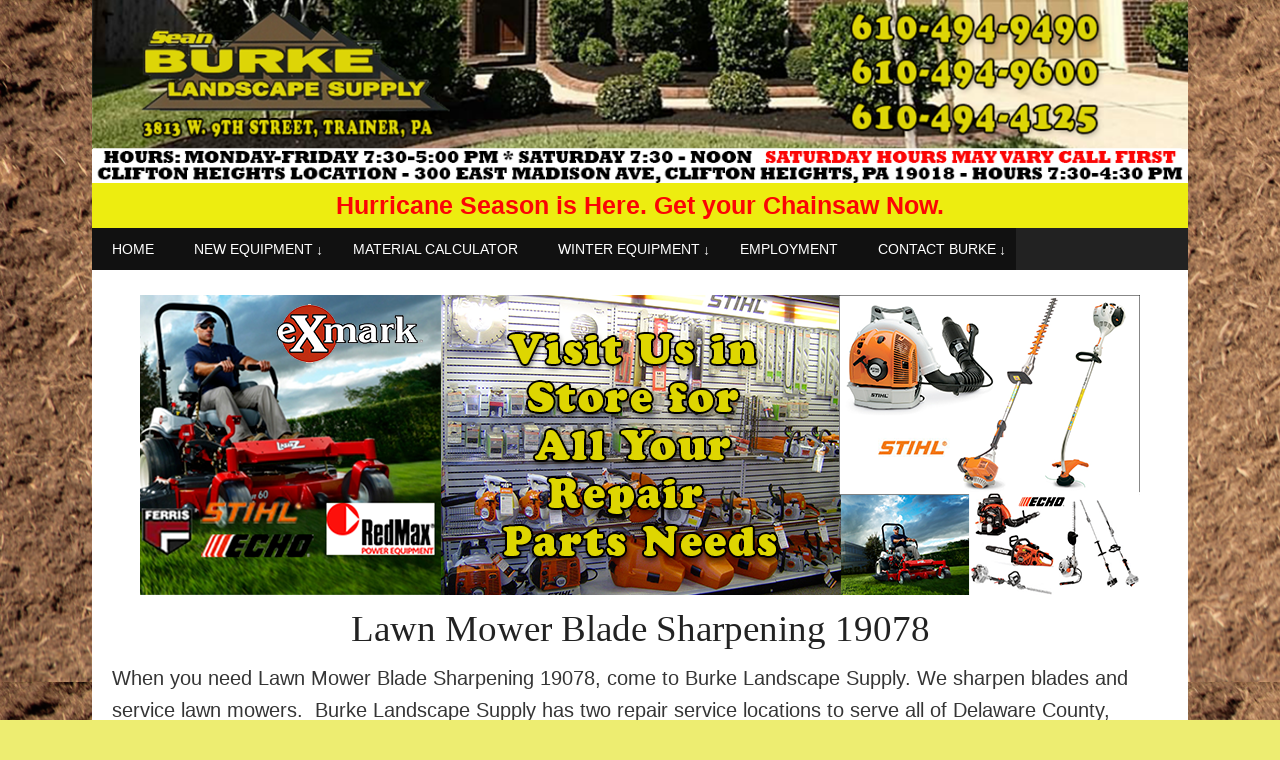

--- FILE ---
content_type: text/html; charset=UTF-8
request_url: https://burkelandscapesupply.com/blade-sharpen-service-19078/
body_size: 11455
content:

<!DOCTYPE html PUBLIC "-//W3C//DTD XHTML 1.0 Transitional//EN" "http://www.w3.org/TR/xhtml1/DTD/xhtml1-transitional.dtd">
<html lang="en">
<head profile="http://gmpg.org/xfn/11">
<meta http-equiv="Content-Type" content="text/html; charset=UTF-8" />
<meta name="viewport" content="width=device-width, initial-scale=1.0">
	<meta name="google-site-verification" content="pFfo9Cg5o8d5nETU_i4Ye74Gk09N6h3zoG6sAra2ogs" />
	<script data-ad-client="ca-pub-3226208195972591" async src="https://pagead2.googlesyndication.com/pagead/js/adsbygoogle.js"></script>
<title>
  
 Lawn Mower Blade Sharpening 19078 - Burke Landscape Supply
</title>

<script>
  (function(i,s,o,g,r,a,m){i['GoogleAnalyticsObject']=r;i[r]=i[r]||function(){
  (i[r].q=i[r].q||[]).push(arguments)},i[r].l=1*new Date();a=s.createElement(o),
  m=s.getElementsByTagName(o)[0];a.async=1;a.src=g;m.parentNode.insertBefore(a,m)
  })(window,document,'script','//www.google-analytics.com/analytics.js','ga');

  ga('create', 'UA-69303192-2', 'auto');
  ga('send', 'pageview');

</script>

<!-- Global site tag (gtag.js) - Google Analytics -->
<script src="https://www.googletagmanager.com/gtag/js?id=UA-111628514-1"></script>
<script>
  window.dataLayer = window.dataLayer || [];
  function gtag(){dataLayer.push(arguments);}
  gtag('js', new Date());

  gtag('config', 'UA-111628514-1');
</script>
		 


<link rel="stylesheet" href="https://burkelandscapesupply.com/wp-content/themes/hathor-pro/style.css" type="text/css" />
<link rel="pingback" href="https://burkelandscapesupply.com/xmlrpc.php" />	
	




<style type="text/css">
 

@import url(https://fonts.googleapis.com/css?family=Raleway);

@font-face {
	font-family: 'bitter';

	font-weight: normal;
	font-style: normal;
}


h1, h2, h3, h4, h5, h6, .trt_button a, #submit_msg, #submit_msg, #submit, .fourofour a, .trt_wgt_tt, #related ul li a, .logo h1 a, #slider .slider-content h2 a, .lay1 .post .postitle a, .lay1 .page .postitle a, #posts .postitle, #posts .postitle a, .znn_wgt_tt,#site-title a,.header a,.desc ,#site-title2 a ,#navmenu ul li a,#navmenu ul li ul li a{ font-family: 'bitter'!important; font-weight:normal!important; text-transform: none!important;}


.logo h1 a{ font-size:30px;}
#topmenu ul li a{ font-size:14px;font-family: 'bitter'!important; font-weight:normal!important; text-transform:none!important;}


#thn_welcom{font-family: 'bitter'!important; font-size:20px;}
#footer .widgets .widget ul li .thn_wgt_tt, #sidebar .widgets .widget li a, .commentlist .commentmetadata, .commentlist .commentmetadata a, #newslider_home ul#tabs_home li a h4, ul#tabs li a{font-family: 'bitter'!important; font-size:14px;}
.single_wrap .postitle{ font-size:20px;}





 </style>

 <meta name='robots' content='max-image-preview:large' />

	<!-- This site is optimized with the Yoast SEO Premium plugin v14.4.1 - https://yoast.com/wordpress/plugins/seo/ -->
	<meta name="description" content="Lawn mower blade sharpening 19078 offered by Burke Landscape Supply. Call 610-494-9600 today to schedule your mower Blade Sharpening." />
	<meta name="robots" content="index, follow" />
	<meta name="googlebot" content="index, follow, max-snippet:-1, max-image-preview:large, max-video-preview:-1" />
	<meta name="bingbot" content="index, follow, max-snippet:-1, max-image-preview:large, max-video-preview:-1" />
	<link rel="canonical" href="https://burkelandscapesupply.com/blade-sharpen-service-19078/" />
	<meta property="og:locale" content="en_US" />
	<meta property="og:type" content="article" />
	<meta property="og:title" content="Lawn Mower Blade Sharpening 19078 - Burke Landscape Supply" />
	<meta property="og:description" content="Lawn mower blade sharpening 19078 offered by Burke Landscape Supply. Call 610-494-9600 today to schedule your mower Blade Sharpening." />
	<meta property="og:url" content="https://burkelandscapesupply.com/blade-sharpen-service-19078/" />
	<meta property="og:site_name" content="Burke Landscape Supply" />
	<meta property="article:publisher" content="https://www.facebook.com/burkelandscapesupply/" />
	<meta property="article:modified_time" content="2018-06-27T18:37:09+00:00" />
	<meta property="og:image" content="https://burkelandscapesupply.com/wp-content/uploads/2016/03/1000x300__slider_repair1.png" />
	<meta name="twitter:card" content="summary_large_image" />
	<meta name="twitter:creator" content="@burkesupply1" />
	<meta name="twitter:site" content="@burkesupply1" />
	<script type="application/ld+json" class="yoast-schema-graph">{"@context":"https://schema.org","@graph":[{"@type":"Organization","@id":"https://burkelandscapesupply.com/#organization","name":"Burke Landscape Supply","url":"https://burkelandscapesupply.com/","sameAs":["https://www.facebook.com/burkelandscapesupply/","https://twitter.com/burkesupply1"],"logo":{"@type":"ImageObject","@id":"https://burkelandscapesupply.com/#logo","inLanguage":"en","url":"https://burkelandscapesupply.com/wp-content/uploads/2018/04/310x82_BLS_logo.png","width":310,"height":82,"caption":"Burke Landscape Supply"},"image":{"@id":"https://burkelandscapesupply.com/#logo"}},{"@type":"WebSite","@id":"https://burkelandscapesupply.com/#website","url":"https://burkelandscapesupply.com/","name":"Burke Landscape Supply","description":"Hurricane Season is Here.  Get your Chainsaw Now.","publisher":{"@id":"https://burkelandscapesupply.com/#organization"},"potentialAction":[{"@type":"SearchAction","target":"https://burkelandscapesupply.com/?s={search_term_string}","query-input":"required name=search_term_string"}],"inLanguage":"en"},{"@type":"ImageObject","@id":"https://burkelandscapesupply.com/blade-sharpen-service-19078/#primaryimage","inLanguage":"en","url":"https://burkelandscapesupply.com/wp-content/uploads/2016/03/1000x300__slider_repair1.png","width":1000,"height":300,"caption":"Lawnmower Repair Parts"},{"@type":"WebPage","@id":"https://burkelandscapesupply.com/blade-sharpen-service-19078/#webpage","url":"https://burkelandscapesupply.com/blade-sharpen-service-19078/","name":"Lawn Mower Blade Sharpening 19078 - Burke Landscape Supply","isPartOf":{"@id":"https://burkelandscapesupply.com/#website"},"primaryImageOfPage":{"@id":"https://burkelandscapesupply.com/blade-sharpen-service-19078/#primaryimage"},"datePublished":"2016-04-29T11:50:26+00:00","dateModified":"2018-06-27T18:37:09+00:00","description":"Lawn mower blade sharpening 19078 offered by Burke Landscape Supply. Call 610-494-9600 today to schedule your mower Blade Sharpening.","breadcrumb":{"@id":"https://burkelandscapesupply.com/blade-sharpen-service-19078/#breadcrumb"},"inLanguage":"en","potentialAction":[{"@type":"ReadAction","target":["https://burkelandscapesupply.com/blade-sharpen-service-19078/"]}]},{"@type":"BreadcrumbList","@id":"https://burkelandscapesupply.com/blade-sharpen-service-19078/#breadcrumb","itemListElement":[{"@type":"ListItem","position":1,"item":{"@type":"WebPage","@id":"https://burkelandscapesupply.com/","url":"https://burkelandscapesupply.com/","name":"Home"}},{"@type":"ListItem","position":2,"item":{"@type":"WebPage","@id":"https://burkelandscapesupply.com/blade-sharpen-service-19078/","url":"https://burkelandscapesupply.com/blade-sharpen-service-19078/","name":"Lawn Mower Blade Sharpening Service 19078"}}]}]}</script>
	<!-- / Yoast SEO Premium plugin. -->


<link rel='dns-prefetch' href='//s.w.org' />
<link rel='dns-prefetch' href='//www.googletagmanager.com' />
<link rel='dns-prefetch' href='//pagead2.googlesyndication.com' />
<link rel="alternate" type="application/rss+xml" title="Burke Landscape Supply &raquo; Feed" href="https://burkelandscapesupply.com/feed/" />
<link rel="alternate" type="application/rss+xml" title="Burke Landscape Supply &raquo; Comments Feed" href="https://burkelandscapesupply.com/comments/feed/" />
		<script type="text/javascript">
			window._wpemojiSettings = {"baseUrl":"https:\/\/s.w.org\/images\/core\/emoji\/13.1.0\/72x72\/","ext":".png","svgUrl":"https:\/\/s.w.org\/images\/core\/emoji\/13.1.0\/svg\/","svgExt":".svg","source":{"concatemoji":"https:\/\/burkelandscapesupply.com\/wp-includes\/js\/wp-emoji-release.min.js?ver=5.8.12"}};
			!function(e,a,t){var n,r,o,i=a.createElement("canvas"),p=i.getContext&&i.getContext("2d");function s(e,t){var a=String.fromCharCode;p.clearRect(0,0,i.width,i.height),p.fillText(a.apply(this,e),0,0);e=i.toDataURL();return p.clearRect(0,0,i.width,i.height),p.fillText(a.apply(this,t),0,0),e===i.toDataURL()}function c(e){var t=a.createElement("script");t.src=e,t.defer=t.type="text/javascript",a.getElementsByTagName("head")[0].appendChild(t)}for(o=Array("flag","emoji"),t.supports={everything:!0,everythingExceptFlag:!0},r=0;r<o.length;r++)t.supports[o[r]]=function(e){if(!p||!p.fillText)return!1;switch(p.textBaseline="top",p.font="600 32px Arial",e){case"flag":return s([127987,65039,8205,9895,65039],[127987,65039,8203,9895,65039])?!1:!s([55356,56826,55356,56819],[55356,56826,8203,55356,56819])&&!s([55356,57332,56128,56423,56128,56418,56128,56421,56128,56430,56128,56423,56128,56447],[55356,57332,8203,56128,56423,8203,56128,56418,8203,56128,56421,8203,56128,56430,8203,56128,56423,8203,56128,56447]);case"emoji":return!s([10084,65039,8205,55357,56613],[10084,65039,8203,55357,56613])}return!1}(o[r]),t.supports.everything=t.supports.everything&&t.supports[o[r]],"flag"!==o[r]&&(t.supports.everythingExceptFlag=t.supports.everythingExceptFlag&&t.supports[o[r]]);t.supports.everythingExceptFlag=t.supports.everythingExceptFlag&&!t.supports.flag,t.DOMReady=!1,t.readyCallback=function(){t.DOMReady=!0},t.supports.everything||(n=function(){t.readyCallback()},a.addEventListener?(a.addEventListener("DOMContentLoaded",n,!1),e.addEventListener("load",n,!1)):(e.attachEvent("onload",n),a.attachEvent("onreadystatechange",function(){"complete"===a.readyState&&t.readyCallback()})),(n=t.source||{}).concatemoji?c(n.concatemoji):n.wpemoji&&n.twemoji&&(c(n.twemoji),c(n.wpemoji)))}(window,document,window._wpemojiSettings);
		</script>
		<style type="text/css">
img.wp-smiley,
img.emoji {
	display: inline !important;
	border: none !important;
	box-shadow: none !important;
	height: 1em !important;
	width: 1em !important;
	margin: 0 .07em !important;
	vertical-align: -0.1em !important;
	background: none !important;
	padding: 0 !important;
}
</style>
	<link rel='stylesheet' id='wp-block-library-css'  href='https://burkelandscapesupply.com/wp-includes/css/dist/block-library/style.min.css?ver=5.8.12' type='text/css' media='all' />
<link rel='stylesheet' id='bt_cc_style-css'  href='https://burkelandscapesupply.com/wp-content/plugins/bt_cost_calculator/style.min.css?ver=5.8.12' type='text/css' media='all' />
<link rel='stylesheet' id='cpsh-shortcodes-css'  href='https://burkelandscapesupply.com/wp-content/plugins/column-shortcodes/assets/css/shortcodes.css?ver=1.0.1' type='text/css' media='all' />
<link rel='stylesheet' id='contact-form-7-css'  href='https://burkelandscapesupply.com/wp-content/plugins/contact-form-7/includes/css/styles.css?ver=5.1.9' type='text/css' media='all' />
<link rel='stylesheet' id='hathor_other-css'  href='https://burkelandscapesupply.com/wp-content/themes/hathor-pro/css/foundation.css?ver=5.8.12' type='text/css' media='all' />
<link rel='stylesheet' id='hathor_other1-css'  href='https://burkelandscapesupply.com/wp-content/themes/hathor-pro/css/nivo-slider.css?ver=5.8.12' type='text/css' media='all' />
<link rel='stylesheet' id='hathor_other2-css'  href='https://burkelandscapesupply.com/wp-content/themes/hathor-pro/fonts/awesome/css/font-awesome.min.css?ver=5.8.12' type='text/css' media='all' />
<script type='text/javascript' src='https://burkelandscapesupply.com/wp-includes/js/jquery/jquery.min.js?ver=3.6.0' id='jquery-core-js'></script>
<script type='text/javascript' src='https://burkelandscapesupply.com/wp-includes/js/jquery/jquery-migrate.min.js?ver=3.3.2' id='jquery-migrate-js'></script>
<script type='text/javascript' src='https://burkelandscapesupply.com/wp-content/plugins/bt_cost_calculator/jquery.dd.js?ver=5.8.12' id='bt_cc_dd-js'></script>
<script type='text/javascript' src='https://burkelandscapesupply.com/wp-content/plugins/bt_cost_calculator/cc.main.js?ver=5.8.12' id='bt_cc_main-js'></script>
<script type='text/javascript' src='https://burkelandscapesupply.com/wp-content/themes/hathor-pro/other2.js?ver=5.8.12' id='hathor_js-js'></script>
<script type='text/javascript' src='https://burkelandscapesupply.com/wp-content/themes/hathor-pro/js/other.js?ver=5.8.12' id='hathor_other-js'></script>
<script type='text/javascript' src='https://burkelandscapesupply.com/wp-content/themes/hathor-pro/js/jquery.nivo.js?ver=5.8.12' id='hathor_nivo-js'></script>
<link rel="https://api.w.org/" href="https://burkelandscapesupply.com/wp-json/" /><link rel="alternate" type="application/json" href="https://burkelandscapesupply.com/wp-json/wp/v2/pages/4228" /><link rel="EditURI" type="application/rsd+xml" title="RSD" href="https://burkelandscapesupply.com/xmlrpc.php?rsd" />
<link rel="wlwmanifest" type="application/wlwmanifest+xml" href="https://burkelandscapesupply.com/wp-includes/wlwmanifest.xml" /> 
<meta name="generator" content="WordPress 5.8.12" />
<link rel='shortlink' href='https://burkelandscapesupply.com/?p=4228' />
<link rel="alternate" type="application/json+oembed" href="https://burkelandscapesupply.com/wp-json/oembed/1.0/embed?url=https%3A%2F%2Fburkelandscapesupply.com%2Fblade-sharpen-service-19078%2F" />
<link rel="alternate" type="text/xml+oembed" href="https://burkelandscapesupply.com/wp-json/oembed/1.0/embed?url=https%3A%2F%2Fburkelandscapesupply.com%2Fblade-sharpen-service-19078%2F&#038;format=xml" />
<meta name="generator" content="Site Kit by Google 1.159.0" /><style type="text/css">
body .nivo-caption {
	display: none!important;
}
</style>


<style type="text/css">
.nivo-caption h3 {
	display: none!important;
}
</style>

<style type="text/css">
.nivo-caption p {
	display: none!important;
}
</style>


<style type="text/css">
/*Secondary Elements Color*/

.warp,.services-wrap,#slider,.caroufredsel_wrapper,.work-carousel,.work-carousel li,#content,.post_info_wrap,.comments_template,#respond,.lay2,.comment-body,.commentlist li ,.commentlist,#sidebar .widgets .widget ,.related,#submit_msg{
background-color:!important;
}

.postitle, .postitle a,.postitle2 a, .widgettitle,.widget-title,  .widgettitle2, #reply-title, #comments span, .catag_list a, .lay2 h2,.entry-title,.content_blog .post_title a,.title h2.blue1,.title h2.green1 ,.postitle_lay a,#wp-calendar tr td a,.vcard a,.post_content a:link,.post_content p a,.comments_template,.post_info_wrap p a,.related-inner a,.heading,.post_info_wrap a{
color:#dd8e18!important;

}

.midrow_block,.style2.icon_img,.icon_img {border-color:#dd8e18!important;}

 .midbutton,.nivo-controlNav a.active,#sub_banner,#wp-calendar #today,#searchsubmit,#content .more-link,#submit,.nivo-caption h3,.post_info_1 .post_date,#navmenu ul > li::after,.readmore2,.midbutton2,.scrollup,.midbutton-call,#content .more-link2	 {
background-color:#dd8e18!important;
}

.view a.info:hover,#navmenu ul > li ul li:hover,#submit:hover,.midbutton:hover,#searchsubmit:hover,.readmore2:hover ,.midbutton2:hover,.midbutton-call:hover,#submit_msg:hover{
background-color:#e2da07!important; background:#e2da07!important;

}
.ch-info a:hover,.widget_tag_cloud a:hover,.post_info a:hover,.post_views a:hover,
.post_comments a:hover,.wp-pagenavi:hover, .alignleft a:hover, .wp-pagenavi:hover ,.alignright a:hover,.comment-form a:hover,.port a:hover,.previous a:hover, .next a:hover,.our_team p.port_team a:hover,.proj-description a:hover {
color:#e2da07!important;}


.our_work .title p,.our_team .title p ,.post_content p,.post_info,.post_comments a,.post_info a,.wp-pagenavi .alignleft a, .wp-pagenavi .alignright a ,#comments,.comment-body .comment-meta a ,.comment-body p,.logged-in-as,.logged-in-as a,#sidebar .widgets .widget li a,#sidebar .widgets .widget li p,.post_info_wrap p,.post_info_wrap h2,.post_info_wrap dl,.post_info_wrap ul,.post_info_wrap ol {
color:!important;}

#branding,#branding2,#branding3,#branding4{
background-color:#eded10!important;
}

#site-title a,#site-title2 a,.desc,#site-title3 a,#site-title4 a,.desc4,.call2{
color:#000000!important;
}

#navmenu ul li {
color:#000000!important;
}

#menu_wrap4,#menu_wrap2{
background-color:#000000!important;
}
#menu_wrap4,#menu_wrap2{
border-color:#000000!important;
}

#copyright{
background-color:#272727!important;
}
#footer{
background-color:#373737!important;
}
#footer .widgets .widget,#footer .widgets .widget p,#footer .widgets .widget ul,#footer .widgets .widget ul li{
color:!important;
}

#sub_banner{
background-color:#ffffff!important;
}


#sub_banner h1,#sub_banner a {
color:#f7f7f7!important;
}

.mid_block_content h3 ,.mid_block_content p,.article-in h2,.article-in p{
color:#000000!important;
}
.midrow_blocks_wrap{
background-color:#c9c9c9!important;
}

#callout{
background-color:#eded10!important;
}
.stunning-text,.stunning-text2{
background-color:#eded10!important;
}

.nivo-caption  h3{
background-color:#26AE90!important;
}

.nivo-caption  a{
color:!important;
}

.nivo-caption  p{
background-color:!important;
}

.nivo-caption  p {
color:#000000!important;
}

.readmore2{
background-color:#2f42d6!important;
}

.nivo-caption h3 {font-size:24px!important;}
@media only screen and (min-width:480px) {
.nivo-caption p{font-size:16px!important;}}

#navmenu ul li ul li,#navmenu ul li ul li ul{
background-color:#373737!important;
}

#navmenu ul li ul li a ,#navmenu ul li ul li ul a {
color:#ffffff!important;
}


#navmenu ul li  a   {
color:#000000!important;
}
</style>

<!-- Google AdSense meta tags added by Site Kit -->
<meta name="google-adsense-platform-account" content="ca-host-pub-2644536267352236">
<meta name="google-adsense-platform-domain" content="sitekit.withgoogle.com">
<!-- End Google AdSense meta tags added by Site Kit -->
<meta name="generator" content="Powered by WPBakery Page Builder - drag and drop page builder for WordPress."/>
<!--[if lte IE 9]><link rel="stylesheet" type="text/css" href="https://burkelandscapesupply.com/wp-content/plugins/js_composer/assets/css/vc_lte_ie9.min.css" media="screen"><![endif]--><style type="text/css" id="custom-background-css">
body.custom-background { background-color: #eded71; background-image: url("https://burkelandscapesupply.com/wp-content/uploads/2015/09/3x-Bark-1024x6821.png"); background-position: left top; background-size: auto; background-repeat: repeat; background-attachment: scroll; }
</style>
	
<!-- Google AdSense snippet added by Site Kit -->
<script async="async" src="https://pagead2.googlesyndication.com/pagead/js/adsbygoogle.js?client=ca-pub-3226208195972591&amp;host=ca-host-pub-2644536267352236" crossorigin="anonymous" type="text/javascript"></script>

<!-- End Google AdSense snippet added by Site Kit -->
<link rel="icon" href="https://burkelandscapesupply.com/wp-content/uploads/2015/09/cropped-Entrance-Sign-1024x7681-32x32.jpg" sizes="32x32" />
<link rel="icon" href="https://burkelandscapesupply.com/wp-content/uploads/2015/09/cropped-Entrance-Sign-1024x7681-192x192.jpg" sizes="192x192" />
<link rel="apple-touch-icon" href="https://burkelandscapesupply.com/wp-content/uploads/2015/09/cropped-Entrance-Sign-1024x7681-180x180.jpg" />
<meta name="msapplication-TileImage" content="https://burkelandscapesupply.com/wp-content/uploads/2015/09/cropped-Entrance-Sign-1024x7681-270x270.jpg" />
		<style type="text/css" id="wp-custom-css">
			/* You can add your own CSS here.  Click the help icon above to learn more. */  /*Custom*/ .midrow_blocks{width:23.5%} .icon_warp {     width: 100%;     height: 160px;     overflow: hidden; } .icon_warp img {     width: 100%;     height: 100%; } .midrow_blocks,.midrow_blocks_wrap{ 	height:380px; } .mid_block_content{ 	height:190px !important; } @media only screen and (max-width:1170px){ .midrow_blocks{width:23%} 	.midrow_blocks,.midrow_blocks_wrap{ 		height:400px; 	} .mid_block_content{ 	height:210px !important; } } @media only screen and (max-width:1050px){ .mid_block_content{ 	height:230px !important; } } @media only screen and (max-width:900px){	.midrow_blocks{width:47.8%;margin-bottom:10px; margin-left:0px;} 	.midrow_blocks,.midrow_blocks_wrap{ 		height:370px; 	} .mid_block_content{ 	height:200px !important; } } @media only screen and (max-width:480px){	.midrow_blocks{width:94%;} } /*.post_info_wrap a,.post_content a:link{ color:#FFF !important; } .post_content a:link{ background:#dd8e18 }*/ /*Pages*/ .post_info_wrap p{ 	width:100%; 	height:100%; } .wp-video {     margin: 0 auto;     margin-bottom: 40px; } .metainfo a { 	color:#fff; 	background:#dd8e18; 	padding:4px; } body #navmenu ul.menu{ 	top:216px; }  .menu-toggle{ 	display:none } .custom-menu{ 	z-index:9999; 	width:100%; 	position:relative; 	background-color:#222; 	display:inline-block; 	height:auto ;  } /* .main-navigation{ 	margin-top:-15px; } .main-navigation ul{ 	height:auto; } .main-navigation ul li{ 	list-style-type:none; 	float:left; 		padding:10px 20px; 	display:block; } .main-navigation ul li a{ 	color:#fff; 	font-size:14px } .main-navigation ul li a:hover{ 	color:#EDED10;} @media only screen and (max-width:782px){ 	.main-navigation ul li { 		width:100%; 	} } .main-navigation ul li ul{position:absolute;left:-99999px; background:#444; 	width:240px; 	float:right; margin-top:10px} .main-navigation ul li:hover ul{left:0px;} .main-navigation ul li ul li{ 	padding:0; 	float:none; } .main-navigation ul li ul li a{display:block;padding:10px 20px;text-decoration:none;color:#fff;}   .main-navigation ul li ul li ul{position:absolute; 	margin-left:240px; 	display:none; background:#666; margin-top:-30px} .main-navigation ul li ul li:hover ul{display:block;} .main-navigation ul li ul li ul li{ 	padding:0; 	float:none; } .main-navigation ul li ul li ul li a{display:block;padding:10px 20px;text-decoration:none;color:#fff;}   .main-navigation ul li.menu-item-has-children >a:after{ 	content: '\2193'; 	color:#fff; 	display:inline-block; 	position:absolute; 	margin-top:1px; 	margin-left:3px; 	 }  .main-navigation ul li ul li.menu-item-has-children >a:after{ 	content: '\2192'; 	color:#fff; 	display:inline-block; 	position:absolute; 	margin-top:1px; 	margin-left:3px 	 }*/  .main-navigation ul{margin:0;padding:0;list-style:none; z-index:9999} .main-navigation ul li{float:left;position:relative;} .main-navigation ul li a{background:#111111;display:block;padding:10px 20px;text-decoration:none;color:#fff; font-size:14px} .main-navigation ul li a:hover{background:#222222}  /*This CSS id for Dropdown Menu*/ .main-navigation ul li ul{position:absolute;left:-99999px; width:250px; z-index:9999} .main-navigation ul li:hover ul{left:0px;} .main-navigation ul li ul li{float:none;} .main-navigation ul li ul li a{background:#444444;display:block;padding:10px 20px;text-decoration:none;color:#fff;} .main-navigation ul li ul li a:hover{background:#666666}  .main-navigation ul li ul li ul{position:absolute; 	width:250px; 	margin-left:50px; 	display:none; z-index:9999} .main-navigation ul li ul li ul a{ 	background:#888888; } .main-navigation ul li ul li:hover ul{display:block;}  .main-navigation ul li.menu-item-has-children >a:after{ 	content: '\2193'; 	color:#fff; 	display:inline-block; 	position:absolute; 	margin-top:1px; 	margin-left:3px; 	 }  .main-navigation ul li ul li.menu-item-has-children >a:after{ 	content: '\2193'; 	color:#fff; 	display:inline-block; 	position:absolute; 	margin-top:1px; 	margin-left:3px} @media only screen and (max-width:480px){ 	.main-navigation ul li,.main-navigation ul li ul,.main-navigation ul li ul li ul{ 		width:100%; 	} 	/*.main-navigation ul li ul{ 		margin-left:50px; 	}*/ } #menu_wrap2 ul li {     text-align: center;     list-style: none; } #menu_wrap2 ul li:hover{ 	background:none; } #menu_wrap2{ 	display:none; } @media only screen and (max-width:480px){ 	#menu_wrap2{ 	display:block; } 	.custom-menu{ 		display:none; 	} } #menu-icon{ 	text-align:center; 	padding:10px; 	color:#FFF; 	border:none; } body #menu_wrap2 #navmenu ul.menu{ 	margin-top:56px; } .col-4{width:33%;display:block;} .custom-page img{ 	width:50%; } @media only screen and (max-width:768px){ 	.custom-page img{ 	width:100%; } 	h1{ 		font-size:22px; 	} } /*custom page design*/ .custom-page{width:100%;display:block;float:left;} .custom-page a{color:#DD8E18;background:none;} .col-4{width:33%;display:block;height:100%;min-height:500px;float:left;} .main-col-4{width:90%;display:block;margin:0 auto;} .main-col-4 h2{font-size: 14px;text-align: center;font-weight:bold;} .main-col-4 p{text-align: center;} .main-col-4 h5{text-align: center;} .main-col-4 h6{text-align: center;} .main-col-4 h1{text-align: center;} .main-col-4 h2 a {     font-size: 20px;     text-align: center;     display: block;     font-weight: bold;     color: #FFFFFF !important;     background: #DD8E18;     padding: 3px;     border-radius: 3px; } .main-col-4 img{width:100%;height:130px;} .main-col-6 img{ 	width:100%;height:140px; } .main-col-4 h3{text-align:center;font-size:16px;} .main-col-4 h4 a{font-size: 14px;     text-align: center;     display: block;     color: #444 !important;     background: #BAFD97;     padding: 3px; 	border:3px solid #3B8C16;     border-radius: 3px;} .main-col-4 h5{font-size:13px;text-align: center;} .mulch-info{width:100%;display:block;float:left;} .mulch-info h1,.mulch-info h2,.mulch-info h3,.mulch-info h4,.mulch-info h5,.mulch-info h6{text-align:center} .mulch-info h1{font-size:28px} .mulch-info h2{font-size:26px} .mulch-info h3{font-size:24px} .mulch-info h4{font-size:22px} .mulch-info h5{font-size:20px} .mulch-info h6{font-size:18px} .mulch-info p{font-size:14px} .mulch-info img{ 	width:50%; } @media screen and (max-width:768px){ 	.col-4{width:100% !important;} 	.mulch-info img{ 	width:100%; } } .col-6{width:50%;display:block;height:100%;float:left;padding:15px;} @media screen and (max-width:768px){ 	.col-6{width:100%;} } .col-12{ 	display:block; 	margin:0 auto; 	width:100%; } .col-3{width:25%;display:block;float:left;min-height:250px;height:100%;} .col-3 h2{font-size: 14px;text-align: center;font-weight:bold;} .col-3 p{text-align: center;} .col-3 h5{text-align: center;} .col-3 h3{text-align: center;} .col-3 h6{text-align: center;} .col-3 h1{text-align: center;} .col-3 a{text-align: center;} .col-3 img{width:100%;height:200px; padding:5px;} @media screen and (max-width:768px){ 	.col-3{width:100% !important;} 	.col-3 img{height:auto;} } .post_info_wrap a{ 	color:#FFF !important; } iframe{ 	display:block; 	margin:0 auto; } 
.desc {
    font-weight: bold !important;
    font-size: 25px !important;
    color: #FB0505 !important;
    font-family: sans-serif !important;
}		</style>
		<noscript><style type="text/css"> .wpb_animate_when_almost_visible { opacity: 1; }</style></noscript>	<script data-ad-client="ca-pub-3226208195972591" async src="https://pagead2.googlesyndication.com/pagead/js/adsbygoogle.js"></script>
	
</head>


<body class="page-template page-template-page-full_width page-template-page-full_width-php page page-id-4228 custom-background hathor_fullwdth_body wpb-js-composer js-comp-ver-5.6 vc_responsive">


<!--HEADER START-->


 
 <div class="row"> 
 

 <div id="branding2">
 

    	<!--LOGO START-->
        <div id="site-title2">
                            <a href="https://burkelandscapesupply.com/" class="logo-img"><img src="https://burkelandscapesupply.com/wp-content/uploads/2018/01/1200X200_top_logo_hours-address.png" alt="Burke Landscape Supply" /></a>
                    		
        
        
        </div>
        <div class="desc">Hurricane Season is Here.  Get your Chainsaw Now.</div>
        </div>
       </div>
       
       
        
     
        <!--LOGO END-->
        
        <!--MENU STARTS-->
       
        <div class="row">
		
		<div id="menu_wrap2"><div id="navmenu">
		 <div class="menu-header"><ul id="menu-menu-1" class="menu"><li id="menu-item-59" class="menu-item menu-item-type-custom menu-item-object-custom menu-item-home menu-item-59"><a href="https://burkelandscapesupply.com">HOME</a></li>
<li id="menu-item-7698" class="menu-item menu-item-type-post_type menu-item-object-page menu-item-has-children menu-item-7698"><a href="https://burkelandscapesupply.com/landscape-equipment-sales/">NEW EQUIPMENT</a>
<ul class="sub-menu">
	<li id="menu-item-8462" class="menu-item menu-item-type-post_type menu-item-object-page menu-item-8462"><a href="https://burkelandscapesupply.com/encore/">ENCORE</a></li>
	<li id="menu-item-8527" class="menu-item menu-item-type-post_type menu-item-object-page menu-item-8527"><a href="https://burkelandscapesupply.com/echo-products/">ECHO Products</a></li>
	<li id="menu-item-7865" class="menu-item menu-item-type-post_type menu-item-object-page menu-item-7865"><a href="https://burkelandscapesupply.com/exmark/">Exmark</a></li>
	<li id="menu-item-8152" class="menu-item menu-item-type-post_type menu-item-object-page menu-item-8152"><a href="https://burkelandscapesupply.com/redmax/">RedMax</a></li>
	<li id="menu-item-8431" class="menu-item menu-item-type-post_type menu-item-object-page menu-item-8431"><a href="https://burkelandscapesupply.com/authorized-local-stihl-dealer/">STIHL-Authorized Local STIHL Dealer</a></li>
</ul>
</li>
<li id="menu-item-8433" class="menu-item menu-item-type-post_type menu-item-object-page menu-item-8433"><a href="https://burkelandscapesupply.com/material-calculator/">MATERIAL CALCULATOR</a></li>
<li id="menu-item-7763" class="menu-item menu-item-type-post_type menu-item-object-page menu-item-has-children menu-item-7763"><a href="https://burkelandscapesupply.com/snow-ice-equipment/">WINTER EQUIPMENT</a>
<ul class="sub-menu">
	<li id="menu-item-6626" class="menu-item menu-item-type-post_type menu-item-object-page menu-item-6626"><a href="https://burkelandscapesupply.com/salt-call/">CALL FOR SALT</a></li>
	<li id="menu-item-7870" class="menu-item menu-item-type-post_type menu-item-object-page menu-item-has-children menu-item-7870"><a href="https://burkelandscapesupply.com/buyers-products/">Buyers Products</a>
	<ul class="sub-menu">
		<li id="menu-item-7869" class="menu-item menu-item-type-post_type menu-item-object-page menu-item-7869"><a href="https://burkelandscapesupply.com/saltdogg-spreaders/">SaltDogg® Spreaders</a></li>
		<li id="menu-item-7871" class="menu-item menu-item-type-post_type menu-item-object-page menu-item-7871"><a href="https://burkelandscapesupply.com/snowdogg-snow-plows/">SnowDogg&#x2122; Snow Plows</a></li>
		<li id="menu-item-7867" class="menu-item menu-item-type-post_type menu-item-object-page menu-item-7867"><a href="https://burkelandscapesupply.com/scoopdogg-snow-pushers/">ScoopDogg Snow Pushers</a></li>
	</ul>
</li>
	<li id="menu-item-7793" class="menu-item menu-item-type-post_type menu-item-object-page menu-item-7793"><a href="https://burkelandscapesupply.com/boss-snow-plows/">BOSS Snow Plows</a></li>
	<li id="menu-item-7988" class="menu-item menu-item-type-post_type menu-item-object-page menu-item-7988"><a href="https://burkelandscapesupply.com/meyer-products/">Meyer Products</a></li>
	<li id="menu-item-7868" class="menu-item menu-item-type-post_type menu-item-object-page menu-item-7868"><a href="https://burkelandscapesupply.com/western-2/">WESTERN® Snow Plows</a></li>
</ul>
</li>
<li id="menu-item-8640" class="menu-item menu-item-type-post_type menu-item-object-page menu-item-8640"><a href="https://burkelandscapesupply.com/employment-form/">EMPLOYMENT</a></li>
<li id="menu-item-3966" class="menu-item menu-item-type-post_type menu-item-object-page menu-item-has-children menu-item-3966"><a href="https://burkelandscapesupply.com/contact-burkes/">CONTACT BURKE</a>
<ul class="sub-menu">
	<li id="menu-item-7220" class="menu-item menu-item-type-post_type menu-item-object-page menu-item-7220"><a href="https://burkelandscapesupply.com/about-burke-landscape-supply/">ABOUT US</a></li>
	<li id="menu-item-60" class="menu-item menu-item-type-post_type menu-item-object-page menu-item-60"><a href="https://burkelandscapesupply.com/directions/">DIRECTIONS</a></li>
</ul>
</li>
</ul></div>   			</div>
        
        </div>
         
        <div class="custom-menu">
		<nav id="site-navigation" class="main-navigation" role="navigation">
            <button class="menu-toggle">Menu</button>
            <div class="menu-header"><ul id="menu-menu-2" class="nav-menu"><li class="menu-item menu-item-type-custom menu-item-object-custom menu-item-home menu-item-59"><a href="https://burkelandscapesupply.com">HOME</a></li>
<li class="menu-item menu-item-type-post_type menu-item-object-page menu-item-has-children menu-item-7698"><a href="https://burkelandscapesupply.com/landscape-equipment-sales/">NEW EQUIPMENT</a>
<ul class="sub-menu">
	<li class="menu-item menu-item-type-post_type menu-item-object-page menu-item-8462"><a href="https://burkelandscapesupply.com/encore/">ENCORE</a></li>
	<li class="menu-item menu-item-type-post_type menu-item-object-page menu-item-8527"><a href="https://burkelandscapesupply.com/echo-products/">ECHO Products</a></li>
	<li class="menu-item menu-item-type-post_type menu-item-object-page menu-item-7865"><a href="https://burkelandscapesupply.com/exmark/">Exmark</a></li>
	<li class="menu-item menu-item-type-post_type menu-item-object-page menu-item-8152"><a href="https://burkelandscapesupply.com/redmax/">RedMax</a></li>
	<li class="menu-item menu-item-type-post_type menu-item-object-page menu-item-8431"><a href="https://burkelandscapesupply.com/authorized-local-stihl-dealer/">STIHL-Authorized Local STIHL Dealer</a></li>
</ul>
</li>
<li class="menu-item menu-item-type-post_type menu-item-object-page menu-item-8433"><a href="https://burkelandscapesupply.com/material-calculator/">MATERIAL CALCULATOR</a></li>
<li class="menu-item menu-item-type-post_type menu-item-object-page menu-item-has-children menu-item-7763"><a href="https://burkelandscapesupply.com/snow-ice-equipment/">WINTER EQUIPMENT</a>
<ul class="sub-menu">
	<li class="menu-item menu-item-type-post_type menu-item-object-page menu-item-6626"><a href="https://burkelandscapesupply.com/salt-call/">CALL FOR SALT</a></li>
	<li class="menu-item menu-item-type-post_type menu-item-object-page menu-item-has-children menu-item-7870"><a href="https://burkelandscapesupply.com/buyers-products/">Buyers Products</a>
	<ul class="sub-menu">
		<li class="menu-item menu-item-type-post_type menu-item-object-page menu-item-7869"><a href="https://burkelandscapesupply.com/saltdogg-spreaders/">SaltDogg® Spreaders</a></li>
		<li class="menu-item menu-item-type-post_type menu-item-object-page menu-item-7871"><a href="https://burkelandscapesupply.com/snowdogg-snow-plows/">SnowDogg&#x2122; Snow Plows</a></li>
		<li class="menu-item menu-item-type-post_type menu-item-object-page menu-item-7867"><a href="https://burkelandscapesupply.com/scoopdogg-snow-pushers/">ScoopDogg Snow Pushers</a></li>
	</ul>
</li>
	<li class="menu-item menu-item-type-post_type menu-item-object-page menu-item-7793"><a href="https://burkelandscapesupply.com/boss-snow-plows/">BOSS Snow Plows</a></li>
	<li class="menu-item menu-item-type-post_type menu-item-object-page menu-item-7988"><a href="https://burkelandscapesupply.com/meyer-products/">Meyer Products</a></li>
	<li class="menu-item menu-item-type-post_type menu-item-object-page menu-item-7868"><a href="https://burkelandscapesupply.com/western-2/">WESTERN® Snow Plows</a></li>
</ul>
</li>
<li class="menu-item menu-item-type-post_type menu-item-object-page menu-item-8640"><a href="https://burkelandscapesupply.com/employment-form/">EMPLOYMENT</a></li>
<li class="menu-item menu-item-type-post_type menu-item-object-page menu-item-has-children menu-item-3966"><a href="https://burkelandscapesupply.com/contact-burkes/">CONTACT BURKE</a>
<ul class="sub-menu">
	<li class="menu-item menu-item-type-post_type menu-item-object-page menu-item-7220"><a href="https://burkelandscapesupply.com/about-burke-landscape-supply/">ABOUT US</a></li>
	<li class="menu-item menu-item-type-post_type menu-item-object-page menu-item-60"><a href="https://burkelandscapesupply.com/directions/">DIRECTIONS</a></li>
</ul>
</li>
</ul></div>		</nav>
	</div>
         
    
        </div>
        
      
        </div></div>
        <!--MENU END--><div class="row">
<div class="large-12">
<!--Content-->
<div id="content">
<div class="top-content2">

                                   <div class="post-4228 page type-page status-publish hentry" id="post-4228"> 
                
                <div class="post_content">
              
                    <div class="metainfo"></div>
                    <div class="post_info_wrap"><h1><img loading="lazy" class="aligncenter wp-image-3985 size-full" title="Lawn Mower Blade Sharpening 19078" src="https://burkelandscapesupply.com/wp-content/uploads/2016/03/1000x300__slider_repair1.png" sizes="(max-width: 1000px) 100vw, 1000px" srcset="https://burkelandscapesupply.com/wp-content/uploads/2016/03/1000x300__slider_repair1.png 1000w, https://burkelandscapesupply.com/wp-content/uploads/2016/03/1000x300__slider_repair1-300x90.png 300w, https://burkelandscapesupply.com/wp-content/uploads/2016/03/1000x300__slider_repair1-768x230.png 768w" alt="Lawn Mower Blade Sharpening 19078" width="1000" height="300" /></h1>
<h2 style="text-align: center;">Lawn Mower Blade Sharpening 19078</h2>
<p>When you need Lawn Mower Blade Sharpening 19078, come to Burke Landscape Supply. We sharpen blades and service lawn mowers.  Burke Landscape Supply has two repair service locations to serve all of Delaware County, Chester County and parts of Montgomery County in Southern Pennsylvania. Our main location is in Trainer, PA and serves most of southern Delaware County, Chester County, Northern Delaware and parts of New Jersey. If you are from northern Delaware County or southeast Montgomery County, our Clifton Heights store, <a href="http://burkelawnequipment.com/">Burke Lawn Equipment</a>, is near you.</p>
<p><em>Our availability should be just</em> one factor when you are looking for Lawnmower repair and parts.  Our skilled and <em>reliable</em> services are untouchable in the area..</p>
<h3><strong><em>Burke Landscape Supply</em></strong> is R<em>eliable</em>. … Lawn Mower Blade Sharpening 19078</h3>
<p><img loading="lazy" class="alignright wp-image-2650 size-full" title="Lawn Mower Blade Sharpening 19078" src="https://burkelandscapesupply.com/wp-content/uploads/2015/06/300x222_feature-Images2.png" alt="Lawn Mower Blade Sharpening 19078" width="300" height="222" />We perform Lawn Mower Blade Sharpening 19078 to keep your mower running and operating well. Using Best Maintenance Repair Practices is the best way to keep your <em>maintenance</em> costs down. We offer genuine parts and will use manufacturers&#8217; specification to complete your lawn mower repair. Call on Burke Landscape Supply to meet your STIHL, REDMAX, ECHO, FERRIS repair parts needs.</p>
<p><em>Burke Landscape Supply can</em> service &amp; <em>repair</em> your mowers, trimmers, blowers and more to manufacturers&#8217; specifications. We help you keep your tools running well. We service eXmark, <a href="http://www.ferrismowers.com/us/en/">Ferris</a>, Echo, <a href="http://www.redmax.com/">RedMax</a> and STIHL tools.</p>
<h4>Remember Your Lawn Mower Blade Sharpening</h4>
<p>We know how to keep your tools running well.  That includes service and lawn mower blade sharpening.  We even provide Repair Service on most landscape equipment.</p>
<h5>We Sell Commercial Mower Parts and Accessories Including Blades, Filters, Spindles,  Tires, and More.</h5>
<p>Whether you’re a lawn <em>company or </em>using <em>landscaping</em> tools like back pack blowers, chain saws, <em>hand tools</em>, etc look to <strong>Burke Landscape Supply</strong> to find <em>replacement parts</em> for most major manufacturers. When you chose Burke you get access to the best products from eXmark, <a href="http://www.ferrismowers.com/us/en/">Ferris</a>, Echo, <a href="http://www.redmax.com/">RedMax</a> and STIHL for your Lawn and Landscaping tool parts needs.</p>
<p><strong>Seasonally, we have a full line of winter supplies and parts for your <a href="https://burkelandscapesupply.com/snow-plows/">snow plows</a> and salt melt.</strong></p>
<p><img loading="lazy" class="wp-image-6634 size-medium aligncenter" src="https://burkelandscapesupply.com/wp-content/uploads/2017/12/1000-x-300_Slider-snow-plows-and-salt-spreaders-300x90.png" alt="Winter Ice Melting Materials" width="300" height="90" srcset="https://burkelandscapesupply.com/wp-content/uploads/2017/12/1000-x-300_Slider-snow-plows-and-salt-spreaders-300x90.png 300w, https://burkelandscapesupply.com/wp-content/uploads/2017/12/1000-x-300_Slider-snow-plows-and-salt-spreaders.png 1000w" sizes="(max-width: 300px) 100vw, 300px" /></p>
<p>&nbsp;</p>
<h6 style="text-align: center;"><strong>We Accept All Major Credit Cards</strong></h6>
<p><img loading="lazy" class="aligncenter wp-image-2111 size-full" title="We Accept All Major Credit Cards" src="https://burkelandscapesupply.com/wp-content/uploads/2015/09/creditcardslide1.gif" alt="Lawn Mower Blade Sharpening 19078" width="105" height="69" /></p>
<p>&nbsp;</p>
 </div> 
                    <div style="clear:both"></div>
                  
                    
                    
                
                
                
             
                </div>
             <div class="space35"></div>
			<div class="comments_template">


<div id="respond" class="comment-respond">

</div></div>
            
    </div>
   
    <!--PAGE END-->
    
</div></div>
</div></div>

 
 
<!--FOOTER SIDEBAR-->
     
 


	<!--COPYRIGHT TEXT-->
    <div class="row">
    <div id="copyright">
    
    <div class="large-12">
    
            <div class="copytext">
           <p style="box-sizing: border-box; font-family: 'Open Sans', 'Helvetica Neue', Helvetica, Helvetica, Arial, sans-serif; font-weight: 300; margin: 0.2rem 0px 0.5rem; padding: 0px; direction: ltr; color: #eded10; text-rendering: optimizeLegibility; line-height: 1.2; font-size: 0.8rem; text-align: center;"><span style="box-sizing: border-box; color: #0d871d;"><strong style="box-sizing: border-box; line-height: inherit;">Burke Landscape Supply:</strong></span> 3813 West 9th St., Trainer, PA 19061   <span style="box-sizing: border-box; color: #0d871d;"><em style="box-sizing: border-box; line-height: inherit;"><strong style="box-sizing: border-box; line-height: inherit;">Phone: </strong></em></span>610-494-9490 ♦ 610-494-9600 ♦ 610-494-4125<br style="box-sizing: border-box;" /><span style="box-sizing: border-box; color: #0d871d;"><em style="box-sizing: border-box; line-height: inherit;"><strong style="box-sizing: border-box; line-height: inherit;">Hours:</strong></em></span> Monday-Friday 7:30-5:00 pm ♦  <span style="box-sizing: border-box; color: #ff0000;"><i>Saturday Hours - See Header or <a href="https://burkelandscapesupply.com">Click Here</a></i></span></p>
<p style="box-sizing: border-box; font-family: 'Open Sans', 'Helvetica Neue', Helvetica, Helvetica, Arial, sans-serif; font-weight: 300; margin: 0.2rem 0px 0.5rem; padding: 0px; direction: ltr; color: #eded10; text-rendering: optimizeLegibility; line-height: 1.2; font-size: 0.8rem; text-align: center;"><strong><span style="color: #0d871d;">Burke</span></strong><span style="color: #0d871d;"> L</span><span style="color: #0d871d;">awn</span><strong><span style="color: #0d871d;"> Equipment:</span></strong> 300 East Madison Ave, Clifton Heights, PA 19018<br style="box-sizing: border-box;" /><span style="box-sizing: border-box; color: #0d871d;">Phone:</span> 610-622-1271 ♦ 484-461-8032 ♦ <span style="box-sizing: border-box; color: #0d871d;"><em style="box-sizing: border-box; line-height: inherit;"><strong style="box-sizing: border-box; line-height: inherit;">Hours:</strong></em></span> Monday-Friday 8:00- 4:30</p>
Theme By U-Rock Network Team
<span id="siteseal"><script async type="text/javascript" src="https://seal.godaddy.com/getSeal?sealID=0yl4NczVYWJSbkkwgmdrTf8XyzVELL9988QMmxFW05CGML15vEkwU0Ozm8HJ"></script></span>		  
            </div>
        <!--FOOTER MENU-->    
            <div class="social-profiles clearfix">
				
                <ul>
				
        <li class="facebook"> <a  href="https://www.facebook.com/Burke-Landscape-Supply" title="facebook"></a></li>         
                                <li class="twitter"><a  href="https://twitter.com/burkesupply1" target="_blank" title="twitter">twitter</a></li>                
                                <li class="google-plus"><a href="https://plus.google.com/117290495606437387107/about" title=" Google Plus" target="_blank"> Google Plus</a></li>                
                                 <li class="pinterest"><a href="#" title=" Pinterest" target="_blank"> Pinterest</a></li>
                                
                                 <li class="you-tube"><a href="#" title=" Youtube" target="_blank"> Youtube</a></li>                
                                <li class="linked"><a href="#" title=" linked" target="_blank"> linked</a></li>                
                                <li class="vimeo"><a href="#" title=" Vimeo" target="_blank"> Vimeo</a></li>                
                                  <li class="flickr"><a href="#" title=" flickr" target="_blank"> flickr</a></li>                
                                 <li class="rss"><a href="#" title="rss" target="_blank"> rss</a></li>                
			</ul>
           
			</div>
           <a href="#" class="scrollup"> &uarr;</a>   
    </div>
</div>

</div>









<script type="text/javascript">
    jQuery(window).load(function() {
		// nivoslider init
		jQuery('#nivo').nivoSlider({
				effect: 'random',
				animSpeed:700,
				pauseTime:6000,
				startSlide:0,
				slices:10,
				directionNav:true,
				directionNavHide:true,
				controlNav:true,
				controlNavThumbs:false,
				keyboardNav:true,
				pauseOnHover:true,
				captionOpacity:0.8,
				afterLoad: function(){
						if (jQuery(window).width() < 480) {
					jQuery(".nivo-caption ").animate({"opacity": "1", "right":"0"}, {easing:"easeOutBack", duration: 500});
					
						}else{
					jQuery(".nivo-caption").animate({"opacity": "1", "bottom":"15%"}, {easing:"easeOutBack", duration: 500});	
					jQuery(".nivo-caption ").has('.sld_layout3').addClass('sld3wrap');
							}
				},
				beforeChange: function(){
					jQuery(".nivo-caption ").animate({bottom:"-500px"}, {easing:"easeInBack", duration: 500});
					//jQuery(".nivo-caption").delay(400).removeClass('sld3wrap');
					jQuery('.nivo-caption ').animate({"opacity": "0"}, 100);
					jQuery('.nivo-caption ').delay(500).queue(function(next){
						jQuery(this).removeClass("sld3wrap");next();});

				},
				afterChange: function(){
						if (jQuery(window).width() < 480) {
					jQuery(".nivo-caption ").animate({"opacity": "1", "bottom":"0"}, {easing:"easeOutBack", duration: 500});
						}else{
					jQuery(".nivo-caption ").animate({"opacity": "1", "bottom":"15%"}, {easing:"easeOutBack", duration: 500});	
					jQuery(".nivo-caption ").has('.sld_layout3').addClass('sld3wrap');	
							}
				}
			});
	});
</script>


<script type="text/javascript">
	/* <![CDATA[ */
		jQuery().ready(function() {

	jQuery('#navmenu').prepend('<div id="menu-icon">Menu</div>');
	jQuery("#menu-icon").on("click", function(){
		jQuery("#navmenu .menu").slideToggle();
		jQuery(this).toggleClass("menu_active");
	});

		});
	/* ]]> */
	</script>
    
<script type="text/javascript" charset="utf-8">
  
    jQuery(window).load(function() {
      jQuery('.tf-header-slider').flexslider({
        animation: "fade",
        maxItems: 11,
        controlNav: true
      });
    });
    
    jQuery(window).load(function() {
      jQuery('.tf-work-carousel').flexslider({
        animation: "slade",
        animationLoop: false,
        itemWidth: 280,
        itemMargin: 30,
        move: 1,
        start: function(slider){
          jQuery('body').removeClass('loading');
        }
      });
    });
    
   jQuery(window).load(function() {
      jQuery('.tf-footer-carousel').flexslider({
        animation: "slide",
        animationLoop: true,
        itemWidth: 140,
        itemMargin: 15,
        minItems: 1,
        maxItems: 6,
        move:1
      });
    });
    
    jQuery(document).ready(function($) {
				jQuery('#work-carousel' ).carouFredSel({
					next : "#work-carousel-next",
					prev : "#work-carousel-prev",
					auto: false,
					circular: false,
					infinite: true,	
					width: '100%',		
					scroll: {
						items : 1					
					}		
				});
			});
			
	jQuery(document).ready(function($) {
				jQuery('#work-carousel2' ).carouFredSel({
					next : "#work-carousel-next2",
					prev : "#work-carousel-prev2",
					auto: false,
					circular: false,
					infinite: true,	
					width: '100%',		
					scroll: {
						items : 1					
					}		
				});
			});		
	jQuery(document).ready(function($) {
				jQuery('#work-carousel3' ).carouFredSel({
					next : "#work-carousel-next3",
					prev : "#work-carousel-prev3",
					auto: false,
					circular: false,
					infinite: true,	
					width: '100%',		
					scroll: {
						items : 1					
					}		
				});
			});				
			
  </script> 
  
  
<script type='text/javascript' src='https://burkelandscapesupply.com/wp-content/themes/hathor-pro/js/navigation.js?ver=20160909' id='wpb_togglemenu-js'></script>
<script type='text/javascript' id='contact-form-7-js-extra'>
/* <![CDATA[ */
var wpcf7 = {"apiSettings":{"root":"https:\/\/burkelandscapesupply.com\/wp-json\/contact-form-7\/v1","namespace":"contact-form-7\/v1"}};
/* ]]> */
</script>
<script type='text/javascript' src='https://burkelandscapesupply.com/wp-content/plugins/contact-form-7/includes/js/scripts.js?ver=5.1.9' id='contact-form-7-js'></script>
<script type='text/javascript' src='https://burkelandscapesupply.com/wp-includes/js/comment-reply.min.js?ver=5.8.12' id='comment-reply-js'></script>
<script type='text/javascript' src='https://burkelandscapesupply.com/wp-includes/js/wp-embed.min.js?ver=5.8.12' id='wp-embed-js'></script>
</body>
<script>'undefined'=== typeof _trfq || (window._trfq = []);'undefined'=== typeof _trfd && (window._trfd=[]),_trfd.push({'tccl.baseHost':'secureserver.net'},{'ap':'cpbh-mt'},{'server':'p3plmcpnl487045'},{'dcenter':'p3'},{'cp_id':'4105089'},{'cp_cache':''},{'cp_cl':'8'}) // Monitoring performance to make your website faster. If you want to opt-out, please contact web hosting support.</script><script src='https://img1.wsimg.com/traffic-assets/js/tccl.min.js'></script></html>

--- FILE ---
content_type: text/html; charset=utf-8
request_url: https://www.google.com/recaptcha/api2/aframe
body_size: 264
content:
<!DOCTYPE HTML><html><head><meta http-equiv="content-type" content="text/html; charset=UTF-8"></head><body><script nonce="sOh2I25XpEeaa0FWtl-sqg">/** Anti-fraud and anti-abuse applications only. See google.com/recaptcha */ try{var clients={'sodar':'https://pagead2.googlesyndication.com/pagead/sodar?'};window.addEventListener("message",function(a){try{if(a.source===window.parent){var b=JSON.parse(a.data);var c=clients[b['id']];if(c){var d=document.createElement('img');d.src=c+b['params']+'&rc='+(localStorage.getItem("rc::a")?sessionStorage.getItem("rc::b"):"");window.document.body.appendChild(d);sessionStorage.setItem("rc::e",parseInt(sessionStorage.getItem("rc::e")||0)+1);localStorage.setItem("rc::h",'1768605935523');}}}catch(b){}});window.parent.postMessage("_grecaptcha_ready", "*");}catch(b){}</script></body></html>

--- FILE ---
content_type: text/css
request_url: https://burkelandscapesupply.com/wp-content/themes/hathor-pro/style.css
body_size: 14483
content:
/*
Theme Name: Hathor Pro 

Theme URI: http://www.imonthemes.com/?p=209

Author: Imonthemes

Author URI: http://www.imonthemes.com

License: GNU General Public License, v3

License URI: http://www.gnu.org/licenses/old-licenses/gpl-2.0.html



Description: Hathor Pro Theme makes it easy to fully customize the Layout, Colors and Style within minutes.The theme allows you to  upload your logo.The Theme also has a  4 header style , 3 Service Block Style , 4 Latest Post layout , 5 Page template . The theme is SEO Friendly and has plenty of user-friendly options. Due to its superb flexibility of its framework, it allows you to create unique Websites for many purposes like Magazine, Blog, Portfolio, Creative or Business. Fits all popular mobile devices and tablets.



Version: 0.1





Tags: fixed-layout,fluid-layout,theme-options, one-column, dark, black, white, right-sidebar, custom-background, theme-options, translation-ready, featured-images, full-width-template,sticky-post, post-formats



Hathor WordPress Theme, Copyright 2014 imonthemes.com

Hathor is distributed under the terms of the GNU GPL

*/











/* Body Start */



body {

	font-family: 'Arimo', sans-serif;

	background: #f7f7f7;

}

#header {

	background: #353535;

}

p {

	font-size: 16px;

	line-height: 18px;

	font-weight: 400;

	color: #353535;

	

}

.no-padding {

	padding: 0px;

	

}

.warp{ background-color:#FFF;}

/*                                             Header

================================================================================ */









/*-----------------------------------------------------------------------------------*/

/*	STRUCTURE

/*-----------------------------------------------------------------------------------*/





/* Header */

#branding {

	 /*border-bottom: 1px solid #dddddd;*/

  background-color: #ffffff;

  position: relative;

  z-index: 102;

  -webkit-box-shadow: 0 1px 1px 0 rgba(0, 0, 0, 0.1), 0 1px 0 0 rgba(0, 0, 0, 0.06);

  -moz-box-shadow: 0 1px 1px 0 rgba(0, 0, 0, 0.1), 0 1px 0 0 rgba(0, 0, 0, 0.06);

  box-shadow: 0 1px 1px 0 rgba(0, 0, 0, 0.1), 0 1px 0 0 rgba(0, 0, 0, 0.06); }





#branding2 {

	z-index: 9999;

	background-color: #FFFFFF;

	position: relative;

	background-position: bottom;

}



#branding3 {

	z-index: 9999;

	background-color: #333333;

	padding-bottom: 40px;

	position: relative;

	background-position: bottom;

	padding-left: 20px;

	

}

#branding4{

	z-index: 9999;

	background-color: #333333;

	padding-bottom: 50px;

	position: relative;

	background-repeat: repeat-x;

	background-position: bottom;

	padding-left: 20px;



	

}



.call2{

	float: right;

	text-align: right;

	padding-top: 20px;

	padding-right: 20px;

	color: #FFF;

	line-height:25px;

	}

.topbar{

	padding:5px;

	



	background-color: #FFF

}	



#site-title4{padding-top:20px;

text-align: left;

margin-left:30px;

}

#site-title4 a {

	color: #FFF;

	font-size: 30px;

	line-height: 36px;

	text-decoration: none;

	text-align: center;

}

/* logo*/

.desc {

	text-align: left;

	color: #000;

	font-size: 14px;

	text-align: center;

	padding-bottom: 20px;

	padding-top:10px;	

}

.desc4 {

	text-align: left;

	color: #FFF;

	font-size: 14px;

	padding-bottom: 20px;

	padding-top: 10px;

	margin-left:30px;

}



#site-title {

	padding-top:20px;

	float:left;

	padding-bottom:20px;

}



#site-title2{padding-top:20px;

text-align:center;

}

#site-title2 a {

	color: #000;

	font-size: 30px;

	line-height: 36px;

	text-decoration: none;

	text-align: center;

}



#site-title3{padding-top:20px;

text-align: left;

}

#site-title3 a {

	color: #000;

	font-size: 30px;

	line-height: 36px;

	text-decoration: none;

	text-align: center;

}

#site-title a {

	color: #000;

	font-size: 40px;

	line-height: 36px;

	text-decoration: none;

	text-align: center;

}
/*MENU*/
#menu_wrap {
	padding-top:10px;
	
	float: right;
	
}

#menu_wrap3 {
	padding-right:20px;
	
	float: right;
	
}


#menu_wrap2 {
	float: none;
	text-align: center;
	background-color: rgb(204,204,204);
	border-top: 3px solid rgb(204,204,204);	
}
#menu_wrap4 {
	float: none;
	text-align: left;
	background-color: rgb(39, 39, 39);
	border-top: 2px solid rgb(63, 63, 63);
	padding-left:30px;
	
}
.tinynav, .tinynav1 {
	display: none;
}
#navmenu {

}
.nav-header {
	margin: auto;
	padding: 0;
	display: block;
}
#navmenu ul {
	margin: 0px;
	padding: 0px;
	padding-left: 5px;
}
#navmenu ul li {
	list-style-type: none;
	display: inline-block;
	position: relative;
	margin-top: 0px;
	padding-top: 15px;
	height:60px;
	padding-left:10px;
	padding-right:10px;
	
	
	
}

#menu_wrap3 #navmenu ul li {
	list-style-type: none;
	display: inline-block;
	position: relative;
	margin-top: 0px;
	padding-top: 25px;
	height:80px;
	padding-left:10px;
	padding-right:10px;
	
	
	
}

#navmenu li a {
	font-size: 14px;
	color: #000;
	font-weight: 500;
	
}
#menu_wrap4 #navmenu li a {
	font-size: 14px;
	color: #FFF;
	font-weight: 500;	
}

#menu_wrap2 #navmenu li a {
	font-size: 14px;
	color: #000;
	font-weight: 500;
}
#menu_wrap3 #navmenu li a {
	font-size: 14px;
	color: #FFF;
	font-weight: 500;
}


/* Effect 4: bottom border enlarge */
#navmenu ul {
	padding: 0 0 0px;
}

#navmenu ul > li::after {
	position: absolute;
	bottom:100%;
	left: 0;
	width: 100%;
	height: 0.5px;
	content: '';
	opacity: 0;
	-webkit-transition: height 0.3s, opacity 0.3s, -webkit-transform 0.3s;
	-moz-transition: height 0.3s, opacity 0.3s, -moz-transform 0.3s;
	transition: height 0.3s, opacity 0.3s, transform 0.3s;
	-webkit-transform: translateY(-10px);
	-moz-transform: translateY(-10px);
	transform: translateY(-10px);
	background-color: #09C;
}

#navmenu ul > li:hover::after,
#navmenu ul > li:focus::after {
	height: 2px;
	opacity: 1;
	-webkit-transform: translateY(0px);
	-moz-transform: translateY(0px);
	transform: translateY(0px);
}


#navmenu ul >li ul li::after{ display:none;}



#menu-icon {
	display: none;
}
/*SUBMENU*/
#navmenu ul li ul {
	position:absolute;width:210px; z-index:999999;  padding-left:0; margin-left:0px;  margin-top:18px; display:none;left: -60px; }
	
	
#menu_wrap2 #navmenu ul li ul li {
	float: none;
	margin: 0;
	text-align: center;
	display: block;
	border-bottom: 1px solid #333;
	height: auto;
	padding-top: 10px;
	padding-right: 0px;
	padding-bottom: 10px;
	padding-left: 0px;
	background-color: #CCC;
}



#menu_wrap3 #navmenu ul li ul li {
	float: none;
	margin: 0;
	text-align: center;
	background: #333;
	display: block;
	height: auto;
	padding-top: 5px;
	padding-right: 0px;
	padding-bottom: 5px;
	padding-left: 0px;
	border-bottom-width: 1px;
	border-bottom-style: solid;
	border-bottom-color: #000;
}

#menu_wrap3 #navmenu ul li ul li ul {
	left: 100%;
	margin-top: -38px;
	float: none;
	border-left-width: 1px;
	border-left-style: solid;
	border-left-color: #CCC;
	background-color:#333;
	
}


#navmenu ul li ul li {
	float: none;
	margin: 0;
	text-align: center;
	background: #333;
	display: block;
	height: auto;
	padding-top: 10px;
	padding-right: 0px;
	padding-bottom: 10px;
	padding-left: 0px;
	border-bottom-width: 1px;
	border-bottom-style: solid;
	border-bottom-color: #000;
}

#navmenu ul li ul li:hover {
	background-color: #0099CC;
}
#navmenu ul > li ul li:hover {
	color: white; /* Old browsers */
	background-color: #0099CC ;
}
#navmenu ul li ul li a 
	{  width:100%; margin:0px; display:block;
	color:#CCC;
}
#navmenu ul li ul li ul {
	left: 100%;
	margin-top: -25px;
	float: none;
	border-left-width: 1px;
	border-left-style: solid;
	border-left-color: #CCC;
	background-color:#333;
	
}

 @media only screen and (max-width: 768px) {
/*MENU*/
body #menu_wrap {
	width: 100%;
}
body #navmenu {
	width: 100%;
	text-align: center
}

#navmenu ul li {
	list-style-type: none;
	display: inline-block;
	position: relative;
	margin-top: 0px;
	padding-top: 15px;
	height: auto;
	padding-left:10px;
	padding-right:10px;
	
	
	
}
/* nav-wrap */
#menu_wrap {
	position: relative;
}
/* menu icon */
#menu-icon {
	padding: 10px 0px;
	cursor: pointer;
	font-size: 20px;
	display: block!important; /* show menu icon */
}
#menu-icon:hover {
}
/* main nav */
body #navmenu ul.menu {
	clear: both;
	position: absolute;
	top: 50px;
	width: 100%;
	z-index: 10000;
	border: solid 1px #999;
	display: none;
	margin-top: 5px;
	background-color: rgb(51,51,51);	
}
body #navmenu ul.menu li {
	width: 100%;
	clear: both;
	float: none;
	text-align: center;
	padding-top: 6px;
	padding-right: 30px;
	padding-bottom: 6px;
	padding-left: 0px;
	border-top-width: 2px;
	border-right-width: 2px;
	border-bottom-width: 2px;
	border-left-width: 2px;
	border-top-style: solid;
	border-right-style: solid;
	border-bottom-style: solid;
	border-left-style: solid;
}
body #navmenu ul > li:hover {
	background: none!important;
}
body #navmenu ul.menu li ul li {
	background: none!important;
	width: 100%;
	border: none;
}
body #navmenu ul.menu li ul li:hover {
	background: none!important;
}
body #navmenu ul.menu a, body #topmenu ul.menu ul a {
	background: none;
	display: inline;
	padding: 0;
	border: none;
}
body #navmenu ul.menu a:hover, body #topmenu ul.menu ul a:hover {
	background: none;
}
/* dropdown */
body #navmenu ul.menu ul {
	width: auto;
	position: static;
	display: block;
	border: none;
	background: inherit;
	margin-top: 0px;
}
body #navmenu ul.menu ul li {
}
}
/*SLIDER*/

#slider {

	width: 100%;

	float: left;

	max-height: 500px;

	position: relative;

	overflow: hidden;

	border-bottom: 1px solid rgb(213, 213, 213);

background-color: rgb(255, 255, 255);

box-shadow: 0px 0px 3px rgba(0, 0, 0, 0.1);

}

.slider_shadow {

	height: 49px;

	position: relative;

	top: -1px;

	background-image: url(images/shadow.png);

	background-repeat: no-repeat;

	background-position: center top;

}



.slider_shadow2 {

	height: 49px;

	position: relative;

	top: -1px;

	background-image: url(images/slider_shadow.png);

	background-repeat: no-repeat;

	background-position: center top;

}

/* The Nivo Slider styles */



.nivoSlider {

	position: relative;

	-webkit-box-shadow: 0px 1px 5px 0px #4a4a4a;

	-moz-box-shadow: 0px 1px 5px 0px #4a4a4a;

	box-shadow: 0px 1px 5px 0px #4a4a4a;

	background-color: #fff;

	background-image: url(css/default/loading.gif);

	background-repeat: no-repeat;

	background-position: 50% 50%;

	margin-bottom:5px;

}

 .nivoSlider img {

	position:absolute;

	top:0px;

	left:0px;

	display:none;

}

 .nivoSlider a {

	border:0;

	display:block;

}



.nivo-controlNav {text-align: center;padding: 15px 0;bottom: 10px;position: absolute;z-index: 99;left: 48%;}

.nivo-controlNav a {cursor: pointer;background: #444;width: 15px;height: 10px;display: inline-block;margin-right: 5px;

border: 3px solid #222;text-indent: -999999px;}

.nivo-controlNav a.active {background:#26ae90;}



 .nivo-directionNav a {

	display: block;

	width: 30px;

	height: 30px;

	text-indent: -9999px;

	border: 0;

	opacity: 0;

	-webkit-transition: all 200ms ease-in-out;

	-moz-transition: all 200ms ease-in-out;

	-o-transition: all 200ms ease-in-out;

	transition: all 200ms ease-in-out;

	background-image: url(css/default/arrows.png);

	background-repeat: no-repeat;

	

}

 .nivo-directionNav a { opacity: 0.15; }



 .nivo-directionNav a:hover{ opacity:1;}

 a.nivo-nextNav {

	background-position:-30px 0;

	right:15px;

}

 a.nivo-prevNav {

	left:15px;

}



 .nivo-caption {

    font-family: times Baskerville, "Palatino Linotype", Palatino, "Century Schoolbook L", "Times New Roman", serif,;

}

 .nivo-caption a {

    color:#fff;

    

}

 .nivo-caption a:hover {

    color:#fff;

}



 .nivo-controlNav.nivo-thumbs-enabled {

	width: 100%;

}

 .nivo-controlNav.nivo-thumbs-enabled a {

	width: auto;

	height: auto;

	background: none;

	margin-bottom: 5px;

}

 .nivo-controlNav.nivo-thumbs-enabled img {

	display: block;

	width: 120px;

	height: auto;

}



.readmore2{display: inline-block;

	*display: inline;

	padding: 5px 15px;

	margin-bottom: 0;

	*margin-left: .3em;

	font-size: 14px;

	line-height: 20px;

	text-align: center;

	vertical-align: middle;

	cursor: pointer;

	color:#FFF;

	border:1px solid;

	*border: 0;

	text-shadow: 0 -1px 0 rgba(0, 0, 0, 0.25);

	

	border-color: rgba(0, 0, 0, 0.1) rgba(0, 0, 0, 0.1) rgba(0, 0, 0, 0.25);

	-webkit-border-radius: 4px;

	 -moz-border-radius: 4px;

		  border-radius: 4px;

	filter: progid:DXImageTransform.Microsoft.gradient(startColorstr='#ffffffff', endColorstr='#ffe6e6e6', GradientType=0);

	filter: progid:DXImageTransform.Microsoft.gradient(enabled=false);

	*zoom: 1;

	-webkit-box-shadow: inset 0 1px 0 rgba(255, 255, 255, 0.3), 0 1px 3px rgba(0, 0, 0, 0.1);

	 -moz-box-shadow: inset 0 1px 0 rgba(255, 255, 255, 0.3), 0 1px 3px rgba(0, 0, 0, 0.1);

		  box-shadow: inset 0 1px 0 rgba(255, 255, 255, 0.3), 0 1px 3px rgba(0, 0, 0, 0.1);

		  

	-webkit-transition: background-color .3s ease, border .3s ease, color .3s ease, opacity .3s ease-in-out;

	   -moz-transition: background-color .3s ease, border .3s ease, color .3s ease, opacity .3s ease-in-out;

	    -ms-transition: background-color .3s ease, border .3s ease, color .3s ease, opacity .3s ease-in-out;

	     -o-transition: background-color .3s ease, border .3s ease, color .3s ease, opacity .3s ease-in-out;

	        transition: background-color .3s ease, border .3s ease, color .3s ease, opacity .3s ease-in-out;

			margin-left:25%;

			background-color:#26ae90;

			margin-top:20px;

			margin-left:76%;}



.readmore2:hover { background-color: #F00;}



/* welcome */

#callout {

	width: 100%;

	background-color: #F0F0F0;

	text-align: center;

	box-shadow: 0px 0px 1px rgba(0, 0, 0, 0.2);

	-moz-box-shadow: 0px 0px 1px rgba(0, 0, 0, 0.2);

	-webkit-box-shadow: 0px 0px 1px rgba(0, 0, 0, 0.2);

	position: relative;

	padding:1.5%;

	

	margin-bottom: 20px;

	

}







/* welcome */





/* services-wrap */





.services-wrap {

	background-color: #FFF;

}

 





/* services-wrap */



/*......................flexslider..............*/

.title h2.blue1 {

	

	color:#313131;

	font-size:28px;

	padding:0 0 0 10px;

}

.caroufredsel_wrapper{

	margin-left:0px !important}

.title span.blue {

    color: rgb(13, 162, 205);

}

.our_work {

	margin-top: 50px;

	margin-right: 0px;

	margin-bottom: 0;

	margin-left: 0;	

}

 .our_work .title {

	

	padding:0 0 15px 0;

	text-align:center;

	

}

.our_work .title p {}



 .our_work li {

	margin:0 19px 0 0 !important;

}

 .our_work li.last {

	margin:0 19px 0 0px !important;

}

 .our_work .work {

    float: left;

    width: 335px;

    margin-right: 9px;

    margin-top: 14px;

	margin-left:8px;

	}

	

	

 .our_work .work.last {

	margin:25px 0 0 0;

}

 .our_work p.port {

	text-align: center;

	width: 330px;

padding: 15px;

background: none repeat scroll 0% 0% #FAFAFA;

position: relative;

border-right: 1px solid #DDD;

border-width: medium 1px 1px;



border-color: -moz-use-text-color #DDD #DDD;

-moz-border-top-colors: none;

-moz-border-right-colors: none;

-moz-border-bottom-colors: none;

-moz-border-left-colors: none;

border-image: none;

float: left;

clear: both;

border-radius: 0px 0px 4px 4px;

box-shadow: 0px 3px 0px rgba(0, 0, 0, 0.2);

-moz-box-sizing: border-box;

}



.our_work p.port a { color:#333;}



.work-carousel{ background-color:#FFF;}

.tf-work-carousel .flex-direction-nav {

  *height: 0;

}



.work-carousel-head {

  position: relative;

  margin-right:10px;}



.work-carousel-head a {

	display: block;

	cursor: pointer;

	position: absolute;

	top: 0px;

	right: 0px;

	z-index: 1;

	cursor: pointer;

	background-repeat: no-repeat;

	background-position: 0 0;

	width: 19px;

	height: 19px;

	text-indent: -9999px;

	background-color: #D8D8D8;

	background-image: url('images/rps_arrows.png');

	background-repeat: no-repeat;

	border-radius: 2px;

	margin-top: -36px;

	margin-right: 10px;

	margin-bottom: 0;

	margin-left: 0;

}



.work-carousel-head a:hover{ background-color:#F30}

.work-carousel-head .next {

  background-position: -30px 0;

}



.work-carousel-head .prev {

  margin-right: 30px;

}



.work-carousel-head .next2 {

  background-position: -30px 0;

}



.work-carousel-head .prev2 {

  margin-right: 30px;

}



.work-carousel li {

  display: block;

  float: left;

  position: relative;

  background: #fff;

  margin:0 0px 0 0px !important;

}







.view {

   width: 330px;

   height:222px;

   float: left;

   overflow: hidden;

   position: relative;

   text-align: center;

   cursor: default;

}

.view .mask,.view .content {

   width: 330px;

   height:222px;

   position: absolute;

   overflow: hidden;

   top: 0;

   left: 0;

}

.view img {

   display: block;

   position: relative;

}

.view h2 {

   font-family: 'MuseoSlab300Regular';color: #fff;

   text-align: center;

   position: relative;

   font-size: 17px;

   padding: 10px;

   background: rgba(0, 0, 0, 0.8);

   margin: 5px 0 0 0;

   text-transform:uppercase;

}

.view p {

   font-size: 14px;

   position: relative;

   color: #fff;

   padding: 10px 20px 20px;

   text-align: center;

   height: 73px;

overflow: hidden;

margin-bottom:0px;

}

.view a.info {

   padding:7px 15px;  

   text-decoration: none;

   font-size:14px;

   background: #000;

   margin:15px 0 0 112px;

   float:left;

   color: #fff;

   text-transform: uppercase;

}

.view a.info:hover {

   background: #f9f9f9;

   color: #000 ;

}



.view-second img {

   -webkit-transition: all 0.2s ease-in;

   -moz-transition: all 0.2s ease-in;

   -o-transition: all 0.2s ease-in;

   -ms-transition: all 0.2s ease-in;

   transition: all 0.2s ease-in;

}

.view-second .mask {

   background-color: rgba(115,146,184, 0.7);

   width: 400px;

   padding: 60px;

   height: 550px;

   -ms-filter: "progid: DXImageTransform.Microsoft.Alpha(Opacity=0)";

   filter: alpha(opacity=0);

   opacity: 0;

   -webkit-transform: translate(265px, 145px) rotate(45deg);

   -moz-transform: translate(265px, 145px) rotate(45deg);

   -o-transform: translate(265px, 145px) rotate(45deg);

   -ms-transform: translate(265px, 145px) rotate(45deg);

   transform: translate(265px, 145px) rotate(45deg);

   -webkit-transition: all 0.2s ease-in-out;

   -moz-transition: all 0.2s ease-in-out;

   -o-transition: all 0.2s ease-in-out;

   -ms-transition: all 0.2s ease-in-out;

   transition: all 0.2s ease-in-out;

}

.view-second h2 {

	border-bottom: 1px solid rgba(0, 0, 0, 0.3);

	background: transparent;

	-webkit-transform: translate(200px, -200px);

	-moz-transform: translate(200px, -200px);

	-o-transform: translate(200px, -200px);

	-ms-transform: translate(200px, -200px);

	transform: translate(200px, -200px);

	-webkit-transition: all 0.2s ease-in-out;

	-moz-transition: all 0.2s ease-in-out;

	-o-transition: all 0.2s ease-in-out;

	-ms-transition: all 0.2s ease-in-out;

	transition: all 0.2s ease-in-out;

	margin-top: 5px;

	margin-right: 40px;

	margin-bottom: 0px;

	margin-left: 40px;

}

.view-second p {

   -webkit-transform: translate(-200px, 200px);

   -moz-transform: translate(-200px, 200px);

   -o-transform: translate(-200px, 200px);

   -ms-transform: translate(-200px, 200px);

   transform: translate(-200px, 200px);

   -webkit-transition: all 0.2s ease-in-out;

   -moz-transition: all 0.2s ease-in-out;

   -o-transition: all 0.2s ease-in-out;

   -ms-transition: all 0.2s ease-in-out;

   transition: all 0.2s ease-in-out;

}

.view-second a.info {

   -webkit-transform: translate(0px, 100px);

   -moz-transform: translate(0px, 100px);

   -o-transform: translate(0px, 100px);

   -ms-transform: translate(0px, 100px);

   transform: translate(0px, 100px);

   -webkit-transition: all 0.2s 0.1s ease-in-out;

   -moz-transition: all 0.2s 0.1s ease-in-out;

   -o-transition: all 0.2s 0.1s ease-in-out;

   -ms-transition: all 0.2s 0.1s ease-in-out;

   transition: all 0.2s 0.1s ease-in-out;

}

.view-second:hover .mask {

   -ms-filter: "progid: DXImageTransform.Microsoft.Alpha(Opacity=100)";

   filter: alpha(opacity=100);

   opacity: 1;

   -webkit-transform: translate(-80px, -125px) rotate(45deg);

   -moz-transform: translate(-80px, -125px) rotate(45deg);

   -o-transform: translate(-80px, -125px) rotate(45deg);

   -ms-transform: translate(-80px, -125px) rotate(45deg);

   transform: translate(-80px, -125px) rotate(45deg);

}

.view-second:hover h2 {

   -webkit-transform: translate(0px,0px);

   -moz-transform: translate(0px,0px);

   -o-transform: translate(0px,0px);

   -ms-transform: translate(0px,0px);

   transform: translate(0px,0px);

   -webkit-transition-delay: 0.3s;

   -moz-transition-delay: 0.3s;

   -o-transition-delay: 0.3s;

   -ms-transition-delay: 0.3s;

   transition-delay: 0.3s;

}

.view-second:hover p {

   -webkit-transform: translate(0px,0px);

   -moz-transform: translate(0px,0px);

   -o-transform: translate(0px,0px);

   -ms-transform: translate(0px,0px);

   transform: translate(0px,0px);

   -webkit-transition-delay: 0.4s;

   -moz-transition-delay: 0.4s;

   -o-transition-delay: 0.4s;

   -ms-transition-delay: 0.4s;

   transition-delay: 0.4s;

}

.view-second:hover a.info {

   -webkit-transform: translate(0px,0px);

   -moz-transform: translate(0px,0px);

   -o-transform: translate(0px,0px);

   -ms-transform: translate(0px,0px);

   transform: translate(0px,0px);

   -webkit-transition-delay: 0.5s;

   -moz-transition-delay: 0.5s;

   -o-transition-delay: 0.5s;

   -ms-transition-delay: 0.5s;

   transition-delay: 0.5s;

}

				







/*Midrow Blocks*/

/*MIDROW*/



.icon_warp{ width:100%;  height:100px; overflow: hidden; }



.icon{

	

	margin-top: 15px;

	margin-bottom: 5px;

	display: inline-block;

	text-align: center;

	

}



.icon_img {

	width: 80px;

	height: 80px;

	border-radius: 50%;

	margin-left: 32%;

	border: 2px solid rgba(0,153,153,0.5);

	

	

} 







.midrow{

	width: 100%;

	float: left;

	margin-bottom: 30px;

	margin-top: 40px;

	margin-left:8px;

	

}

.midrow_wrap{ }





	

.midrow_blocks{ padding: 0px;width:23.5% !important;margin-right:1%; float:left;  position:relative;height: 300px;  }

.link { text-align:center;}

@media only screen and (max-width: 850px){.midrow_blocks{width:48% !important;margin-bottom:3%;}}

@media only screen and (max-width: 480px){.midrow_blocks{width:96% !important}}

.restd{width:33.33% !important;}

.restd2{width:50% !important;}

.midbutton { display: inline-block;

	*display: inline;

	padding: 5px 15px;

	margin-bottom: 0;

	*margin-left: .3em;

	font-size: 13px;

	line-height: 20px;

	text-align: center;

	vertical-align: middle;

	cursor: pointer;

	color:#FFF;

	border:1px solid;

	*border: 0;

	text-shadow: 0 -1px 0 rgba(0, 0, 0, 0.25);

	

	border-color: rgba(0, 0, 0, 0.1) rgba(0, 0, 0, 0.1) rgba(0, 0, 0, 0.25);

	-webkit-border-radius: 4px;

	 -moz-border-radius: 4px;

		  border-radius: 4px;

	filter: progid:DXImageTransform.Microsoft.gradient(startColorstr='#ffffffff', endColorstr='#ffe6e6e6', GradientType=0);

	filter: progid:DXImageTransform.Microsoft.gradient(enabled=false);

	*zoom: 1;

	-webkit-box-shadow: inset 0 1px 0 rgba(255, 255, 255, 0.3), 0 1px 3px rgba(0, 0, 0, 0.1);

	 -moz-box-shadow: inset 0 1px 0 rgba(255, 255, 255, 0.3), 0 1px 3px rgba(0, 0, 0, 0.1);

		  box-shadow: inset 0 1px 0 rgba(255, 255, 255, 0.3), 0 1px 3px rgba(0, 0, 0, 0.1);

		  

	-webkit-transition: background-color .3s ease, border .3s ease, color .3s ease, opacity .3s ease-in-out;

	   -moz-transition: background-color .3s ease, border .3s ease, color .3s ease, opacity .3s ease-in-out;

	    -ms-transition: background-color .3s ease, border .3s ease, color .3s ease, opacity .3s ease-in-out;

	     -o-transition: background-color .3s ease, border .3s ease, color .3s ease, opacity .3s ease-in-out;

	        transition: background-color .3s ease, border .3s ease, color .3s ease, opacity .3s ease-in-out;

			

			background-color:#26ae90}



.midbutton:hover{ color:#FFF; background-color:#ff4533

}



a.cmidbutton { display: inline-block;

	*display: inline;

	padding: 5px 15px;

	margin-bottom: 0;

	*margin-left: .3em;

	font-size: 13px;

	line-height: 20px;

	text-align: center;

	vertical-align: middle;

	cursor: pointer;

	color:#FFF !important;

	border:1px solid;

	*border: 0;

	text-shadow: 0 -1px 0 rgba(0, 0, 0, 0.25);

	

	border-color: rgba(0, 0, 0, 0.1) rgba(0, 0, 0, 0.1) rgba(0, 0, 0, 0.25);

	-webkit-border-radius: 4px;

	 -moz-border-radius: 4px;

		  border-radius: 4px;

	filter: progid:DXImageTransform.Microsoft.gradient(startColorstr='#ffffffff', endColorstr='#ffe6e6e6', GradientType=0);

	filter: progid:DXImageTransform.Microsoft.gradient(enabled=false);

	*zoom: 1;

	-webkit-box-shadow: inset 0 1px 0 rgba(255, 255, 255, 0.3), 0 1px 3px rgba(0, 0, 0, 0.1);

	 -moz-box-shadow: inset 0 1px 0 rgba(255, 255, 255, 0.3), 0 1px 3px rgba(0, 0, 0, 0.1);

		  box-shadow: inset 0 1px 0 rgba(255, 255, 255, 0.3), 0 1px 3px rgba(0, 0, 0, 0.1);

		  

	-webkit-transition: background-color .3s ease, border .3s ease, color .3s ease, opacity .3s ease-in-out;

	   -moz-transition: background-color .3s ease, border .3s ease, color .3s ease, opacity .3s ease-in-out;

	    -ms-transition: background-color .3s ease, border .3s ease, color .3s ease, opacity .3s ease-in-out;

	     -o-transition: background-color .3s ease, border .3s ease, color .3s ease, opacity .3s ease-in-out;

	        transition: background-color .3s ease, border .3s ease, color .3s ease, opacity .3s ease-in-out;

			

			background-color:#dd8e18}



a.cmidbutton:hover{ color:#FFF; background-color:#E2DA07

}

table {

    background: white none repeat scroll 0 0;

    border: 2px solid #dddddd;

    margin-bottom: 0rem;

}



.shadow{

	background-image: url(images/service_shadow.png);

	background-repeat: no-repeat;	

}



.midrow_block h3{ text-align:center; font-size:20px; color:#333;}

.midrow_block p{ text-align:center; font-size:12px;}

.midrow_blocks_wrap{ width:100%; float:left; background-color:#FFF; height:300px;overflow:hidden;

box-shadow: 0px 0px 1px 1px #888888; }





 

	

	

.mid_block_content {

	margin-top: -35px;

	height: 195px !important;

	overflow: hidden;

	padding-top: 23px;

	padding-right: 10px;

	padding-bottom: 0;

	padding-left: 10px;

	

		

}

.midrow_block:last-child .mid_block_content{ border:none;}

.mid_block_content h3{text-align:center; font-size:20px; color:#333; padding-top:15px;}





.midrow_block {

	overflow: hidden;

	border-top-width: 2px;

	border-top-style: solid;

	border-top-color: rgba(0,153,153,0.5);

	

}

.midrow_block:hover{

	color: #000;

}





	

.midrow_block:hover h3{

	color: #000;

}



.blocklink{ display:block; width:1px; height:32px; margin:0 auto; text-indent:-999999px;}

 .blocklink{ display:block; width:36px; height:32px; background:url(images/blocklink.png) no-repeat;}



.imgholder1 {

	

	height: 99px;

	width: 99px;

	margin-left: 75px;

}



/*MIDROW style2*/

.style2 {}

.style2.icon_warp{ width:100%;  height:100px; overflow: hidden; padding-top:5px;}



.style2.icon{

	margin-left: 14%;

	margin-top: 15px;

	margin-bottom: 5px;

	display: inline-block;

	

}



.style2.icon_img {

	width: 80px;

	height: 80px;

	border-radius: 50%;

	margin-left: 32%;

	border: 2px solid rgba(0,153,153,0.5);

	text-align:center;

	

	

	

} 







.style2.midrow{

	width: 100%;

	float: left;

	margin-bottom: 30px;

	margin-top: 40px;

	

}

.style2.midrow_wrap{ }





	

.style2.midrow_blocks{ padding: 0px;  float:left;  position:relative;height: 300px;}





.style2.midbutton { color: #ffffff;

        border-color: #AF4040;

        border-bottom-color: #9A2020;

        background: -moz-linear-gradient(center top,#E85252 20%, #CF2E2E 100%);

        background: -webkit-gradient(linear,left top,left bottom,color-stop(.2, #E85252),color-stop(1, #CF2E2E));

        background: -webkit-linear-gradient(top, #E85252 20%, #CF2E2E 100%); /* Chrome10+,Safari5.1+ */

        background: -o-linear-gradient(top, #E85252 20%, #CF2E2E 100%); /* Opera11.10+ */

        background: -ms-linear-gradient(top, #E85252 20%, #CF2E2E 100%); /* IE10+ */

        filter: progid:DXImageTransform.Microsoft.gradient( startColorstr='#E85252', endColorstr='#CF2E2E',GradientType=0 ); /* IE6-9 */

        background: linear-gradient(top, #E85252 20%, #CF2E2E 100%); /* W3C */

        text-shadow: 0 -1px 0 rgba(0, 0, 0, .3);

        border-color: #AF4040;

        border-bottom-color: #9A2020;

		margin-left:22%;

		border-width: 1px;

border-style: solid;border-image: none;

border-radius: 3px;

font-size: 13px;

display: inline-block;

text-decoration: none;

cursor: pointer;



line-height: normal;

padding: 4px 16px;}



.style2.midbutton:hover{ color:#FFF;}









.style2.shadow{

	background-image: url(images/service_shadow.png);

	background-repeat: no-repeat;	

}



.style2.midrow_block h3{ text-align:center; font-size:20px; color:#333;}

.style2.midrow_block p{ text-align:center; font-size:12px;}

.style2.midrow_blocks_wrap{ width:100%; float:left; background-color:#FFF; height:300px;overflow:hidden;

box-shadow: 0px 0px 1px 1px #888888; }





 

	

	

.style2.mid_block_content {

	margin-top: -35px;

	height: 180px !important;

	overflow: hidden;

	padding-top: 23px;

	padding-right: 10px;

	padding-bottom: 0;

	padding-left: 10px;

	

		

}

.style2.midrow_block:last-child .mid_block_content{ border:none;}

.style2.mid_block_content h3{text-align:center; font-size:20px; color:#333; padding-top:15px;}





.style2.midrow_block {

	overflow: hidden;

	border-top-width: 2px;

	border-top-style: solid;

	border-top-color: rgba(0,153,153,0.5);

	

}

.style2.midrow_block:hover{

	color: #000;

}





	

.style2.midrow_block:hover h3{

	color: #000;

}



.style2.blocklink{ display:block; width:1px; height:32px; margin:0 auto; text-indent:-999999px;}

 .blocklink{ display:block; width:36px; height:32px; background:url(images/blocklink.png) no-repeat;}



.style2.imgholder1 {

	

	height: 99px;

	width: 99px;

	margin-left: 75px;

}







/*MIDROW style2*/

.style3.midrow_blocks_wrap{ width:500px; float:left; background-color:#FFF; overflow:hidden;

box-shadow: 0px 0px 0px 0px #888888; height:200px; margin-right:35px; margin-left:10px; margin-bottom:5px;}



 .article-in{

	text-align:left;

	position:relative;

	background:none !important;

	border:none !important;

	padding-left:145px;

	

	

	-webkit-box-sizing: border-box; /* Safari/Chrome, other WebKit */

	-moz-box-sizing: border-box;    /* Firefox, other Gecko */

	-ms-box-sizing: border-box;     /* IE 10 + */

	box-sizing: border-box;         /* Opera/IE 8+ */

}



 .article-in i{

	color:#3C4852;

	border:none !important;

	background-color:none !important;

	float:left;

	width:120px;

	height:120px;

	line-height:120px;

	font-size:50px;

	margin-left:-145px;

	border:1px solid #ddd;

	border-bottom-color:#f5f5f5;

	-moz-box-shadow: 0px 3px 0px rgba(0,0,0,0.2), 0 0 20px rgba(0, 0, 0, 0.1) inset;

	-webkit-box-shadow: 0px 3px 0px rgba(0,0,0,0.2), 0 0 20px rgba(0, 0, 0, 0.1) inset;

	box-shadow: 0px 3px 0px rgba(0,0,0,0.2), 0 0 20px rgba(0, 0, 0, 0.1) inset;	

	-webkit-border-radius: 4px;	

	-moz-border-radius: 4px;	

	border-radius: 4px;

	text-align:center;

	margin-bottom:20px;

	position:absolute;

	

	-webkit-box-sizing: border-box; /* Safari/Chrome, other WebKit */

	-moz-box-sizing: border-box;    /* Firefox, other Gecko */

	-ms-box-sizing: border-box;     /* IE 10 + */

	box-sizing: border-box;         /* Opera/IE 8+ */

	

	-webkit-transition: .3s ease;

	   -moz-transition: .3s ease;

	    -ms-transition: .3s ease;

	     -o-transition: .3s ease;

	        transition: .3s ease;

	

}

 .article-in h2{

	font-size:16px;

	color:#3C4852 !important;

}

 .article-in p{

	color:#888 !important;

}

.midbutton2 { display: inline-block;

	*display: inline;

	padding: 5px 15px;

	margin-bottom: 0;

	*margin-left: .3em;

	font-size: 13px;

	line-height: 20px;

	text-align: center;

	vertical-align: middle;

	cursor: pointer;

	color:#FFF;

	border:1px solid;

	*border: 0;

	text-shadow: 0 -1px 0 rgba(0, 0, 0, 0.25);

	

	border-color: rgba(0, 0, 0, 0.1) rgba(0, 0, 0, 0.1) rgba(0, 0, 0, 0.25);

	-webkit-border-radius: 4px;

	 -moz-border-radius: 4px;

		  border-radius: 4px;

	filter: progid:DXImageTransform.Microsoft.gradient(startColorstr='#ffffffff', endColorstr='#ffe6e6e6', GradientType=0);

	filter: progid:DXImageTransform.Microsoft.gradient(enabled=false);

	*zoom: 1;

	-webkit-box-shadow: inset 0 1px 0 rgba(255, 255, 255, 0.3), 0 1px 3px rgba(0, 0, 0, 0.1);

	 -moz-box-shadow: inset 0 1px 0 rgba(255, 255, 255, 0.3), 0 1px 3px rgba(0, 0, 0, 0.1);

		  box-shadow: inset 0 1px 0 rgba(255, 255, 255, 0.3), 0 1px 3px rgba(0, 0, 0, 0.1);

		  

	-webkit-transition: background-color .3s ease, border .3s ease, color .3s ease, opacity .3s ease-in-out;

	   -moz-transition: background-color .3s ease, border .3s ease, color .3s ease, opacity .3s ease-in-out;

	    -ms-transition: background-color .3s ease, border .3s ease, color .3s ease, opacity .3s ease-in-out;

	     -o-transition: background-color .3s ease, border .3s ease, color .3s ease, opacity .3s ease-in-out;

	        transition: background-color .3s ease, border .3s ease, color .3s ease, opacity .3s ease-in-out;

			

			background-color:#26ae90}

			

.midbutton2:hover { color:#FFF;}





/*callout style1*/

.boxes-shadow{

	position:relative;

	z-index:10;

}

.boxes-shadow:before,

.boxes-shadow:after { 

    bottom:15px;

    left:10px;

    width:50%;

    height:20%;

    max-width:300px;

    max-height:100px;

    position:absolute;

    content:'';

    z-index:-1;

    -webkit-box-shadow:0 15px 10px rgba(0, 0, 0, 0.5);   

       -moz-box-shadow:0 15px 10px rgba(0, 0, 0, 0.5);

            box-shadow:0 15px 10px rgba(0, 0, 0, 0.5);

    -webkit-transform:rotate(-3deg);    

       -moz-transform:rotate(-3deg);   

        -ms-transform:rotate(-3deg);   

         -o-transform:rotate(-3deg);

            transform:rotate(-3deg);

}

.boxes-shadow:after {

    right:10px; 

    left:auto;

    -webkit-transform:rotate(3deg);   

       -moz-transform:rotate(3deg);  

        -ms-transform:rotate(3deg);  

         -o-transform:rotate(3deg);

            transform:rotate(3deg);

}



.stunning-text{

	background:#fafafa;

	padding:30px;

	position:relative;

	border:1px solid #ddd;

	border-bottom-color:#f5f5f5;

	-moz-box-shadow: 0px 3px 0px rgba(0,0,0,0.2), 0 0 20px rgba(0, 0, 0, 0.1) inset;

	-webkit-box-shadow: 0px 3px 0px rgba(0,0,0,0.2), 0 0 20px rgba(0, 0, 0, 0.1) inset;

	box-shadow: 0px 3px 0px rgba(0,0,0,0.2), 0 0 20px rgba(0, 0, 0, 0.1) inset;

	-webkit-border-radius: 4px;	

	-moz-border-radius: 4px;	

	border-radius: 4px;

	

	-webkit-box-sizing: border-box; /* Safari/Chrome, other WebKit */

	-moz-box-sizing: border-box;    /* Firefox, other Gecko */

	-ms-box-sizing: border-box;     /* IE 10 + */

	box-sizing: border-box;

	margin-top:30px;       /* Opera/IE 8+ */

}

.button-wrap{

	float:right;

	margin:0 0 20px 30px;

	position:relative;

	z-index:10;

}

.stunning-text p {

	margin-bottom:0;

}

.stunning-text h3{

	line-height:1;

}

.stunning-bottom img{

	float:left;

	max-width:100%;

}



.midbutton-call { display: inline-block;

	*display: inline;

	padding: 5px 15px;

	margin-bottom: 0;

	*margin-left: .3em;

	font-size: 13px;

	line-height: 20px;

	text-align: center;

	vertical-align: middle;

	cursor: pointer;

	color:#FFF;

	border:1px solid;

	*border: 0;

	text-shadow: 0 -1px 0 rgba(0, 0, 0, 0.25);

	

	border-color: rgba(0, 0, 0, 0.1) rgba(0, 0, 0, 0.1) rgba(0, 0, 0, 0.25);

	-webkit-border-radius: 4px;

	 -moz-border-radius: 4px;

		  border-radius: 4px;

	filter: progid:DXImageTransform.Microsoft.gradient(startColorstr='#ffffffff', endColorstr='#ffe6e6e6', GradientType=0);

	filter: progid:DXImageTransform.Microsoft.gradient(enabled=false);

	*zoom: 1;

	-webkit-box-shadow: inset 0 1px 0 rgba(255, 255, 255, 0.3), 0 1px 3px rgba(0, 0, 0, 0.1);

	 -moz-box-shadow: inset 0 1px 0 rgba(255, 255, 255, 0.3), 0 1px 3px rgba(0, 0, 0, 0.1);

		  box-shadow: inset 0 1px 0 rgba(255, 255, 255, 0.3), 0 1px 3px rgba(0, 0, 0, 0.1);

		  

	-webkit-transition: background-color .3s ease, border .3s ease, color .3s ease, opacity .3s ease-in-out;

	   -moz-transition: background-color .3s ease, border .3s ease, color .3s ease, opacity .3s ease-in-out;

	    -ms-transition: background-color .3s ease, border .3s ease, color .3s ease, opacity .3s ease-in-out;

	     -o-transition: background-color .3s ease, border .3s ease, color .3s ease, opacity .3s ease-in-out;

	        transition: background-color .3s ease, border .3s ease, color .3s ease, opacity .3s ease-in-out;

			

			background-color:#26ae90;

			float:right;}

			

	.midbutton-call:hover{ color:#FFF;}

	

	

.stunning-text2{

	background:#fafafa;

	padding:30px;

	position:relative;

	border:1px solid #ddd;

	border-bottom-color:#f5f5f5;

	-moz-box-shadow: 0px 3px 0px rgba(0,0,0,0.2), 0 0 20px rgba(0, 0, 0, 0.1) inset;

	-webkit-box-shadow: 0px 3px 0px rgba(0,0,0,0.2), 0 0 20px rgba(0, 0, 0, 0.1) inset;

	box-shadow: 0px 3px 0px rgba(0,0,0,0.2), 0 0 20px rgba(0, 0, 0, 0.1) inset;

	-webkit-border-radius: 4px;	

	-moz-border-radius: 4px;	

	border-radius: 4px;

	

	-webkit-box-sizing: border-box; /* Safari/Chrome, other WebKit */

	-moz-box-sizing: border-box;    /* Firefox, other Gecko */

	-ms-box-sizing: border-box;     /* IE 10 + */

	box-sizing: border-box;

	margin-top:30px;       /* Opera/IE 8+ */

}



/*LAYOUT 1*/



.lay1 {

	width: 100%;

	float: left;

	margin-top: 30px;

	padding-top: 10px;

	margin-left:50px;}

.lay1 .hentry {

	width: 300px;

	height:380px;



	

	margin-right: 15px;

	margin-left: 15px;

	float: left;

	padding-left: 10px;

	overflow: hidden;

	margin-bottom:30px;

	

	

}



 .imgwrap{width: 100%;

max-height: 190px;

border-radius: 4px 4px 0px 0px;

overflow:hidden;}



.imgwrap:hover {

	opacity: 0.75;

	

	

}

.postitle_lay{ text-align: left; font-size:18px;}

 .post_content2 {

	width: 100%;

	margin-bottom: 3px;

	float: left;

	clear: both;

	border-radius: 0px 0px 4px 4px;

	box-shadow: 0px 3px 0px rgba(0, 0, 0, 0.2);

	-moz-box-sizing: border-box;

	height: 170px;

	overflow: hidden;

	border-top-width: medium;

	border-left-width: 1px;

	border-top-style: none;

	border-right-style: solid;

	border-left-style: solid;

	border-left-color: #CCC;

	border-right-width: 1px;

	border-right-color: #CCC;

	padding:4px;

	background-color:#FFF;

}

.post_content3{height: 155px; overflow:hidden;}

	

.post_content2  p{ padding-bottom:5px;}



.bottom_holder_2 {

    width: 100%;

    margin-bottom: 3px;

    border-top: medium none;

    float: left;

    clear: both;

    border-radius: 0px 0px 4px 4px;

    box-shadow: 0px 3px 0px rgba(0, 0, 0, 0.2);

    -moz-box-sizing: border-box;

}







/*LAYOUT 2*/



.lay2 {

	width: 100%;

	float: left;

	padding-left: 20px;

	background-color: #FFF;

}

.lay2 .hentry{

	float: left;

	width: 270px;

	margin-right: 35px;

	margin-left:35px;

	height:500px;

	margin-top:30px;

	margin-bottom:30px;

	-ms-word-wrap: break-word;

word-wrap: break-word;

}





.imageWrap img:hover{

	opacity: .70;

	

}

.imageWrap{

	line-height: 0;

	display: block;

	position: relative;

	margin-bottom: 20px;

	

}



.shadowHolder img{

	display: block;

	margin-left: auto;

	margin-right: auto;

	position: relative;

	max-width: 100%;

	margin-top: -20px;

	margin-bottom: 20px;

}

.imageWrap img{

	display: block;

	width: 100%;

	height: auto;

}



.imageWrap a span {

	display: none; 

	position: absolute; 

	top: 0; 

	left: 0; 

	width: 100%; 

	height: 100%; 

	z-index: 999; 

	background: url(../images/overlay.png) repeat; 

}

.imageWrap a span span {

	float: left; 

	width: 100%; 

	height: 100%; 

	background: transparent url(../images/mg.png) center center no-repeat; 

}



.buttonPro{

	 display: inline-block;

	*display: inline;

	padding: 5px 15px;

	margin-bottom: 0;

	*margin-left: .3em;

	font-size: 13px;

	line-height: 20px;

	text-align: center;

	vertical-align: middle;

	cursor: pointer;

	color:#FFF;

	border:1px solid;

	*border: 0;

	text-shadow: 0 -1px 0 rgba(0, 0, 0, 0.25);

	

	border-color: rgba(0, 0, 0, 0.1) rgba(0, 0, 0, 0.1) rgba(0, 0, 0, 0.25);

	-webkit-border-radius: 4px;

	 -moz-border-radius: 4px;

		  border-radius: 4px;

	filter: progid:DXImageTransform.Microsoft.gradient(startColorstr='#ffffffff', endColorstr='#ffe6e6e6', GradientType=0);

	filter: progid:DXImageTransform.Microsoft.gradient(enabled=false);

	*zoom: 1;

	-webkit-box-shadow: inset 0 1px 0 rgba(255, 255, 255, 0.3), 0 1px 3px rgba(0, 0, 0, 0.1);

	 -moz-box-shadow: inset 0 1px 0 rgba(255, 255, 255, 0.3), 0 1px 3px rgba(0, 0, 0, 0.1);

		  box-shadow: inset 0 1px 0 rgba(255, 255, 255, 0.3), 0 1px 3px rgba(0, 0, 0, 0.1);

		  

	-webkit-transition: background-color .3s ease, border .3s ease, color .3s ease, opacity .3s ease-in-out;

	   -moz-transition: background-color .3s ease, border .3s ease, color .3s ease, opacity .3s ease-in-out;

	    -ms-transition: background-color .3s ease, border .3s ease, color .3s ease, opacity .3s ease-in-out;

	     -o-transition: background-color .3s ease, border .3s ease, color .3s ease, opacity .3s ease-in-out;

	        transition: background-color .3s ease, border .3s ease, color .3s ease, opacity .3s ease-in-out;

			margin-left:25%;

			background-color:#26ae90;

			margin-left:0px;

}

.buttonPro:hover { color:#FFF; background-color:#C30;}







/*Layout 4*/



.lay4{

	width: 100%;

	float: left;

	padding-left: 10px;

	

}



.lay4 .hentry {

	width: 300px;

	height:300px;	

	background: #fff;

	margin-right: 20px;

	margin-left:25px;

	float: left;

	margin-bottom: 40px;

	margin-top:40px;



	overflow: hidden;

	

}



.proj-thumb {  height: auto;

    position: relative;

    background: none repeat scroll 0% 0% rgb(0, 0, 0);

  }		

 

	

.proj-thumb img {

    display: block;

    margin: 0px auto;

	height:200px;

	overflow:hidden;

	width:100%;

}



.image-overlay {

	display: block;

	width: 100%;

	height: 100%;

	position: absolute;

	top: 0px;

	left: 0px;

	opacity: 0;

	background-attachment: scroll;

	background-color: rgba(0, 0, 0, 0.3);

	background-image: url(images/link-overlay.png);

	background-repeat: no-repeat;

	background-position: center center;

}

.image-overlay:hover{ opacity:1; cursor:pointer;

-webkit-transition: all 0.6s ease-out;

	-moz-transition: all 0.5s ease-out;

	-ms-transition: all 0.5s ease-out;

	-o-transition: all 0.5s ease-out;

	transition: all 0.6s ease-out;}

	

.proj-description {

   text-align: center;

	width: 300px;

padding: 10px;

background: none repeat scroll 0% 0% #FAFAFA;

position: relative;

border-right: 1px solid #DDD;

border-width: medium 1px 1px;



border-color: -moz-use-text-color #DDD #DDD;

-moz-border-top-colors: none;

-moz-border-right-colors: none;

-moz-border-bottom-colors: none;

-moz-border-left-colors: none;

border-image: none;

float: left;

clear: both;

border-radius: 0px 0px 4px 4px;

box-shadow: 0px 3px 0px rgba(0, 0, 0, 0.2);

-moz-box-sizing: border-box;}



.proj-description a { color:#000;}



/*Our team*/



.caroufredsel_wrapper{

	margin-left:0px !important}



.our_team {

	margin-top: 20px;

	margin-right: 0px;

	margin-bottom: 0px;

	margin-left: 0;	

}

 .our_team .title {

	

	padding:0 0 15px 0;

	text-align:center;

	

}

.our_team .title p {}



 .our_team li {

	margin:0 19px 0 0 !important;

}

 .our_team li.last {

	margin:0 19px 0 0px !important;

}

 .our_team .work {

    float: left;

    width: 300px;

    margin-right:22px;

    margin-top: 14px;

	margin-left:20px;

	}

	

	

 .our_team .work.last {

	margin:25px 0 0 0;

}

 .our_team p.port_team {

	text-align: center;

	width: 300px;

padding: 15px;

background: none repeat scroll 0% 0% #FAFAFA;

position: relative;

border-right: 1px solid #DDD;

border-width: medium 1px 1px;



border-color: -moz-use-text-color #DDD #DDD;

-moz-border-top-colors: none;

-moz-border-right-colors: none;

-moz-border-bottom-colors: none;

-moz-border-left-colors: none;

border-image: none;

float: left;

clear: both;

border-radius: 0px 0px 4px 4px;

box-shadow: 0px 3px 0px rgba(0, 0, 0, 0.2);

-moz-box-sizing: border-box;

}



.our_team p.port_team a{ color:#333 !important;}



.work-carousel{ background-color:#FFF;}

.tf-work-carousel .flex-direction-nav {

  *height: 0;

}









.work-carousel-head {

  position: relative;

  margin-right:10px;}



.work-carousel-head a {

	display: block;

	cursor: pointer;

	position: absolute;

	top: 0px;

	right: 0px;

	z-index: 1;

	cursor: pointer;

	background-repeat: no-repeat;

	background-position: 0 0;

	width: 19px;

	height: 19px;

	text-indent: -9999px;

	background-color: #D8D8D8;

	background-image: url('images/rps_arrows.png');

	background-repeat: no-repeat;

	border-radius: 2px;

	margin-top: -36px;

	margin-right: 10px;

	margin-bottom: 0;

	margin-left: 0;

}



.work-carousel-head a:hover{ background-color:#F30}

.work-carousel-head .next {

  background-position: -30px 0;

}



.work-carousel-head .prev {

  margin-right: 30px;

}



.work-carousel-head .next3 {

  background-position: -30px 0;

}



.work-carousel-head .prev3 {

  margin-right: 30px;

}



.work-carousel li {

  display: block;

  float: left;

  position: relative;

  background: #fff;

  margin:0 0px 0 0px !important;

}







.view_team {

   width: 300px;

   height:300px;

   float: left;

   overflow: hidden;

   position: relative;

   text-align: center;

   cursor: default;

}

.view_team .mask,.view_team .content {

   width: 300px;

   height:300px;

   position: absolute;

   overflow: hidden;

   top: 0;

   left: 0;

  

}

.view_team img {

   display: block;

   position: relative;

}

.view_team h2 {

   font-family: 'MuseoSlab300Regular';color: #fff;

   text-align: center;

   position: relative;

   font-size: 20px;

   padding: 10px;

   

   margin: 5px 0 0 0;

   text-transform:uppercase;

}

.view_team p {

   font-size: 14px;

   position: relative;

   color: #fff;

   padding: 10px 20px 20px;

   text-align: center;

   height: 83px;

overflow: hidden;

}

.view_team a.info {

   padding:7px 15px;  

   text-decoration: none;

   font-size:14px;

   background: #000;

   margin:15px 0 0 112px;

   float:left;

   color: #fff;

   text-transform: uppercase;

}

.view_team a.info:hover {

   background: #f9f9f9;

   color: #000 ;

}





.view-fifth img {

   -webkit-transition: all 0.3s ease-in-out;

   -moz-transition: all 0.3s ease-in-out;

   -o-transition: all 0.3s ease-in-out;

   -ms-transition: all 0.3s ease-in-out;

   transition: all 0.3s ease-in-out;

   display: block;

}

.view-fifth .mask {

	background-color: rgba(51,51,51,0.6);

	-webkit-transform: translateX(-300px);

	-moz-transform: translateX(-300px);

	-o-transform: translateX(-300px);

	-ms-transform: translateX(-300px);

	transform: translateX(-300px);

	-ms-filter: "progid: DXImageTransform.Microsoft.Alpha(Opacity=100)";

	filter: alpha(opacity=100);

	opacity: 1;

	-webkit-transition: all 0.3s ease-in-out;

	-moz-transition: all 0.3s ease-in-out;

	-o-transition: all 0.3s ease-in-out;

	-ms-transition: all 0.3s ease-in-out;

	transition: all 0.3s ease-in-out;

}

.view-fifth h2 {

   color: #fff;

}

.view-fifth p {

   color: #fff;

   -webkit-transition: all 0.2s linear;

   -moz-transition: all 0.2s linear;

   -o-transition: all 0.2s linear;

   -ms-transition: all 0.2s linear;

   transition: all 0.2s linear;

}

.view-fifth:hover .mask {

   -webkit-transform: translateX(0px);

   -moz-transform: translateX(0px);

   -o-transform: translateX(0px);

   -ms-transform: translateX(0px);

   transform: translateX(0px);

}



/*single post*/



#content{ width:100%; float:left;  background-color:#FFF; padding-bottom:20px;







}



.sep-20 {

    margin-top: 20px;

    height: 15px;

}



#content .top-content {

	width:73%;

	position: relative;

	float: left;

	padding: 40px ;

	

}



 @media only screen and (max-width: 768px) {

	 #content .top-content {

	width:60%;

	position: relative;

	float: left;

	padding: 20px 20px;

	

}}





#content .top-content2 {

	width:100%;

	position: relative;

	float: left;

	

	padding: 20px 20px;

	

}

 .post_content {

	width: 100%;



	

}



.post_content a:link {

	

	

}



.commentlist {

	background: #fff;

	box-shadow: 0px 0px 2px rgba(0, 0, 0, 0.10);

	-moz-box-shadow: 0px 0px 2px rgba(0, 0, 0, 0.10);

	-webkit-box-shadow: 0px 0px 2px rgba(0, 0, 0, 0.10);

}

.postitle {

	width: 100%;

	text-align: center;

	font-size: 18px;

}

.postimg {

	width: 100%;

	position: relative;

	float: left;

	padding-left: 10px;

	padding-bottom: 10px;

	cursor: default;

}

.metainfo {

	width: 100%;

	position: relative;

	

}

.metadate {

	float: left;

	padding: 4px;

	opacity: 1;

	position: relative;

	font-size: 14px;

}

.metaauth {

	float: right;

	padding: 4px;

	position: relative;

	font-size: 14px;

}

.post_info_wrap {

	width: 100%;

	background-color: #FFF;

	text-align: left;

	font-size: 14px;

	margin-top: 5px;

	-ms-word-wrap: break-word;

word-wrap: break-word;

}

.post_info_wrap ul {margin-left: 30px;}

.post_info_wrap ol {margin-left: 30px;}



.left_link {

	float: left;

	position: relative;

	height: 20px

}

.right_link {

	float: right;

	position: relative;

	height: 20px;

}

.post_cat {

	padding: 10px;

	float: right;

	position: relative;

	font-size: 12px;

	background-color: #EEEEEE;

	margin-top: 5px;

	

}

.post_tag {

	float: none;

	position: relative;

	font-size: 12px;

	background-color: #EEEEEE;

	color: #000;

	padding-top: 11px;

	padding-right: 11px;

	padding-bottom: 15px;

	padding-left: 25px;

	background-image: url(images/tag.png);

	background-repeat: no-repeat;

	width: 100%;

	

	

}

.post_tag a:hover{

	color:#09C;

	text-decoration:underline;}

.post_tag a{

	padding-left:8px;

	float:left;

	position:relative;

	background-color:#EEEEEE;

	}

.post_cat a{

	margin-left: 5px;

	}

	

.post_cat a:hover{text-decoration:underline;}



#submit,#searchsubmit {

	display: inline-block;

padding: 5px 15px;

margin-bottom: 0px;

font-size: 13px;

line-height: 20px;

text-align: center;

vertical-align: middle;

cursor: pointer;

color: #FFF;

border-width: 1px;

border-style: solid;

-moz-border-top-colors: none;

-moz-border-right-colors: none;

-moz-border-bottom-colors: none;

-moz-border-left-colors: none;

border-image: none;

text-shadow: 0px -1px 0px rgba(0, 0, 0, 0.25);

border-color: rgba(0, 0, 0, 0.1) rgba(0, 0, 0, 0.1) rgba(0, 0, 0, 0.25);

border-radius: 4px;

box-shadow: 0px 1px 0px rgba(255, 255, 255, 0.3) inset, 0px 1px 3px rgba(0, 0, 0, 0.1);

transition: background-color 0.3s ease 0s, border 0.3s ease 0s, color 0.3s ease 0s, opacity 0.3s ease-in-out 0s;

background-color:#26ae90;

	

}



#submit:hover{

	background:#ff4533;

	color:#fff;

	-webkit-transition: all 0.6s ease-out;

	-moz-transition: all 0.5s ease-out;

	-ms-transition: all 0.5s ease-out;

	-o-transition: all 0.5s ease-out;

	transition: all 0.6s ease-out;

	cursor:pointer;

}





.post_info_wrap pre{

overflow: auto;

background: none repeat scroll 0% 0% rgb(245, 245, 245);

border-width: 1px 1px 1px 3px;

border-style: solid;

border-color: rgb(240, 240, 240) rgb(240, 240, 240) rgb(240, 240, 240) rgb(224, 224, 224);

-moz-border-top-colors: none;

-moz-border-right-colors: none;

-moz-border-bottom-colors: none;

-moz-border-left-colors: none;

border-image: none;

padding-left: 2.5rem;}



.label{width:40% !important;}



/*FULL WIDTH PAGE*/



.hathor_fullwdth_body #content .top-content{ width:100%;}







/*FOOTER*/

#footer {

	width: 100%;

	float: left;

	

	border-bottom: 1px solid rgb(63, 63, 63);

background-color: rgb(55, 55, 55);

overflow: hidden;

}

#footer .widgets {

	padding: 10px;

}

#footer .widgets .widget a {

}

#footer .widgets ul {

	margin: 0;

	padding: 0;

}

.widget_wrap {

	width: 100%

}

#calendar-2{ width:200px !important; margin-right:75px !important;}

#footer .widgets .widget {

	width: 221px;

	float: left;

	margin-right: 4%;

	list-style-type: none;

	margin-bottom: 25px;

}

#footer .widgets .widgettitle, #midrow .widgets .widgettitle a {

	color: #2bb975;

	font-size: 20px;

	margin-top: 10px;

}

#footer .widgets .widget ul {

	margin: 0;

	padding: 0;

}

#footer .widgets .widget ul li {

	list-style-type: none;

	padding: 6px 0;

}

#footer .widgets .widget ul li a {

	text-decoration: none;

	color: #888;

}

#footer .widgets .widget ul li .thn_wgt_tt {

	color: #888;

}

#footer .thn_wgt_thumb img {

	width: 50px;

	height: 50px;

}

#footer .widgets .widget:nth-child(4), #footer .widgets .widget:nth-child(8), #footer .widgets .widget:nth-child(12) {

	margin-right: 0;

}

#footer .thn_ad250x250_widget img {

	width: 212px;

	height: 212px;

}

#footer .thn_ad125x125_widget img {

	width: 100px;

	height: 100px;

}

.thn_feat ul p, .thn_pop ul p, .thn_rand ul p {

	margin: 5px 0;

}

#footer .widgets .widget .thn_feat ul li, #footer .widgets .widget .thn_pop ul li, #footer .widgets .widget .thn_rand ul li {

	min-height: 55px;

	padding: 10px 0px;

}

#footer #searchform {

	margin-top: 20px;

}

#footer #searchform #s {

	width: 90%;

}

#footer #wp-calendar #today {

	background: #2BB975;

}

#footer #wp-calendar caption {

}

#footer .widgets .widget {

	list-style-type: none;

color: #fff;

font-size: 14px;

line-height: 1.6em;

text-align: left;

}

#calendar_wrap {

	width: 200px;

}

#wp-calendar {

	margin-right: 5px;

}

#copyright {

	width: 100%;

	padding: 15px;

	float: left;

	background-color: rgb(39, 39, 39);

}

#copyright a {

	color: #666;

}

.copytext {

	float: left;

	padding: 5px 10px;

	width: 70%;

	color:#CCC;

}

/*Footer Menu*/

#footmenu {

	width: 50%;

	float: right;

}

#footmenu ul {

	float: right;

	padding: 5px 10px;

	margin: 0;

}

#footmenu ul li {

	list-style-type: none;

	display: inline-block;

	margin-left: 15px;

}

#footmenu ul li a {

	color: #FFF;

}

#footmenu ul li a:hover {

	color: #EEE;

}



.title h2.green1 {

	

	color:#313131;

	font-size:28px;

	padding:0 0 0 10px;

	margin-bottom:40px;

}



.title span.green {

	color:#93b72b;

}



.client {

	width:250px;

	height:120px;

	float: left;

	overflow:hidden;

	

	margin-bottom: 21px;

	margin-left:14px;

	

}

.view_team {

  

}



.clients {

	position:relative;

	margin-top:40px;

	

}

.client:hover{ opacity:.75} 

 

/*WIDGETS

-------------

*/



.thn_wgt_thumb {

}

.thn_wgt_thumb img {

	width: 65px;

	float: left;

	height: 65px;

	margin-right: 10px;

}

#sidebar .widgets .widget ul li .thn_wgt_tt, #midrow .widgets .widget ul li .thn_wgt_tt {

	color: #333;

}

body #sidebar .widgets .thn_feat_widget ul, body #sidebar .widgets .thn_rand_widget ul, body #sidebar .widgets .thn_pop_widget ul {

	margin-left: 0px;

}

#footer .widget_content p {

	font-size: 12px;

}

.thn_ad125x125_widget {

	float: left;

	display: block;

	width: 283px;

}

.ads-125x125 img {

	width: 120px;

	height: 120px;

	float: left;

	margin-right: 15px;

	margin-bottom: 10px;

	margin-top: 10px;

}

.ads-125x125 a:nth-child(2) img, .ads-125x125 a:nth-child(4) img {

	margin-right: 0;

}

.ads-160x600 {

	float: left;

	margin-left: 50px;

	margin-top: 30px;

	margin-bottom: 30px;

}

.ads-250x250 {

	float: left;

}

.thn_twitter .tweet_text a, .widget_tag_cloud a:hover, .textwidget a {

	color: #2BB975;

}

.thn_twitter .tweet_avatar {

	width: 60px;

	float: left;

}

.thn_flckr_widget img {

	padding: 9px;

	display: inline;

	width: 67px;

	height: auto;

}

.flickr_badge_image {

	display: inline-block;

}

#sidebar .widgets .widget_nav_menu ul li ul li, #midrow .widgets .widget_nav_menu ul li ul li, #footer .widgets .widget_nav_menu ul li ul li {

	background: none;

	padding-left: 15px;

	border-bottom: none;

}

#sidebar .thn_feat ul, #sidebar .thn_pop ul, #sidebar .thn_rand ul {

	margin-left: 0;

}

.thn_feat ul li, .thn_pop ul li, .thn_rand ul li {

	list-style-type: none;

	min-height: 75px;

}

#searchform .screen-reader-text {

	display: none;

}

#sidebar #searchform #s {

	width: 90%;

	padding: 5px;

	border: 1px solid #ececec;

	color: #888;

}

#wp-calendar {

	width: 100%;

}

#wp-calendar caption {

	padding-bottom: 5px;

	border-bottom: 1px solid #e5e5e5;

	margin-bottom: 10px;

}

#wp-calendar tbody td {

	text-align: center;

}

#wp-calendar #today {

	background: #2BB975;

	color: #FFF;

}

#wp-calendar #today a {

	color: #FFF;

}

#wp-calendar #prev {

	padding-top: 10px;

}



.rsswidget img{ margin-left:10%;}

/*SIDEBAR*/

#sidebar {

	float: left;

	width: 285px;

	margin-top: 30px;

	border-left: 1px solid rgba(0, 0, 0, 0.05);

	

}



#sidebar .widgets {

}

#sidebar .widgets ul {

	margin: 0;

	padding: 0;

}

#sidebar .widgets ul li {

	list-style-type: none;

}

#sidebar .widgets .widget {

	padding: 0px;

	width: 285px;

	float: left;

	background: #fff;

	

	margin-bottom: 30px;

}

#sidebar .widgets .widget_wrap {

	padding: 15px;

	float: left;

	width: 255px;

	line-height:1.6em;

}

#sidebar .widgettitle, #sidebar .widgettitle a {

	color: #333;

	margin: 0;

	text-align: left;

	padding-bottom: 10px;

	padding-right: 15px;

	padding-top: 5px;

	font-size: 24px;

	margin-left: -15px;

	width: 270px;

	margin-bottom: 7px;

	padding-left:5px;

	

}



#sidebar .widgets .widget ul {

	margin: 0px;

	padding: 0px;

	margin-left: 15px;

}

#sidebar .widgets .widget li {

	padding: 7px 0;

	margin: 7px 0;

	border-bottom: 1px solid #f5f5f5;

	color: #666;

}

#sidebar .widgets .widget li a {

	color: #888;

	-ms-word-wrap: break-word;

word-wrap: break-word;

}



#sidebar .widget_archive ul, #sidebar .widget_meta ul, #sidebar .widget_recent_entries ul, #sidebar .widget_nav_menu ul, #sidebar .widget_recent_comments ul, #sidebar .widget_pages ul, #sidebar .widget_links ul, #sidebar .widget_categories ul {

	margin: 0px;

	padding: 0px;

	padding-left: 15px;

}

#sidebar .widget_archive li, #sidebar .widget_meta li, #sidebar .widget_recent_entries li, #sidebar .widget_nav_menu li, #sidebar .widget_recent_comments li, #sidebar .widget_pages li, #sidebar .widget_links li, #sidebar .widget_categories li {

	list-style-image: url(images/list_type.png);

}

#sidebar .widgets .widget li:last-child {

	border: none;

	-ms-word-wrap: break-word;

word-wrap: break-word;

}

/*WordPress Core*/

.alignnone {

	margin: 5px 20px 20px 0;

}

.aligncenter, div.aligncenter {

	display: block;

	margin: 5px auto 5px auto;

}

.alignright {

	float: right;

	margin: 5px 0 20px 20px;

}

.alignleft {

	float: left;

	margin: 5px 20px 20px 0;

}

.aligncenter {

	display: block;

	margin: 5px auto 5px auto;

}

a img.alignright {

	float: right;

	margin: 5px 0 20px 20px;

}

a img.alignnone {

	margin: 5px 20px 20px 0;

}

a img.alignleft {

	float: left;

	margin: 5px 20px 20px 0;

}

a img.aligncenter {

	display: block;

	margin-left: auto;

	margin-right: auto

}

.wp-caption {

	background: url(images/transblack.png) repeat;

	border: 1px solid #ececec;

	max-width: 96%; /* Image does not overflow the content area */

	padding: 10px 3px 10px;

	text-align: center;

}

.wp-caption img {

	max-width: 98%!important;

}

.wp-caption.alignnone {

	margin: 5px 20px 20px 0;

}

.wp-caption.alignleft {

	margin: 5px 20px 20px 0;

}

.wp-caption.alignright {

	margin: 5px 0 20px 20px;

}

.wp-caption img {

	border: 0 none !important;

	margin: 0 !important;

	max-width: 570px;

	padding: 0 !important;

}

.wp-caption p.wp-caption-text {

	font-size: 11px;

	line-height: 17px;

	margin: 0;

	padding: 0 4px 5px;

}

.sticky {

}

.gallery-caption {

}

/* =Comments

-------------------------------------------------------------- */

#commentform {

	margin: 0;

}

#commentform a { color:#333;}

.commentlist {

	list-style: none;

	margin: 0;

	padding: 0;

}

.commentlist ol {

	list-style: decimal;

}

.commentlist li {

	-webkit-border-radius: 4px;

	-moz-border-radius: 4px;

	background-color: #ffffff;

	border-radius: 4px;

	margin: 0;

}

.commentlist .bypostauthor {

}

.commentlist li cite {

	color: #111111;

	font-size: 1.1em;

	font-style: normal;

	font-weight: 400;

}

.commentlist li.alt {

	background: #f9f9f9;

}

.commentlist .children {

	list-style: none;

	margin-left: 10px;

	padding: 10px;

}

.commentlist .avatar {

	-webkit-border-radius: 2px;

	-moz-border-radius: 2px;

	border-radius: 2px;

	float: left;

	margin-right: 10px;

	padding: 0;

	vertical-align: middle;

}

.comment-author .fn {

}

.comment-author .says {

	color: #999999;

}

.comment-body .comment-meta {

	color: #999999;

	display: inline-block;

	margin: 0;

	padding: 0;

	text-align: left;

}

.comment-body .comment-meta a {

	font-size: 11px;

	color:#333;

}

.comment-body {

	clear: both;

	padding: 10px;

}

.comment-body p {

	clear: both;

	margin-left: 20px;

	margin-top: 30px;

}

.comment-body .reply {

}



.comment-body .reply a { color:#666;}

.pingback, .trackback {

	list-style: none;

	margin: 20px 0;

}

.pingback cite, .trackback cite {

	font-style: normal;

}

#pings, #comments {

	text-align: center;

	-ms-word-wrap: break-word;

word-wrap: break-word;

}

#respond {

	-moz-border-radius: 4px;

	-webkit-border-radius: 4px;

	background: #fff;

	margin-left:10px;	

	margin-top:20px;

}

#respond label {

	display: inline;

}



.reply {

	margin: 10px 0;

}

.comment-form-url input, .comment-form-email input, .comment-form-author input, .comment-form-comment textarea {

	display: block;

	width: 100%;

}

.nocomments {

	color: #999999;

	font-size: .9em;

	text-align: center;

}

#comment {

	width:100%;

	min-height: 250px;

	float:left;

}

#author {

	width: 100%

}

#email {

	width: 100%

}

#url {

	width: 100%

}

.navigation{

	margin-top: 5px;

	padding-bottom:5px;

	

}



.next{

	float:right}

.previous{

	float:left}



.previous a,.next a { color:#333;}

	

.comment-form-author  {

	width: 180px;

margin-right: 15px;

float:left;}

.comment-form-email	{

	width: 180px;

margin-right: 15px;

float:left;}

.comment-form-url{

	width: 180px;

margin-right: 15px;

float:left;}

	

.comment-form-comment{clear: both;margin-bottom: 10px; float:left; width:100%; }	



.form-submit{

	padding-bottom: 10px;

	padding-left: 10px;

	float:left;

}

.form-allowed-tags{ float:left; width:100%; display:none;}

 /* Pagination */

    .wp-pagenavi {

        overflow: hidden; 

        text-align: center;

        display: block;

        font-size: 12px;

        margin: 18px 0;

        width: 90%;

    }

    .wp-pagenavi .pages {

        text-transform: uppercase;

        font-size: 11px;

        width: 100px;

        color: #999999;

    }

    .wp-pagenavi .alignleft a, .wp-pagenavi .alignright a {

        width: auto;

        height: auto;

        padding: 4px 8px;

		color:#666;

    }

    .wp-pagenavi a, .wp-pagenavi span {

        display: inline-block;

        margin-right: 3px;

        padding: 0 8px;

        line-height: 24px;

        text-align: center;    

    }

    .wp-pagenavi .current, .wp-pagenavi a:hover  {

	 

	color: #33CCFF;

    }

    .wp-pagenavi a  {

	border: 1px solid #CCCCCC;

	word-break: break-all;

    }

/* blog */



#sub_banner {

	text-align: center;

	background-color: #26AE90;

	box-shadow: 0px -3px 0px rgba(0, 0, 0, 0.1) inset;

	min-height: 10px;

	padding-top: 5px;

	padding-right: 5px;

	padding-bottom: 5px;

	padding-left: 30px;color:#CCC;

}

#sub_banner h1 {

	font-size:32px;

	color:#CCC;

}



.post_info {

	font-size:12px;

	color:#ababab;

}

.post_info a {

	font-style:italic;

	color:#6f6f6f ;

}

.post_info a:hover {

	color:#ff5555 ;

}

.post_info_delimiter {

	display: inline-block;

	height:10px;

	margin-left:10px;

	border-left:1px solid #6f6f6f;

	padding-left:10px;

}

.post_info .post_views,

.post_info .post_comments {

	position:relative;

	display:inline-block;

	padding-left:5px;

}

.post_info .post_views [class^="icon-"]:before,

.post_info .post_views [class*=" icon-"]:before,

.post_info .post_comments [class^="icon-"]:before,

.post_info .post_comments [class*=" icon-"]:before {

	font-size: 15px;

	left: 0;

	top: 4px;

	color:#d7d7d7;

}

.post_views a,

.post_comments a {

	color:#ababab ;

	font-weight:normal !important;

	font-style:normal !important;

}

.post_views a:hover,

.post_comments a:hover {

	color:#ff5555 ;

	font-weight:normal !important;

	font-style:normal !important;

}

.post_comments a:hover .comments_number {

	color:#ff5555 ;

}

.post_views a:hover [class^="icon-"]:before,

.post_views a:hover [class*=" icon-"]:before,

.post_comments a:hover [class^="icon-"]:before,

.post_comments a:hover [class*=" icon-"]:before {

	color:#ff5555 ;

}





/* ----------- Blog style 1 -------------------- */



.b1_pic_wrapper{padding-left:70px; margin-top:60px; }



.b2_pic_wrapper{padding-left:35px; margin-top:60px; }



.content_blog.blog_style_b1 article {

	padding-left:70px; 

	min-height:150px;

}

.content_blog2.blog_style_b2 article {

	padding-left:70px; 

	min-height:150px;

}

.left_sidebar .content_blog.blog_style_b1 article {

	padding-left:0; 

	padding-right:70px; 

}



.blog_style_b1 .post_info_1 {

	position: absolute;

	left: 0px;

	top: 0px;

	width:50px;

	height:150px;

	color:#ffffff;

}

.left_sidebar .blog_style_b1 .post_info_1 {

	left: auto;

	right: 0px;

}

	.post_info_1 .post_format,

	.post_info_1 .post_comments,

	.post_info_1 .post_date {

		width:50px;

		height:50px;

		position:relative;

	}

	

	

	.post_info_1 .post_date a{ color:#FFF;}

	.post_info_1 .post_format {	background-color:#ff5555; color:#ffffff; }

	.post_info_1 .post_format [class^="icon-"]:before,

	.post_info_1 .post_format [class*=" icon-"]:before {

		font-size: 20px;

	display:block;

	margin:0;

	padding:0;

	line-height:50px;

	width:50px;

	height:50px;

	text-align:center;

	}



	.post_info_1 .post_date {

	background-color: #999999;

}

	.post_info_1 .post_date span {

		display:block;

		text-align:center;

	}

	.post_info_1 .post_date .day {	font-size:18px;	font-weight:bold; padding-top: 6px; }

	.post_info_1 .post_date .month {	font-size:13px; }

	.post_info_1 .post_comments span {

		display:block;

		text-align:center;

	}

	.post_info_1 .post_comments .comments_number {	font-size:14px;	font-weight:bold; padding-top: 4px; color: #6f6f6f; }

	.post_info_1 .post_comments [class^="icon-"]:before,

	.post_info_1 .post_comments [class*=" icon-"]:before {

		left: 17px;

		top: 24px;

		color:#c9c9c9;

	}



.blog_style_b1 .pic_wrapper,

.blog_style_b1 .sc_slider {

	margin-bottom:22px;

}

.blog_style_b1 .title_area {

	margin-bottom: 22px;

}

.blog_style_b1 .post_info_2 {

	margin-bottom:22px;

}

.blog_style_b1 .post_content {

	margin-bottom:4px;

	width:100%;

	-ms-word-wrap: break-word;

word-wrap: break-word;

}



.blog_style_b1 .post_content ul { margin-left:15px}

.blog_style_b1 .post_content ol { margin-left:15px}

.blog_style_b1 .post_content pre{ overflow:auto;}

.blog_style_b1 .post_info_3 {

	padding-top:4px;

}



.blog_style_b1 .sc_slider ul.slides {

	height: 391px;

}

.blog_style_b1 .readmore {

	max-width:100px;

	float:right;

	padding-right:5px;

}





.icon-pencil{background-image: url(images/Untitled-1.png);

	background-repeat: no-repeat;

	display:block;

	background-position:center;

	padding-top:35px;}



.post-edit-link{ opacity:1;



font-size:12px;

line-height:normal;

}



/* --------------------- Blog section ------------------------ */



.share{ right:40%; position:relative;}

.content_blog article {

	width: 100%;

	-webkit-box-sizing: border-box;

	-moz-box-sizing: border-box;

	box-sizing: border-box;

 	margin-top: 30px;

	padding-bottom: 20px;

	position:relative;

	overflow:hidden;

}

#content .readmore {

	text-align:right;

}

#content .readmore a { color:#FFF !important;}

#content .sc_slider {

	margin-bottom:30px;

}

#content .sc_slider_revo {

	height:auto !important;

}

#content .video_container {

	margin-bottom:20px;

}



#content .more-link {

	color: #FFF;

padding: 7px 15px;

border-radius: 3px;

position: relative;

float: left;

margin: 0px 0px 20px;

background-color:#26ae90;

font-size:12px;

font-weight:500;

	

}



#content .more-link2 {

	color: #FFF;

padding: 7px 15px;

border-radius: 3px;

position: relative;

float: left;

margin: 0px 0px 20px;

background-color:#26ae90;

font-size:12px;

font-weight:500;



	

}







.content_blog .post_title {

	margin: 0;

	width:100%;

	overflow:auto;

	-ms-word-wrap: break-word;

	word-wrap: break-word;

	

}

.content_blog .post_title a {

	color: #191919;

	font-size:21px;

	

}

.content_blog .post_title a:hover {

	color: #ff5555;

}

.content_blog .post_format_quote blockquote {

	margin:0;

}

.content_blog .post_format_quote .post_content {

	position:relative;

	padding: 16px 16px 1px 40px;

	background-color:#fafafa;

	font-size:18px;

	margin-top:0;

	margin-bottom:20px;

}

.content_blog .post_format_quote .pic_wrapper {

	margin-top:0;

}

.content_blog .post_format_quote .post_content:before {

	content: "\e81d";

	position:absolute;

	display:block;

	font-family: 'fontello';

	font-size:18px;

	color:#ff5555;

	left: 18px;

	top:18px;;

}

.content_blog .post_format_quote .post_content a {

	color:#191919;

	font-weight:bold;

	font-style:normal;

	font-size:14px;

}

.content_blog .post_format_quote .post_content a:hover {

	color:#ff5555;

}

.content_blog .post_format_quote .post_content .readmore {

	margin: 16px -16px 0 0;

}



.content_blog #portfolio_iso_filters {

	margin-top:30px;

	border-radius: 2px;

	border: 1px solid #dcdcdc;

	background: #ffffff;

	background: -webkit-gradient(linear, 0 0, 0 100%, from(#ffffff), to(#f3f3f3));

	background: -webkit-linear-gradient(#ffffff 0%, #f3f3f3 100%);

	background: -moz-linear-gradient(#ffffff 0%, #f3f3f3 100%);

	background: -ms-linear-gradient(#ffffff 0%, #f3f3f3 100%);

	background: -o-linear-gradient(#ffffff 0%, #f3f3f3 100%);

	background: linear-gradient(#ffffff 0%, #f3f3f3 100%);

	filter: progid:DXImageTransform.Microsoft.gradient( startColorstr='#ffffff', endColorstr='#f3f3f3',GradientType=0 );

	-webkit-box-shadow: inset -1px 1px 1px rgba(255, 255, 255, 0.75);

	-moz-box-shadow:    inset -1px 1px 1px rgba(255, 255, 255, 0.75);

	box-shadow:         inset -1px 1px 1px rgba(255, 255, 255, 0.75);

}

.content_blog #portfolio_iso_filters a {

	display:inline-block;

	height:40px;

	line-height:40px;

	color:#191919;

	font-weight:bold;

	padding:0 20px;

	border-right:1px solid #dcdcdc;

}

.content_blog #portfolio_iso_filters a.current,

.content_blog #portfolio_iso_filters a:hover {

	color:#ff5555;

	background: #ffffff;

}



/*Contact Page*/

.entry-content{ margin-top:15px; width:100%; float:left;}

.entry-content p{ width:100%; float:left; margin:5px 0;}

.entry-content input{ padding:10px; border:none; color:#888; font-family:Arial, Helvetica, sans-serif;width:50%;background:url(images/trans_black_2.png); color:#888; border:1px solid #eee; background-color:#F00;}

.entry-content textarea{ padding:10px; background:url(images/trans_black_2.png); border:none; color:#888; font-family:Arial, Helvetica, sans-serif; width:96%;height:200px; font-size:13px; color:#888; border:1px solid #eee;}

.entry-content label{ width:100%; display:block; float:left;}



.entry-content .contact_verify{ width:50%;}

.entry-content .contact_submit{width:50%;}

.contact_submit input{

	background: #FF3E3E;

	color: #FFF;

	width: 100px;

	margin-top: 15px;

	float: right;

}

.entry-content #submit_msg{ width:auto; left:85%; padding:5px 15px; position:relative; }

.entry-content .error{color:#e06671}

.entry-content .success{ color:#77b33d;}

#submit_msg { display: inline-block;

padding: 5px 15px;

margin-bottom: 0px;

font-size: 13px;

line-height: 20px;

text-align: center;

vertical-align: middle;

cursor: pointer;

color: #FFF;

border-width: 1px;

border-style: solid;

-moz-border-top-colors: none;

-moz-border-right-colors: none;

-moz-border-bottom-colors: none;

-moz-border-left-colors: none;

border-image: none;

text-shadow: 0px -1px 0px rgba(0, 0, 0, 0.25);

border-color: rgba(0, 0, 0, 0.1) rgba(0, 0, 0, 0.1) rgba(0, 0, 0, 0.25);

border-radius: 4px;

box-shadow: 0px 1px 0px rgba(255, 255, 255, 0.3) inset, 0px 1px 3px rgba(0, 0, 0, 0.1);

transition: background-color 0.3s ease 0s, border 0.3s ease 0s, color 0.3s ease 0s, opacity 0.3s ease-in-out 0s;

background-color:#26ae90;}

/*  single : related posts

/* ------------------------------------ */

.related { width:100%;border-bottom: 1px solid rgb(213, 213, 213);

background-color: rgb(255, 255, 255);

box-shadow: 0px 0px 3px rgba(0, 0, 0, 0.1); }

.related-posts { border-bottom: 2px solid #eee;  }

.related-posts li { width: 33.3%; float: left; display: inline; opacity:.75; height:180px; overflow:hidden }

.related-posts .post { border-right: 1px solid transparent; margin-bottom: 0;  }

.related-posts li:nth-child(4) article { display: none; }

.related-posts li:nth-child(3) article { border-right-color: transparent; }

.related-posts .related-inner {  }

.single .related-posts .post-title {  font-size: 14px; font-weight: 300; line-height: 1.5em; letter-spacing: 0; display: block; -ms-word-wrap: break-word;

word-wrap: break-word; }



.related-posts li:hover { opacity:1}

.post-comments span { display: block; position: relative; padding: 2px 7px; }

.post-comments span:before { content:''; display: inline-block; border-left: 7px solid transparent; border-right: 7px solid #82b965; border-top: 7px solid transparent; border-bottom: 7px solid transparent; position: absolute; top: 5px; left: -14px; }



.post-list { margin-right: -30px; }

.post-list .post-row { margin-left: -30px; padding-left: 30px; float: left; width: 100%; border-bottom: 1px solid #eee; margin-bottom: 30px; position: relative; }

.post-list .post-row:last-child { border: none; margin-bottom: 0; }

.post-list .post,

.post-list .page { width: 50%; float: left; }

.post-list .post-inner { margin-right: 30px; }

.post-hover:hover .post-thumbnail { opacity: 0.75; }

.post-hover:hover .post-title a { color: #3b8dbd; }

.post-hover:hover .thumb-icon { background: #fff; color: #111; }



.post-thumbnail { width: 100%; -webkit-transition: all 1s ease; -moz-transition: all 1s ease; transition: all 1s ease; }

.post-thumbnail { position: relative; height:100px; overflow:hidden; margin-right:3px; }

.post-thumbnail img { display: block; width: 100%; height: auto; }

.post-date { font-size:12px;}





/*social*/



/* Social Profiles */

.social-profiles {

	float: right;

}

.social-profiles ul {

	margin: -10px 0 0;

	float:right;list-style: none;

}

.social-profiles ul li {

	margin-top:10px;

	float:left;

}

.social-profiles ul li a {

	display: block;

	width: 30px;

	height: 30px;

	text-indent: -99999px;

	background-image: url(images/social-icons.png);

	background-position: right bottom;

	-moz-transition: all 0.2s linear;

	-o-transition: all 0.2s linear;

	-ms-transition: all 0.2s linear;

	transition: all 0.2s linear;

	-webkit-transition: all 0.2s linear;

}

.social-profiles ul li.facebook a {

	background-position: 0 0;		

}

.social-profiles ul li.facebook a:hover {

	background-position: 0 -40px;

}

.social-profiles ul li.twitter a {

	background-position: -40px 0;

}

.social-profiles ul li.twitter a:hover {

	background-position: -40px -40px;

}

.social-profiles ul li.google-plus a {

	background-position: -80px 0;

}

.social-profiles ul li.google-plus a:hover {

	background-position: -80px -40px;

}

.social-profiles ul li.pinterest a {

	background-position: -120px 0 ;

}

.social-profiles ul li.pinterest a:hover {

	background-position: -120px -40px ;

}

.social-profiles ul li.linked a {

	background-position: -160px 0;

}

.social-profiles ul li.linked a:hover {

	background-position: -160px -40px;

}

.social-profiles ul li.tumblr a {

	background-position: -200px 0 ;

}

.social-profiles ul li.tumblr a:hover {

	background-position: -200px -40px;

}

.social-profiles ul li.vimeo a {

	background-position: -240px 0;

}

.social-profiles ul li.vimeo a:hover {

	background-position: -240px -40px;

}

.social-profiles ul li.my-space a {

	background-position: -280px 0;

}

.social-profiles ul li.my-space a:hover {

	background-position: -280px -40px;

}

.social-profiles ul li.flickr a {

	background-position: -320px 0;

}

.social-profiles ul li.flickr a:hover {

	background-position: -320px -40px;

}

.social-profiles ul li.you-tube a {

	background-position: -360px 0;

}

.social-profiles ul li.you-tube a:hover {

	background-position: -360px -40px;

}

.social-profiles ul li.rss a {

	background-position: -400px 0;

}

.social-profiles ul li.rss a:hover {

	background-position: -400px -40px;

}

.space35 {

	margin-bottom: 35px;

}

/*lay2*/



.lay2 {

	width: 100%;

}

.lay2 h2 {

	text-align: center;

	margin-top: 20px;

}

.box {

	position: relative;

	width: 230px;

	height: 0px;

	padding-bottom: 353px;

	float: left;

	opacity: 0.85;

}

.flip, .bar {

	position: absolute;

}

.flip {

	top: 0px;

	left: 0px;

	width: 230px;

	height: 100%;

	overflow: hidden;

	background: rgba(255,255,255,0.5);

	cursor: pointer;

	-webkit-animation: flipout 0.5s ease forwards;

	-moz-animation: flipout 0.5s ease forwards;

	-o-animation: flipout 0.5s ease forwards;

	animation: flipout 0.5s ease forwards;

	box-shadow: 0px 0px 2px rgba(0, 0, 0, 0.6);

	-moz-box-shadow: 0px 0px 2px rgba(0, 0, 0, 0.6);

	-webkit-box-shadow: 0px 0px 2px rgba(0, 0, 0, 0.6);

}

.bar {

	bottom: 0px;

	left: 0px;

	width: 100%;

	background: white;

}

.bar h3 {

	font-size: 1.5rem;

	font-weight: 300;

	text-transform: uppercase;

	letter-spacing: 3px;

}

.box:hover {

	opacity: 1;

}

.box:hover > .flip {

	background: rgba(255,255,255,0.8);

	-webkit-animation: flipin 0.5s ease forwards;

	-moz-animation: flipin 0.5s ease forwards;

	-o-animation: flipin 0.5s ease forwards;

	animation: flipin 0.5s ease forwards;

}

 @-webkit-keyframes flipout {

 0% {

-webkit-transform: translate(0px, 0px) scale(1);

}

 30% {

-webkit-transform: translate(0px, -30px) scale(0.98);

}

 100% {

-webkit-transform: translate(0px, 0px) scale(0.9);

}

}

 @-o-keyframes flipout {

 0% {

-o-transform: translate(0px, 0px) scale(1);

}

 30% {

-o-transform: translate(0px, -30px) scale(0.98);

}

 100% {

-o-transform: translate(0px, 0px) scale(0.9);

}

}

 @-moz-keyframes flipout {

 0% {

-moz-transform: translate(0px, 0px) scale(1);

}

 30% {

-moz-transform: translate(0px, -30px) scale(0.98);

}

 100% {

-moz-transform: translate(0px, 0px) scale(0.9);

}

}

 @keyframes flipout {

 0% {

transform: translate(0px, 0px) scale(1);

}

 30% {

transform: translate(0px, -30px) scale(0.98);

}

 100% {

transform: translate(0px, 0px) scale(0.9);

}

}

 @-webkit-keyframes flipin {

 0% {

-webkit-transform: translate(0px, 0px) scale(0.9);

}

 30% {

-webkit-transform: translate(0px, -30px) scale(0.98);

}

 100% {

-webkit-transform: translate(0px, 0px) scale(1);

}

}

 @-o-keyframes flipin {

 0% {

-o-transform: translate(0px, 0px) scale(0.9);

}

 30% {

-o-transform: translate(0px, -30px) scale(0.98);

}

 100% {

-o-transform: translate(0px, 0px) scale(1);

}

}

 @-moz-keyframes flipin {

 0% {

-moz-transform: translate(0px, 0px) scale(0.9);

}

 30% {

-moz-transform: translate(0px, -30px) scale(0.98);

}

 100% {

-moz-transform: translate(0px, 0px) scale(1);

}

}

 @keyframes flipin {

 0% {

transform: translate(0px, 0px) scale(0.9);

}

 30% {

transform: translate(0px, -30px) scale(0.98);

}

 100% {

transform: translate(0px, 0px) scale(1);

}

}





/* Error 404*/





 .error1 {

	text-align: center;

	margin-top: 0;

	margin-right: 0;

	margin-bottom: 100px;

	margin-left: 0;

}

.error2{ font-size:150px;}

 .error1 h4 {

	font-size:60px;

	

	

}

.error1 a {

	float:none;

}



.gray_btn {

	background: #1f1f1f;

	float: left;

	color: #fff !important;

	font-size: 13px;

	text-transform: uppercase;

	border: solid 1px #0c0c0c;

	-moz-box-shadow: inset -0px 1px #0c0c0c;

	-webkit-box-shadow: inset -0px 1px #0c0c0c;

	box-shadow: inset -0px 1px #7b7b7b;

	margin-top: 15px;

	margin-right: 0;

	margin-bottom: 0;

	margin-left: 0;

	padding-top: 6px;

	padding-right: 22px;

	padding-bottom: 6px;

	padding-left: 22px;

}



#error3 .searchform {

	margin:14px auto 30px;

	width:220px;

	text-align:left;

}

#error3 .searchform input {

	border: none;

	width:220px;

	padding:5px;



	

}

#error3 input { font-size:16px; } 

#error3 .search_form_link {

	position:relative;

}

#error3 .search_form_link .icon-search:before {

	color:#c9c9c9;

	font-size:18px;

}

#error3 .search_form_link:hover .icon-search:before {

	color: #000000 !important;

}



.scrollup {

	display: block;

	text-decoration: none;

	position: relative;

	bottom: 10px;

	right: -32%;

	overflow: hidden;

	width: 35px;

	height: 35px;

	border: none;

	text-indent: 100%;

	z-index: 99999999999;

	border: 1px solid;

	*border: 0;

	border-color: rgba(0, 0, 0, 0.1) rgba(0, 0, 0, 0.1) rgba(0, 0, 0, 0.25);

	-webkit-border-radius: 4px;

	-moz-border-radius: 4px;

	border-radius: 4px;

	-webkit-box-shadow: inset 0 1px 0 rgba(255, 255, 255, 0.3), 0 1px 3px rgba(0, 0, 0, 0.1);

	-moz-box-shadow: inset 0 1px 0 rgba(255, 255, 255, 0.3), 0 1px 3px rgba(0, 0, 0, 0.1);

	box-shadow: inset 0 1px 0 rgba(255, 255, 255, 0.3), 0 1px 3px rgba(0, 0, 0, 0.1);

	-webkit-transition: background-color .3s ease, border .3s ease, color .3s ease, opacity .3s ease-in-out;

	-moz-transition: background-color .3s ease, border .3s ease, color .3s ease, opacity .3s ease-in-out;

	-ms-transition: background-color .3s ease, border .3s ease, color .3s ease, opacity .3s ease-in-out;

	-o-transition: background-color .3s ease, border .3s ease, color .3s ease, opacity .3s ease-in-out;

	transition: background-color .3s ease, border .3s ease, color .3s ease, opacity .3s ease-in-out;

	background-color: #099;

	background-image: url(images/ui.totop.png);

	background-repeat: no-repeat;

	background-position: center;

}



.scrollup:hover{

	opacity:0.7;

}



/*mobile css */



@media only screen and (max-width:1024px) {

	.our_work .work {

    float: left;

    width: 335px;

    margin-right:65px;

    margin-top: 14px;

    margin-left: 50px;

}



.lay1 {

    width: 100%;

    float: left;

    margin-top: 30px;

    padding-top: 10px;

    margin-left: 0px;

}



#content .top-content {

    width: 70%;

    position: relative;

    float: left;

    padding: 40px;

}



.our_team .work {

    float: left;

    width: 300px;

    margin-right: 70px;

    margin-top: 14px;

    margin-left: 65px;

}

#footer .widgets .widget {

	margin-right:0px;

	margin-left:10px;}	

	.client {

float: left;

margin-right: 40px;

margin-bottom: 21px;

margin-left: 40px;}





}



/*ipad 768*1024 */

@media only screen and (max-width:768px) {

	

	.our_work .work{float: left;

width: 335px;

margin-right: 12px;

margin-top: 14px;

margin-left: 12px;}



.client {

float: left;

margin-right: 37px;

margin-bottom: 21px;

margin-left: 38px;}



.our_team .work {

    float: left;

    width: 300px;

    margin-right: 25px;

    margin-top: 14px;

    margin-left: 22px;

}

	

	

	

.lay1 {

   width: 100%;

float: left;

margin-top: 30px;

padding-top: 10px;

margin-left: 50px;

}

	.style2.icon_img {

    width: 80px;

    height: 80px;

    border-radius: 50%;

    margin-left: 36%;

    border: 2px solid rgba(0, 153, 153, 0.5);

}

.scrollup {right: -25%;}



#footer .widgets .widget {

	margin-right:0px;

	margin-left:20px;}

	.readmore { margin-left:70%;font-size: 13px; margin-top:2px;}

	

	#content .top-content {

    width: 60%;

    position: relative;

    float: left;

    padding: 40px;

}

.readmore2 { margin-left:70%;

font-size:12px;}

	}

	



/*iphone 320*480 */

@media only screen and (max-width:850px) {

	.social-profiles {

float: left;

margin-left: 10px;

margin-right: 20px;

}

#site-title {

padding-top: 20px;

float: left;

width:90%;

margin-top:40px;

margin-left:10%;

}



#menu-icon {

padding:  0px;

cursor: pointer;

font-size: 20px;

display: block!important;

border: 1px solid #CCC;

width: 60%;

margin-left: 18%;

}



body #menu_wrap #navmenu ul.menu {

clear: both;

position: absolute;

top: 42px;

width: 100%;

z-index: 10000;

border: solid 1px #999;

display: none;

margin-top: -10px;

background-color: rgb(51,51,51);

width: 60%;

margin-left: 18%;	



}







body #menu_wrap2 #navmenu ul.menu{

	

	clear: both;

position: absolute;

top: 135px;

width: 100%;

z-index: 10000;

border: solid 1px #999;

display: none;

margin-top: -10px;

background-color: rgb(51,51,51);

width: 60%;

margin-left: 18%;	}

.entry-title {width:100%; }

.entry-title a {

	font-size:12px !important;

	padding:0px;}

	.nivo-caption h3 { padding:5px;}



.lay1 .hentry {

width: 220px;

background: #fff;

height: 350px;

margin-right: 22px;

float: left;

margin-bottom: 40px;



margin-left: 10px;





}



.blog_style_b1 .post_content {

margin-bottom: 4px;

width: 260px;

-ms-word-wrap: break-word;

word-wrap: break-word;

margin-left: -60px;

}

.share {

    right: 0px;

    position: relative;}

.blog_style_b1 .pic_wrapper, .blog_style_b1 .sc_slider {

margin-left: -80px;

}





.clients{ text-align:center;}

.client { margin-left:15%;}



.nivo-caption h3 { font-size:20px !important;}

.nivo-controlNav{ display:none !important;}

#navmenu ul > li::before { display:none !important;}



#content .top-content {

    width: 100%;

    position: relative;

    float: left;

    background-color: #FFF;

    padding: 20px;

}

.b1_pic_wrapper {

	width:350px;

    margin-left: -70px;

    margin-top: 60px;

}



#sub_banner h1 { font-size:16px;}



.style2.icon_imgg {

    width: 80px;

    height: 80px;

    border-radius: 50%;

    margin-left: 34%;

    border: 2px solid rgba(0, 153, 153, 0.5);

}



#footer .widgets .widget {

	margin-right:0px;

	margin-left:8%;}

	.readmore { margin-left:70%;font-size: 10px; margin-top:2px;}

	

	

.lay4 .hentry {

	width: 260px;

	height:260px;	

	background: #fff;

	margin-right: 0px;

	margin-left:5px;

	float: left;

	margin-bottom: 20px;

	margin-top:20px;



	overflow: hidden;

	

}

#content .more-link2 {

	color: #FFF;

padding: 7px 15px;

border-radius: 3px;

position: relative;

float: left;

margin: 0px 0px 20px;

background-color:#26ae90;

font-size:12px;

font-weight:500;



margin-top:30%;

	

}

#content .more-link {

	color: #FFF;

padding: 7px 15px;

border-radius: 3px;

position: relative;

float: left;

margin: 0px 0px 20px;

background-color:#26ae90;

font-size:12px;

font-weight:500;

left:-20%;

	

}

.readmore2 { margin-left:60%;

font-size:10px;}



}

/* Div Table*/

.col{margin-bottom:20px;float:left;display:block;margin-top:20px;}





.col{

	border:1px solid #ddd;

	padding:10px;

	color:#222;

	font-family:verdana;

}

.col_1,.col_2,.col_3{

	width:32%;

	padding:10px;

	border:1px solid #ddd;

	display:block;

	float:left;

	height:100%;

	box-sizing:border-box;

}

.col_1,.col_2{

	margin-right:2%;

}

.col-img{

	max-width:100%;

	height:200px;

	border-bottom:1px solid #ddd;

}

.col-img img{

	width:90%;

	height:90%;

}

@media screen and (max-width: 768px){

	.col_1,.col_2,.col_3{

		width:100%;

		margin-bottom:10px;

	}

}



.col2{margin-bottom:20px;float:left;display:block;margin-top:20px;}





.col2{

	border:1px solid #ddd;

	padding:10px;

	color:#222;

	font-family:verdana;

}

.sec_col_1,.sec_col_2{

	width:49%;

	padding:10px;

	border:1px solid #ddd;

	display:block;

	float:left;

	height:100%;

	box-sizing:border-box;

}

.sec_col_1,.sec_col_2{

	margin-right:1%;

}

.col-img{

	max-width:100%;

	height:200px;

}

.col-img img{

	width:90%;

	height:90%;

}

@media screen and (max-width: 768px){

	.sec_col_1,.sec_col_2{

		width:100%;

		margin-bottom:10px;

	}

}

.para img{

	width:90%;

	height:200px;

	display:block;

	margin:15px auto;

}

.col,.col2{

	border-radius:4px;

}
.btQuoteBooking .btQuoteItem{
	padding:5px !important;
	margin:0 !important;
}
.btQuoteBooking .btQuoteItem label{
	margin:0 0 5px 0 !important;
	width:auto !important;
	float:none !important;
}
.btQuoteBooking .btTotalNextWrapper{display:block !important;}
.btQuoteBooking .btQuoteBookingForm .btQuoteTotal{
	border-radius:5px !important;
	padding:5px !important;
	margin-bottom:5px;
	} 
.btQuoteBooking .btQuoteBookingForm.btActive .boldBtn{float:left !important;}
.btQuoteBooking .btQuoteBookingForm.btActive .btQuoteTotal{
	border-radius:5px !important;
	float:left !important;
	padding:5px !important;
	margin-bottom:5px;}
.wpcf7-form-control.wpcf7-submit {
    border-radius: 5px;
    border: none;
    background: #F37800;
    color: #FFF;
    padding: 10px 40px;
    cursor: pointer;
    font-weight: bold;
}
.btQuoteBooking .btQuoteTotalCurrency,.btQuoteBooking .btQuoteTotalCalc{
	font-size:12px !important;
}
.btQuoteBooking .btContactNext{
	border-radius:5px !important;
	font-size:12px !important;
	padding:9px !important;
	margin:0 0 0 5px !important;
	line-height:18px !important;
	font-weight:bold !important;
}
.btQuoteBooking .btQuoteContact{
	margin-left:0px !important;
}

.btQuoteBooking .btQuoteTotalText{
	font-size:12px !important;
}
.wpcf7-form-control.wpcf7-textarea {
    height: 150px !important;
}
@media screen and (max-width: 768px){
	.btQuoteBooking .btQuoteBookingForm.btActive .btQuoteTotal{
		padding:10px 5px !important;
	}
}
#site-title2{
	padding-top:0px;
}
.desc{
	padding-bottom:10px !important;
}

--- FILE ---
content_type: text/css
request_url: https://burkelandscapesupply.com/wp-content/themes/hathor-pro/css/foundation.css?ver=5.8.12
body_size: 14666
content:
@import url("//fonts.googleapis.com/css?family=Open+Sans:300italic,400italic,700italic,400,300,700");meta.foundation-mq-small{font-family:"/only screen and (max-width: 40em)/";width:0em;}
meta.foundation-mq-medium{font-family:"/only screen and (min-width:40.063em) and (max-width:64em)/";width:40.063em;}
meta.foundation-mq-large{font-family:"/only screen and (min-width:64.063em)/";width:64.063em;}
meta.foundation-mq-xlarge{font-family:"/only screen and (min-width:90.063em)/";width:90.063em;}
meta.foundation-mq-xxlarge{font-family:"/only screen and (min-width:120.063em)/";width:120.063em;}
*,
*:before,
*:after{-moz-box-sizing:border-box;-webkit-box-sizing:border-box;box-sizing:border-box;}
html,
body{font-size:100%;}
body{background:grey;color:#222222;padding:0;margin:0;font-family:"Helvetica Neue", "Helvetica", Helvetica, Arial, sans-serif;font-weight:normal;font-style:normal;line-height:1;position:relative;cursor:default;}
a:hover{cursor:pointer;}
img,
object,
embed{max-width:100%;height:auto;}
object,
embed{height:100%;}
img{-ms-interpolation-mode:bicubic;}
#map_canvas img,
#map_canvas embed,
#map_canvas object,
.map_canvas img,
.map_canvas embed,
.map_canvas object{max-width:none !important;}
.left{float:left !important;}
.right{float:right !important;}
.clearfix{*zoom:1;}
.clearfix:before, .clearfix:after{content:" ";display:table;}
.clearfix:after{clear:both;}
.text-left{text-align:left !important;}
.text-right{text-align:right !important;}
.text-center{text-align:center !important;}
.text-justify{text-align:justify !important;}
.hide{display:none;}
.antialiased{-webkit-font-smoothing:antialiased;}
img{display:inline-block;vertical-align:middle;}
textarea{height:auto;min-height:50px;}
select{width:100%;}
.row{width:100%;margin-left:auto;margin-right:auto;margin-top:0;margin-bottom:0;max-width:68.5rem;*zoom:1;}
.row:before, .row:after{content:" ";display:table;}
.row:after{clear:both;}
.row.collapse > .column,
.row.collapse > .columns{position:relative;padding-left:0;padding-right:0;float:left;}
.row.collapse .row{margin-left:0;margin-right:0;}
.row .row{width:auto;margin-left:-0.9375rem;margin-right:-0.9375rem;margin-top:0;margin-bottom:0;max-width:none;*zoom:1;}
.row .row:before, .row .row:after{content:" ";display:table;}
.row .row:after{clear:both;}
.row .row.collapse{width:auto;margin:0;max-width:none;*zoom:1;}
.row .row.collapse:before, .row .row.collapse:after{content:" ";display:table;}
.row .row.collapse:after{clear:both;}
.column,
.columns{position:relative;padding-left:0.9375rem;padding-right:0.9375rem;width:100%;float:left;}
@media only screen{.small-push-1{position:relative;left:8.33333%;right:auto;}
.small-pull-1{position:relative;right:8.33333%;left:auto;}
.small-push-2{position:relative;left:16.66667%;right:auto;}
.small-pull-2{position:relative;right:16.66667%;left:auto;}
.small-push-3{position:relative;left:25%;right:auto;}
.small-pull-3{position:relative;right:25%;left:auto;}
.small-push-4{position:relative;left:33.33333%;right:auto;}
.small-pull-4{position:relative;right:33.33333%;left:auto;}
.small-push-5{position:relative;left:41.66667%;right:auto;}
.small-pull-5{position:relative;right:41.66667%;left:auto;}
.small-push-6{position:relative;left:50%;right:auto;}
.small-pull-6{position:relative;right:50%;left:auto;}
.small-push-7{position:relative;left:58.33333%;right:auto;}
.small-pull-7{position:relative;right:58.33333%;left:auto;}
.small-push-8{position:relative;left:66.66667%;right:auto;}
.small-pull-8{position:relative;right:66.66667%;left:auto;}
.small-push-9{position:relative;left:75%;right:auto;}
.small-pull-9{position:relative;right:75%;left:auto;}
.small-push-10{position:relative;left:83.33333%;right:auto;}
.small-pull-10{position:relative;right:83.33333%;left:auto;}
.small-push-11{position:relative;left:91.66667%;right:auto;}
.small-pull-11{position:relative;right:91.66667%;left:auto;}
.column,
.columns{position:relative;padding-left:0.9375rem;padding-right:0.9375rem;float:left;}
.small-1{position:relative;width:8.33333%;}
.small-2{position:relative;width:16.66667%;}
.small-3{position:relative;width:25%;}
.small-4{position:relative;width:33.33333%;}
.small-5{position:relative;width:41.66667%;}
.small-6{position:relative;width:50%;}
.small-7{position:relative;width:58.33333%;}
.small-8{position:relative;width:66.66667%;}
.small-9{position:relative;width:75%;}
.small-10{position:relative;width:83.33333%;}
.small-11{position:relative;width:91.66667%;}
.small-12{position:relative;width:100%;}
.small-offset-0{position:relative;margin-left:0%;}
.small-offset-1{position:relative;margin-left:8.33333%;}
.small-offset-2{position:relative;margin-left:16.66667%;}
.small-offset-3{position:relative;margin-left:25%;}
.small-offset-4{position:relative;margin-left:33.33333%;}
.small-offset-5{position:relative;margin-left:41.66667%;}
.small-offset-6{position:relative;margin-left:50%;}
.small-offset-7{position:relative;margin-left:58.33333%;}
.small-offset-8{position:relative;margin-left:66.66667%;}
.small-offset-9{position:relative;margin-left:75%;}
.small-offset-10{position:relative;margin-left:83.33333%;}
[class*="column"] + [class*="column"]:last-child{float:right;}
[class*="column"] + [class*="column"].end{float:left;}
.column.small-centered,
.columns.small-centered{position:relative;margin-left:auto;margin-right:auto;float:none !important;}
.column.small-uncentered,
.columns.small-uncentered{margin-left:0;margin-right:0;float:left !important;}
.column.small-uncentered.opposite,
.columns.small-uncentered.opposite{float:right !important;}
}
@media only screen and (min-width:40.063em){.medium-push-1{position:relative;left:8.33333%;right:auto;}
.medium-pull-1{position:relative;right:8.33333%;left:auto;}
.medium-push-2{position:relative;left:16.66667%;right:auto;}
.medium-pull-2{position:relative;right:16.66667%;left:auto;}
.medium-push-3{position:relative;left:25%;right:auto;}
.medium-pull-3{position:relative;right:25%;left:auto;}
.medium-push-4{position:relative;left:33.33333%;right:auto;}
.medium-pull-4{position:relative;right:33.33333%;left:auto;}
.medium-push-5{position:relative;left:41.66667%;right:auto;}
.medium-pull-5{position:relative;right:41.66667%;left:auto;}
.medium-push-6{position:relative;left:50%;right:auto;}
.medium-pull-6{position:relative;right:50%;left:auto;}
.medium-push-7{position:relative;left:58.33333%;right:auto;}
.medium-pull-7{position:relative;right:58.33333%;left:auto;}
.medium-push-8{position:relative;left:66.66667%;right:auto;}
.medium-pull-8{position:relative;right:66.66667%;left:auto;}
.medium-push-9{position:relative;left:75%;right:auto;}
.medium-pull-9{position:relative;right:75%;left:auto;}
.medium-push-10{position:relative;left:83.33333%;right:auto;}
.medium-pull-10{position:relative;right:83.33333%;left:auto;}
.medium-push-11{position:relative;left:91.66667%;right:auto;}
.medium-pull-11{position:relative;right:91.66667%;left:auto;}
.column,
.columns{position:relative;padding-left:0.9375rem;padding-right:0.9375rem;float:left;}
.medium-1{position:relative;width:8.33333%;}
.medium-2{position:relative;width:16.66667%;}
.medium-3{position:relative;width:25%;}
.medium-4{position:relative;width:33.33333%;}
.medium-5{position:relative;width:41.66667%;}
.medium-6{position:relative;width:50%;}
.medium-7{position:relative;width:58.33333%;}
.medium-8{position:relative;width:66.66667%;}
.medium-9{position:relative;width:75%;}
.medium-10{position:relative;width:83.33333%;}
.medium-11{position:relative;width:91.66667%;}
.medium-12{position:relative;width:100%;}
.medium-offset-0{position:relative;margin-left:0%;}
.medium-offset-1{position:relative;margin-left:8.33333%;}
.medium-offset-2{position:relative;margin-left:16.66667%;}
.medium-offset-3{position:relative;margin-left:25%;}
.medium-offset-4{position:relative;margin-left:33.33333%;}
.medium-offset-5{position:relative;margin-left:41.66667%;}
.medium-offset-6{position:relative;margin-left:50%;}
.medium-offset-7{position:relative;margin-left:58.33333%;}
.medium-offset-8{position:relative;margin-left:66.66667%;}
.medium-offset-9{position:relative;margin-left:75%;}
.medium-offset-10{position:relative;margin-left:83.33333%;}
[class*="column"] + [class*="column"]:last-child{float:right;}
[class*="column"] + [class*="column"].end{float:left;}
.column.medium-centered,
.columns.medium-centered{position:relative;margin-left:auto;margin-right:auto;float:none !important;}
.column.medium-uncentered,
.columns.medium-uncentered{margin-left:0;margin-right:0;float:left !important;}
.column.medium-uncentered.opposite,
.columns.medium-uncentered.opposite{float:right !important;}
.push-1{position:relative;left:8.33333%;right:auto;}
.pull-1{position:relative;right:8.33333%;left:auto;}
.push-2{position:relative;left:16.66667%;right:auto;}
.pull-2{position:relative;right:16.66667%;left:auto;}
.push-3{position:relative;left:25%;right:auto;}
.pull-3{position:relative;right:25%;left:auto;}
.push-4{position:relative;left:33.33333%;right:auto;}
.pull-4{position:relative;right:33.33333%;left:auto;}
.push-5{position:relative;left:41.66667%;right:auto;}
.pull-5{position:relative;right:41.66667%;left:auto;}
.push-6{position:relative;left:50%;right:auto;}
.pull-6{position:relative;right:50%;left:auto;}
.push-7{position:relative;left:58.33333%;right:auto;}
.pull-7{position:relative;right:58.33333%;left:auto;}
.push-8{position:relative;left:66.66667%;right:auto;}
.pull-8{position:relative;right:66.66667%;left:auto;}
.push-9{position:relative;left:75%;right:auto;}
.pull-9{position:relative;right:75%;left:auto;}
.push-10{position:relative;left:83.33333%;right:auto;}
.pull-10{position:relative;right:83.33333%;left:auto;}
.push-11{position:relative;left:91.66667%;right:auto;}
.pull-11{position:relative;right:91.66667%;left:auto;}
}
@media only screen and (min-width:64.063em){.large-push-1{position:relative;left:8.33333%;right:auto;}
.large-pull-1{position:relative;right:8.33333%;left:auto;}
.large-push-2{position:relative;left:16.66667%;right:auto;}
.large-pull-2{position:relative;right:16.66667%;left:auto;}
.large-push-3{position:relative;left:25%;right:auto;}
.large-pull-3{position:relative;right:25%;left:auto;}
.large-push-4{position:relative;left:33.33333%;right:auto;}
.large-pull-4{position:relative;right:33.33333%;left:auto;}
.large-push-5{position:relative;left:41.66667%;right:auto;}
.large-pull-5{position:relative;right:41.66667%;left:auto;}
.large-push-6{position:relative;left:50%;right:auto;}
.large-pull-6{position:relative;right:50%;left:auto;}
.large-push-7{position:relative;left:58.33333%;right:auto;}
.large-pull-7{position:relative;right:58.33333%;left:auto;}
.large-push-8{position:relative;left:66.66667%;right:auto;}
.large-pull-8{position:relative;right:66.66667%;left:auto;}
.large-push-9{position:relative;left:75%;right:auto;}
.large-pull-9{position:relative;right:75%;left:auto;}
.large-push-10{position:relative;left:83.33333%;right:auto;}
.large-pull-10{position:relative;right:83.33333%;left:auto;}
.large-push-11{position:relative;left:91.66667%;right:auto;}
.large-pull-11{position:relative;right:91.66667%;left:auto;}
.column,
.columns{position:relative;padding-left:0.9375rem;padding-right:0.9375rem;float:left;}
.large-1{position:relative;width:8.33333%;}
.large-2{position:relative;width:16.66667%;}
.large-3{position:relative;width:25%;}
.large-4{position:relative;width:33.33333%;}
.large-5{position:relative;width:41.66667%;}
.large-6{position:relative;width:50%;}
.large-7{position:relative;width:58.33333%;}
.large-8{position:relative;width:66.66667%;}
.large-9{position:relative;width:75%;}
.large-10{position:relative;width:83.33333%;}
.large-11{position:relative;width:91.66667%;}
.large-12{position:relative;width:100%;}
.large-offset-0{position:relative;margin-left:0%;}
.large-offset-1{position:relative;margin-left:8.33333%;}
.large-offset-2{position:relative;margin-left:16.66667%;}
.large-offset-3{position:relative;margin-left:25%;}
.large-offset-4{position:relative;margin-left:33.33333%;}
.large-offset-5{position:relative;margin-left:41.66667%;}
.large-offset-6{position:relative;margin-left:50%;}
.large-offset-7{position:relative;margin-left:58.33333%;}
.large-offset-8{position:relative;margin-left:66.66667%;}
.large-offset-9{position:relative;margin-left:75%;}
.large-offset-10{position:relative;margin-left:83.33333%;}
[class*="column"] + [class*="column"]:last-child{float:right;}
[class*="column"] + [class*="column"].end{float:left;}
.column.large-centered,
.columns.large-centered{position:relative;margin-left:auto;margin-right:auto;float:none !important;}
.column.large-uncentered,
.columns.large-uncentered{margin-left:0;margin-right:0;float:left !important;}
.column.large-uncentered.opposite,
.columns.large-uncentered.opposite{float:right !important;}
}
@media only screen and (min-width:90.063em){.xlarge-push-1{position:relative;left:8.33333%;right:auto;}
.xlarge-pull-1{position:relative;right:8.33333%;left:auto;}
.xlarge-push-2{position:relative;left:16.66667%;right:auto;}
.xlarge-pull-2{position:relative;right:16.66667%;left:auto;}
.xlarge-push-3{position:relative;left:25%;right:auto;}
.xlarge-pull-3{position:relative;right:25%;left:auto;}
.xlarge-push-4{position:relative;left:33.33333%;right:auto;}
.xlarge-pull-4{position:relative;right:33.33333%;left:auto;}
.xlarge-push-5{position:relative;left:41.66667%;right:auto;}
.xlarge-pull-5{position:relative;right:41.66667%;left:auto;}
.xlarge-push-6{position:relative;left:50%;right:auto;}
.xlarge-pull-6{position:relative;right:50%;left:auto;}
.xlarge-push-7{position:relative;left:58.33333%;right:auto;}
.xlarge-pull-7{position:relative;right:58.33333%;left:auto;}
.xlarge-push-8{position:relative;left:66.66667%;right:auto;}
.xlarge-pull-8{position:relative;right:66.66667%;left:auto;}
.xlarge-push-9{position:relative;left:75%;right:auto;}
.xlarge-pull-9{position:relative;right:75%;left:auto;}
.xlarge-push-10{position:relative;left:83.33333%;right:auto;}
.xlarge-pull-10{position:relative;right:83.33333%;left:auto;}
.xlarge-push-11{position:relative;left:91.66667%;right:auto;}
.xlarge-pull-11{position:relative;right:91.66667%;left:auto;}
.column,
.columns{position:relative;padding-left:0.9375rem;padding-right:0.9375rem;float:left;}
.xlarge-1{position:relative;width:8.33333%;}
.xlarge-2{position:relative;width:16.66667%;}
.xlarge-3{position:relative;width:25%;}
.xlarge-4{position:relative;width:33.33333%;}
.xlarge-5{position:relative;width:41.66667%;}
.xlarge-6{position:relative;width:50%;}
.xlarge-7{position:relative;width:58.33333%;}
.xlarge-8{position:relative;width:66.66667%;}
.xlarge-9{position:relative;width:75%;}
.xlarge-10{position:relative;width:83.33333%;}
.xlarge-11{position:relative;width:91.66667%;}
.xlarge-12{position:relative;width:100%;}
.xlarge-offset-0{position:relative;margin-left:0%;}
.xlarge-offset-1{position:relative;margin-left:8.33333%;}
.xlarge-offset-2{position:relative;margin-left:16.66667%;}
.xlarge-offset-3{position:relative;margin-left:25%;}
.xlarge-offset-4{position:relative;margin-left:33.33333%;}
.xlarge-offset-5{position:relative;margin-left:41.66667%;}
.xlarge-offset-6{position:relative;margin-left:50%;}
.xlarge-offset-7{position:relative;margin-left:58.33333%;}
.xlarge-offset-8{position:relative;margin-left:66.66667%;}
.xlarge-offset-9{position:relative;margin-left:75%;}
.xlarge-offset-10{position:relative;margin-left:83.33333%;}
[class*="column"] + [class*="column"]:last-child{float:right;}
[class*="column"] + [class*="column"].end{float:left;}
.column.xlarge-centered,
.columns.xlarge-centered{position:relative;margin-left:auto;margin-right:auto;float:none !important;}
.column.xlarge-uncentered,
.columns.xlarge-uncentered{margin-left:0;margin-right:0;float:left !important;}
.column.xlarge-uncentered.opposite,
.columns.xlarge-uncentered.opposite{float:right !important;}
}
@media only screen and (min-width:120.063em){.xxlarge-push-1{position:relative;left:8.33333%;right:auto;}
.xxlarge-pull-1{position:relative;right:8.33333%;left:auto;}
.xxlarge-push-2{position:relative;left:16.66667%;right:auto;}
.xxlarge-pull-2{position:relative;right:16.66667%;left:auto;}
.xxlarge-push-3{position:relative;left:25%;right:auto;}
.xxlarge-pull-3{position:relative;right:25%;left:auto;}
.xxlarge-push-4{position:relative;left:33.33333%;right:auto;}
.xxlarge-pull-4{position:relative;right:33.33333%;left:auto;}
.xxlarge-push-5{position:relative;left:41.66667%;right:auto;}
.xxlarge-pull-5{position:relative;right:41.66667%;left:auto;}
.xxlarge-push-6{position:relative;left:50%;right:auto;}
.xxlarge-pull-6{position:relative;right:50%;left:auto;}
.xxlarge-push-7{position:relative;left:58.33333%;right:auto;}
.xxlarge-pull-7{position:relative;right:58.33333%;left:auto;}
.xxlarge-push-8{position:relative;left:66.66667%;right:auto;}
.xxlarge-pull-8{position:relative;right:66.66667%;left:auto;}
.xxlarge-push-9{position:relative;left:75%;right:auto;}
.xxlarge-pull-9{position:relative;right:75%;left:auto;}
.xxlarge-push-10{position:relative;left:83.33333%;right:auto;}
.xxlarge-pull-10{position:relative;right:83.33333%;left:auto;}
.xxlarge-push-11{position:relative;left:91.66667%;right:auto;}
.xxlarge-pull-11{position:relative;right:91.66667%;left:auto;}
.column,
.columns{position:relative;padding-left:0.9375rem;padding-right:0.9375rem;float:left;}
.xxlarge-1{position:relative;width:8.33333%;}
.xxlarge-2{position:relative;width:16.66667%;}
.xxlarge-3{position:relative;width:25%;}
.xxlarge-4{position:relative;width:33.33333%;}
.xxlarge-5{position:relative;width:41.66667%;}
.xxlarge-6{position:relative;width:50%;}
.xxlarge-7{position:relative;width:58.33333%;}
.xxlarge-8{position:relative;width:66.66667%;}
.xxlarge-9{position:relative;width:75%;}
.xxlarge-10{position:relative;width:83.33333%;}
.xxlarge-11{position:relative;width:91.66667%;}
.xxlarge-12{position:relative;width:100%;}
.xxlarge-offset-0{position:relative;margin-left:0%;}
.xxlarge-offset-1{position:relative;margin-left:8.33333%;}
.xxlarge-offset-2{position:relative;margin-left:16.66667%;}
.xxlarge-offset-3{position:relative;margin-left:25%;}
.xxlarge-offset-4{position:relative;margin-left:33.33333%;}
.xxlarge-offset-5{position:relative;margin-left:41.66667%;}
.xxlarge-offset-6{position:relative;margin-left:50%;}
.xxlarge-offset-7{position:relative;margin-left:58.33333%;}
.xxlarge-offset-8{position:relative;margin-left:66.66667%;}
.xxlarge-offset-9{position:relative;margin-left:75%;}
.xxlarge-offset-10{position:relative;margin-left:83.33333%;}
[class*="column"] + [class*="column"]:last-child{float:right;}
[class*="column"] + [class*="column"].end{float:left;}
.column.xxlarge-centered,
.columns.xxlarge-centered{position:relative;margin-left:auto;margin-right:auto;float:none !important;}
.column.xxlarge-uncentered,
.columns.xxlarge-uncentered{margin-left:0;margin-right:0;float:left !important;}
.column.xxlarge-uncentered.opposite,
.columns.xxlarge-uncentered.opposite{float:right !important;}
}
meta.foundation-mq-topbar{font-family:"/only screen and (min-width:40.063em)/";width:40.063em;}
.contain-to-grid{width:100%;background:#333333;}
.contain-to-grid .top-bar{margin-bottom:0;}
.fixed{width:100%;left:0;position:fixed;top:0;z-index:99;}
.fixed.expanded:not(.top-bar){overflow-y:auto;height:auto;width:100%;max-height:100%;}
.fixed.expanded:not(.top-bar) .title-area{position:fixed;width:100%;z-index:99;}
.fixed.expanded:not(.top-bar) .top-bar-section{z-index:98;margin-top:45px;}
.top-bar{overflow:hidden;height:45px;line-height:45px;position:relative;background:#333333;margin-bottom:0;}
.top-bar ul{margin-bottom:0;list-style:none;}
.top-bar .row{max-width:none;}
.top-bar form,
.top-bar input{margin-bottom:0;}
.top-bar input{height:auto;padding-top:.35rem;padding-bottom:.35rem;font-size:0.75rem;}
.top-bar .button{padding-top:.45rem;padding-bottom:.35rem;margin-bottom:0;font-size:0.75rem;}
.top-bar .title-area{position:relative;margin:0;}
.top-bar .name{height:45px;margin:0;font-size:16px;}
.top-bar .name h1{line-height:45px;font-size:1.0625rem;margin:0;}
.top-bar .name h1 a{font-weight:normal;color:white;width:50%;display:block;padding:0 15px;}
.top-bar .toggle-topbar{position:absolute;right:0;top:0;}
.top-bar .toggle-topbar a{color:white;text-transform:uppercase;font-size:0.8125rem;font-weight:bold;position:relative;display:block;padding:0 15px;height:45px;line-height:45px;}
.top-bar .toggle-topbar.menu-icon{right:15px;top:50%;margin-top:-16px;padding-left:40px;}
.top-bar .toggle-topbar.menu-icon a{text-indent:-48px;width:34px;height:34px;line-height:33px;padding:0;color:white;}
.top-bar .toggle-topbar.menu-icon a span{position:absolute;right:0;display:block;width:16px;height:0;-webkit-box-shadow:0 10px 0 1px white, 0 16px 0 1px white, 0 22px 0 1px white;box-shadow:0 10px 0 1px white, 0 16px 0 1px white, 0 22px 0 1px white;}
.top-bar.expanded{height:auto;background:transparent;}
.top-bar.expanded .title-area{background:#333333;}
.top-bar.expanded .toggle-topbar a{color:#888888;}
.top-bar.expanded .toggle-topbar a span{-webkit-box-shadow:0 10px 0 1px #888888, 0 16px 0 1px #888888, 0 22px 0 1px #888888;box-shadow:0 10px 0 1px #888888, 0 16px 0 1px #888888, 0 22px 0 1px #888888;}
.top-bar-section{left:0;position:relative;width:auto;-webkit-transition:left 300ms ease-out;-moz-transition:left 300ms ease-out;transition:left 300ms ease-out;}
.top-bar-section ul{width:100%;height:auto;display:block;background:#333333;font-size:16px;margin:0;}
.top-bar-section .divider,
.top-bar-section [role="separator"]{border-top:solid 1px #1a1a1a;clear:both;height:1px;width:100%;}
.top-bar-section ul li > a{display:block;width:100%;color:white;padding:12px 0 12px 0;padding-left:15px;font-family:"Helvetica Neue", "Helvetica", Helvetica, Arial, sans-serif;font-size:0.8125rem;font-weight:normal;background:#333333;}
.top-bar-section ul li > a.button{background:#008cba;font-size:0.8125rem;padding-right:15px;padding-left:15px;}
.top-bar-section ul li > a.button:hover{background:#006687;}
.top-bar-section ul li > a.button.secondary{background:#e7e7e7;}
.top-bar-section ul li > a.button.secondary:hover{background:#cecece;}
.top-bar-section ul li > a.button.success{background:#43ac6a;}
.top-bar-section ul li > a.button.success:hover{background:#358753;}
.top-bar-section ul li > a.button.alert{background:#f04124;}
.top-bar-section ul li > a.button.alert:hover{background:#d32a0e;}
.top-bar-section ul li:hover > a{background:#272727;color:white;}
.top-bar-section ul li.active > a{background:#008cba;color:white;}
.top-bar-section ul li.active > a:hover{background:#0079a1;}
.top-bar-section .has-form{padding:15px;}
.top-bar-section .has-dropdown{position:relative;}
.top-bar-section .has-dropdown > a:after{content:"";display:block;width:0;height:0;border:inset 5px;border-color:transparent transparent transparent rgba(255, 255, 255, 0.4);border-left-style:solid;margin-right:15px;margin-top:-4.5px;position:absolute;top:50%;right:0;}
.top-bar-section .has-dropdown.moved{position:static;}
.top-bar-section .has-dropdown.moved > .dropdown{display:block;}
.top-bar-section .dropdown{position:absolute;left:100%;top:0;display:none;z-index:99;}
.top-bar-section .dropdown li{width:100%;height:auto;}
.top-bar-section .dropdown li a{font-weight:normal;padding:8px 15px;}
.top-bar-section .dropdown li a.parent-link{font-weight:normal;}
.top-bar-section .dropdown li.title h5{margin-bottom:0;}
.top-bar-section .dropdown li.title h5 a{color:white;line-height:22.5px;display:block;}
.top-bar-section .dropdown label{padding:8px 15px 2px;margin-bottom:0;text-transform:uppercase;color:#777777;font-weight:bold;font-size:0.625rem;}
.js-generated{display:block;}
@media only screen and (min-width:40.063em){.top-bar{background:#333333;*zoom:1;overflow:visible;}
.top-bar:before, .top-bar:after{content:" ";display:table;}
.top-bar:after{clear:both;}
.top-bar .toggle-topbar{display:none;}
.top-bar .title-area{float:left;}
.top-bar .name h1 a{width:auto;}
.top-bar input,
.top-bar .button{font-size:0.875rem;position:relative;top:7px;}
.top-bar.expanded{background:#333333;}
.contain-to-grid .top-bar{max-width:62.5rem;margin:0 auto;margin-bottom:0;}
.top-bar-section{-webkit-transition:none 0 0;-moz-transition:none 0 0;transition:none 0 0;left:0 !important;}
.top-bar-section ul{width:auto;height:auto !important;display:inline;}
.top-bar-section ul li{float:left;}
.top-bar-section ul li .js-generated{display:none;}
.top-bar-section li.hover > a:not(.button){background:#272727;color:white;}
.top-bar-section li a:not(.button){padding:0 15px;line-height:45px;background:#333333;}
.top-bar-section li a:not(.button):hover{background:#272727;}
.top-bar-section .has-dropdown > a{padding-right:35px !important;}
.top-bar-section .has-dropdown > a:after{content:"";display:block;width:0;height:0;border:inset 5px;border-color:rgba(255, 255, 255, 0.4) transparent transparent transparent;border-top-style:solid;margin-top:-2.5px;top:22.5px;}
.top-bar-section .has-dropdown.moved{position:relative;}
.top-bar-section .has-dropdown.moved > .dropdown{display:none;}
.top-bar-section .has-dropdown.hover > .dropdown, .top-bar-section .has-dropdown.not-click:hover > .dropdown{display:block;}
.top-bar-section .has-dropdown .dropdown li.has-dropdown > a:after{border:none;content:"\00bb";top:1rem;margin-top:-2px;right:5px;}
.top-bar-section .dropdown{left:0;top:auto;background:transparent;min-width:100%;}
.top-bar-section .dropdown li a{color:white;line-height:1;white-space:nowrap;padding:12px 15px;background:#333333;}
.top-bar-section .dropdown li label{white-space:nowrap;background:#333333;}
.top-bar-section .dropdown li .dropdown{left:100%;top:0;}
.top-bar-section > ul > .divider, .top-bar-section > ul > [role="separator"]{border-bottom:none;border-top:none;border-right:solid 1px #4d4d4d;clear:none;height:45px;width:0;}
.top-bar-section .has-form{background:#333333;padding:0 15px;height:45px;}
.top-bar-section ul.right li .dropdown{left:auto;right:0;}
.top-bar-section ul.right li .dropdown li .dropdown{right:100%;}
.no-js .top-bar-section ul li:hover > a{background:#272727;color:white;}
.no-js .top-bar-section ul li:active > a{background:#008cba;color:white;}
.no-js .top-bar-section .has-dropdown:hover > .dropdown{display:block;}
}
.breadcrumbs{display:block;padding:0.5625rem 0.875rem 0.5625rem;overflow:hidden;margin-left:0;list-style:none;border-style:solid;border-width:1px;background-color:#f4f4f4;border-color:#dadada;-webkit-border-radius:3px;border-radius:3px;}
.breadcrumbs > *{margin:0;float:left;font-size:0.6875rem;text-transform:uppercase;}
.breadcrumbs > *:hover a, .breadcrumbs > *:focus a{text-decoration:underline;}
.breadcrumbs > * a,
.breadcrumbs > * span{text-transform:uppercase;color:#008cba;}
.breadcrumbs > *.current{cursor:default;color:#333333;}
.breadcrumbs > *.current a{cursor:default;color:#333333;}
.breadcrumbs > *.current:hover, .breadcrumbs > *.current:hover a, .breadcrumbs > *.current:focus, .breadcrumbs > *.current:focus a{text-decoration:none;}
.breadcrumbs > *.unavailable{color:#999999;}
.breadcrumbs > *.unavailable a{color:#999999;}
.breadcrumbs > *.unavailable:hover, .breadcrumbs > *.unavailable:hover a, .breadcrumbs > *.unavailable:focus,
.breadcrumbs > *.unavailable a:focus{text-decoration:none;color:#999999;cursor:default;}
.breadcrumbs > *:before{content:"/";color:#aaaaaa;margin:0 0.75rem;position:relative;top:1px;}
.breadcrumbs > *:first-child:before{content:" ";margin:0;}
.alert-box{border-style:solid;border-width:1px;display:block;font-weight:normal;margin-bottom:1.25rem;position:relative;padding:0.875rem 1.5rem 0.875rem 0.875rem;font-size:0.8125rem;background-color:#008cba;border-color:#0079a1;color:white;}
.alert-box .close{font-size:1.375rem;padding:9px 6px 4px;line-height:0;position:absolute;top:50%;margin-top:-0.6875rem;right:0.25rem;color:#333333;opacity:0.3;}
.alert-box .close:hover, .alert-box .close:focus{opacity:0.5;}
.alert-box.radius{-webkit-border-radius:3px;border-radius:3px;}
.alert-box.round{-webkit-border-radius:1000px;border-radius:1000px;}
.alert-box.success{background-color:#43ac6a;border-color:#3c9a5f;color:white;}
.alert-box.alert{background-color:#f04124;border-color:#ea2f10;color:white;}
.alert-box.secondary{background-color:#e7e7e7;border-color:#dadada;color:#4e4e4e;}
.alert-box.warning{background-color:#f08a24;border-color:#ea7d10;color:white;}
.alert-box.info{background-color:#a0d3e8;border-color:#8bc9e3;color:#4e4e4e;}
.inline-list{margin:0 auto 1.0625rem auto;margin-left:-1.375rem;margin-right:0;padding:0;list-style:none;overflow:hidden;}
.inline-list > li{list-style:none;float:left;margin-left:1.375rem;display:block;}
.inline-list > li > *{display:block;}
button, .button{cursor:pointer;font-family:"Helvetica Neue", "Helvetica", Helvetica, Arial, sans-serif;font-weight:normal;line-height:normal;margin:0 0 1.25rem;position:relative;text-decoration:none;text-align:center;display:inline-block;padding-top:1rem;padding-right:2rem;padding-bottom:1.0625rem;padding-left:2rem;font-size:1rem;background-color:#008cba;border-color:#0079a1;color:white;-webkit-transition:background-color 300ms ease-out;-moz-transition:background-color 300ms ease-out;transition:background-color 300ms ease-out;padding-top:1.0625rem;padding-bottom:1rem;-webkit-appearance:none;border:none;font-weight:normal !important;}
button:hover, button:focus, .button:hover, .button:focus{background-color:#0079a1;}
button:hover, button:focus, .button:hover, .button:focus{color:white;}
button.secondary, .button.secondary{background-color:#e7e7e7;border-color:#dadada;color:#333333;}
button.secondary:hover, button.secondary:focus, .button.secondary:hover, .button.secondary:focus{background-color:#dadada;}
button.secondary:hover, button.secondary:focus, .button.secondary:hover, .button.secondary:focus{color:#333333;}
button.success, .button.success{background-color:#43ac6a;border-color:#3c9a5f;color:white;}
button.success:hover, button.success:focus, .button.success:hover, .button.success:focus{background-color:#3c9a5f;}
button.success:hover, button.success:focus, .button.success:hover, .button.success:focus{color:white;}
button.alert, .button.alert{background-color:#f04124;border-color:#ea2f10;color:white;}
button.alert:hover, button.alert:focus, .button.alert:hover, .button.alert:focus{background-color:#ea2f10;}
button.alert:hover, button.alert:focus, .button.alert:hover, .button.alert:focus{color:white;}
button.large, .button.large{padding-top:1.125rem;padding-right:2.25rem;padding-bottom:1.1875rem;padding-left:2.25rem;font-size:1.25rem;}
button.small, .button.small{padding-top:0.875rem;padding-right:1.75rem;padding-bottom:0.9375rem;padding-left:1.75rem;font-size:0.8125rem;}
button.tiny, .button.tiny{padding-top:0.625rem;padding-right:1.25rem;padding-bottom:0.6875rem;padding-left:1.25rem;font-size:0.6875rem;}
button.expand, .button.expand{padding-right:0;padding-left:0;width:100%;}
button.left-align, .button.left-align{text-align:left;text-indent:0.75rem;}
button.right-align, .button.right-align{text-align:right;padding-right:0.75rem;}
button.radius, .button.radius{-webkit-border-radius:3px;border-radius:3px;}
button.round, .button.round{-webkit-border-radius:1000px;border-radius:1000px;}
button.disabled, button[disabled], .button.disabled, .button[disabled]{background-color:#008cba;border-color:#0079a1;color:white;cursor:default;opacity:0.7;-webkit-box-shadow:none;box-shadow:none;}
button.disabled:hover, button.disabled:focus, button[disabled]:hover, button[disabled]:focus, .button.disabled:hover, .button.disabled:focus, .button[disabled]:hover, .button[disabled]:focus{background-color:#0079a1;}
button.disabled:hover, button.disabled:focus, button[disabled]:hover, button[disabled]:focus, .button.disabled:hover, .button.disabled:focus, .button[disabled]:hover, .button[disabled]:focus{color:white;}
button.disabled:hover, button.disabled:focus, button[disabled]:hover, button[disabled]:focus, .button.disabled:hover, .button.disabled:focus, .button[disabled]:hover, .button[disabled]:focus{background-color:#008cba;}
button.disabled.secondary, button[disabled].secondary, .button.disabled.secondary, .button[disabled].secondary{background-color:#e7e7e7;border-color:#dadada;color:#333333;cursor:default;opacity:0.7;-webkit-box-shadow:none;box-shadow:none;}
button.disabled.secondary:hover, button.disabled.secondary:focus, button[disabled].secondary:hover, button[disabled].secondary:focus, .button.disabled.secondary:hover, .button.disabled.secondary:focus, .button[disabled].secondary:hover, .button[disabled].secondary:focus{background-color:#dadada;}
button.disabled.secondary:hover, button.disabled.secondary:focus, button[disabled].secondary:hover, button[disabled].secondary:focus, .button.disabled.secondary:hover, .button.disabled.secondary:focus, .button[disabled].secondary:hover, .button[disabled].secondary:focus{color:#333333;}
button.disabled.secondary:hover, button.disabled.secondary:focus, button[disabled].secondary:hover, button[disabled].secondary:focus, .button.disabled.secondary:hover, .button.disabled.secondary:focus, .button[disabled].secondary:hover, .button[disabled].secondary:focus{background-color:#e7e7e7;}
button.disabled.success, button[disabled].success, .button.disabled.success, .button[disabled].success{background-color:#43ac6a;border-color:#3c9a5f;color:white;cursor:default;opacity:0.7;-webkit-box-shadow:none;box-shadow:none;}
button.disabled.success:hover, button.disabled.success:focus, button[disabled].success:hover, button[disabled].success:focus, .button.disabled.success:hover, .button.disabled.success:focus, .button[disabled].success:hover, .button[disabled].success:focus{background-color:#3c9a5f;}
button.disabled.success:hover, button.disabled.success:focus, button[disabled].success:hover, button[disabled].success:focus, .button.disabled.success:hover, .button.disabled.success:focus, .button[disabled].success:hover, .button[disabled].success:focus{color:white;}
button.disabled.success:hover, button.disabled.success:focus, button[disabled].success:hover, button[disabled].success:focus, .button.disabled.success:hover, .button.disabled.success:focus, .button[disabled].success:hover, .button[disabled].success:focus{background-color:#43ac6a;}
button.disabled.alert, button[disabled].alert, .button.disabled.alert, .button[disabled].alert{background-color:#f04124;border-color:#ea2f10;color:white;cursor:default;opacity:0.7;-webkit-box-shadow:none;box-shadow:none;}
button.disabled.alert:hover, button.disabled.alert:focus, button[disabled].alert:hover, button[disabled].alert:focus, .button.disabled.alert:hover, .button.disabled.alert:focus, .button[disabled].alert:hover, .button[disabled].alert:focus{background-color:#ea2f10;}
button.disabled.alert:hover, button.disabled.alert:focus, button[disabled].alert:hover, button[disabled].alert:focus, .button.disabled.alert:hover, .button.disabled.alert:focus, .button[disabled].alert:hover, .button[disabled].alert:focus{color:white;}
button.disabled.alert:hover, button.disabled.alert:focus, button[disabled].alert:hover, button[disabled].alert:focus, .button.disabled.alert:hover, .button.disabled.alert:focus, .button[disabled].alert:hover, .button[disabled].alert:focus{background-color:#f04124;}
@media only screen and (min-width:40.063em){button, .button{display:inline-block;}
}
.button-group{list-style:none;margin:0;*zoom:1;}
.button-group:before, .button-group:after{content:" ";display:table;}
.button-group:after{clear:both;}
.button-group > *{margin:0;float:left;}
.button-group > * > button, .button-group > * .button{border-right:1px solid;border-color:rgba(255, 255, 255, 0.5);}
.button-group > *:first-child{margin-left:0;}
.button-group.radius > * > button, .button-group.radius > * .button{border-right:1px solid;border-color:rgba(255, 255, 255, 0.5);}
.button-group.radius > *:first-child, .button-group.radius > *:first-child > a, .button-group.radius > *:first-child > button, .button-group.radius > *:first-child > .button{-moz-border-radius-bottomleft:3px;-moz-border-radius-topleft:3px;-webkit-border-bottom-left-radius:3px;-webkit-border-top-left-radius:3px;border-bottom-left-radius:3px;border-top-left-radius:3px;}
.button-group.radius > *:last-child, .button-group.radius > *:last-child > a, .button-group.radius > *:last-child > button, .button-group.radius > *:last-child > .button{-moz-border-radius-topright:3px;-moz-border-radius-bottomright:3px;-webkit-border-top-right-radius:3px;-webkit-border-bottom-right-radius:3px;border-top-right-radius:3px;border-bottom-right-radius:3px;}
.button-group.round > * > button, .button-group.round > * .button{border-right:1px solid;border-color:rgba(255, 255, 255, 0.5);}
.button-group.round > *:first-child, .button-group.round > *:first-child > a, .button-group.round > *:first-child > button, .button-group.round > *:first-child > .button{-moz-border-radius-bottomleft:1000px;-moz-border-radius-topleft:1000px;-webkit-border-bottom-left-radius:1000px;-webkit-border-top-left-radius:1000px;border-bottom-left-radius:1000px;border-top-left-radius:1000px;}
.button-group.round > *:last-child, .button-group.round > *:last-child > a, .button-group.round > *:last-child > button, .button-group.round > *:last-child > .button{-moz-border-radius-topright:1000px;-moz-border-radius-bottomright:1000px;-webkit-border-top-right-radius:1000px;-webkit-border-bottom-right-radius:1000px;border-top-right-radius:1000px;border-bottom-right-radius:1000px;}
.button-group.even-2 li{width:50%;}
.button-group.even-2 li > button, .button-group.even-2 li .button{border-right:1px solid;border-color:rgba(255, 255, 255, 0.5);}
.button-group.even-2 li button, .button-group.even-2 li .button{width:100%;}
.button-group.even-3 li{width:33.33333%;}
.button-group.even-3 li > button, .button-group.even-3 li .button{border-right:1px solid;border-color:rgba(255, 255, 255, 0.5);}
.button-group.even-3 li button, .button-group.even-3 li .button{width:100%;}
.button-group.even-4 li{width:25%;}
.button-group.even-4 li > button, .button-group.even-4 li .button{border-right:1px solid;border-color:rgba(255, 255, 255, 0.5);}
.button-group.even-4 li button, .button-group.even-4 li .button{width:100%;}
.button-group.even-5 li{width:20%;}
.button-group.even-5 li > button, .button-group.even-5 li .button{border-right:1px solid;border-color:rgba(255, 255, 255, 0.5);}
.button-group.even-5 li button, .button-group.even-5 li .button{width:100%;}
.button-group.even-6 li{width:16.66667%;}
.button-group.even-6 li > button, .button-group.even-6 li .button{border-right:1px solid;border-color:rgba(255, 255, 255, 0.5);}
.button-group.even-6 li button, .button-group.even-6 li .button{width:100%;}
.button-group.even-7 li{width:14.28571%;}
.button-group.even-7 li > button, .button-group.even-7 li .button{border-right:1px solid;border-color:rgba(255, 255, 255, 0.5);}
.button-group.even-7 li button, .button-group.even-7 li .button{width:100%;}
.button-group.even-8 li{width:12.5%;}
.button-group.even-8 li > button, .button-group.even-8 li .button{border-right:1px solid;border-color:rgba(255, 255, 255, 0.5);}
.button-group.even-8 li button, .button-group.even-8 li .button{width:100%;}
.button-bar{*zoom:1;}
.button-bar:before, .button-bar:after{content:" ";display:table;}
.button-bar:after{clear:both;}
.button-bar .button-group{float:left;margin-right:0.625rem;}
.button-bar .button-group div{overflow:hidden;}
.panel{border-style:solid;border-width:1px;border-color:#d9d9d9;margin-bottom:1.25rem;padding:1.25rem;background:#f2f2f2;}
.panel >:first-child{margin-top:0;}
.panel >:last-child{margin-bottom:0;}
.panel h1, .panel h2, .panel h3, .panel h4, .panel h5, .panel h6, .panel p{color:#333333;}
.panel h1, .panel h2, .panel h3, .panel h4, .panel h5, .panel h6{line-height:1;margin-bottom:0.625rem;}
.panel h1.subheader, .panel h2.subheader, .panel h3.subheader, .panel h4.subheader, .panel h5.subheader, .panel h6.subheader{line-height:1.4;}
.panel.callout{border-style:solid;border-width:1px;border-color:#baeeff;margin-bottom:1.25rem;padding:1.25rem;background:#edfbff;}
.panel.callout >:first-child{margin-top:0;}
.panel.callout >:last-child{margin-bottom:0;}
.panel.callout h1, .panel.callout h2, .panel.callout h3, .panel.callout h4, .panel.callout h5, .panel.callout h6, .panel.callout p{color:#333333;}
.panel.callout h1, .panel.callout h2, .panel.callout h3, .panel.callout h4, .panel.callout h5, .panel.callout h6{line-height:1;margin-bottom:0.625rem;}
.panel.callout h1.subheader, .panel.callout h2.subheader, .panel.callout h3.subheader, .panel.callout h4.subheader, .panel.callout h5.subheader, .panel.callout h6.subheader{line-height:1.4;}
.panel.callout a{color:#008cba;}
.panel.radius{-webkit-border-radius:3px;border-radius:3px;}
.dropdown.button{position:relative;padding-right:3.5625rem;}
.dropdown.button:before{position:absolute;content:"";width:0;height:0;display:block;border-style:solid;border-color:white transparent transparent transparent;top:50%;}
.dropdown.button:before{border-width:0.375rem;right:1.40625rem;margin-top:-0.15625rem;}
.dropdown.button:before{border-color:white transparent transparent transparent;}
.dropdown.button.tiny{padding-right:2.625rem;}
.dropdown.button.tiny:before{border-width:0.375rem;right:1.125rem;margin-top:-0.125rem;}
.dropdown.button.tiny:before{border-color:white transparent transparent transparent;}
.dropdown.button.small{padding-right:3.0625rem;}
.dropdown.button.small:before{border-width:0.4375rem;right:1.3125rem;margin-top:-0.15625rem;}
.dropdown.button.small:before{border-color:white transparent transparent transparent;}
.dropdown.button.large{padding-right:3.625rem;}
.dropdown.button.large:before{border-width:0.3125rem;right:1.71875rem;margin-top:-0.15625rem;}
.dropdown.button.large:before{border-color:white transparent transparent transparent;}
.dropdown.button.secondary:before{border-color:#333333 transparent transparent transparent;}
div.switch{position:relative;padding:0;display:block;overflow:hidden;border-style:solid;border-width:1px;margin-bottom:1.25rem;height:2.25rem;background:white;border-color:#cccccc;}
div.switch label{position:relative;left:0;z-index:2;float:left;width:50%;height:100%;margin:0;font-weight:bold;text-align:left;-webkit-transition:all 0.1s ease-out;-moz-transition:all 0.1s ease-out;transition:all 0.1s ease-out;}
div.switch input{position:absolute;z-index:3;opacity:0;width:100%;height:100%;-moz-appearance:none;}
div.switch input:hover, div.switch input:focus{cursor:pointer;}
div.switch span:last-child{position:absolute;top:-1px;left:-1px;z-index:1;display:block;padding:0;border-width:1px;border-style:solid;-webkit-transition:all 0.1s ease-out;-moz-transition:all 0.1s ease-out;transition:all 0.1s ease-out;}
div.switch input:not(:checked) + label{opacity:0;}
div.switch input:checked{display:none !important;}
div.switch input{left:0;display:block !important;}
div.switch input:first-of-type + label,
div.switch input:first-of-type + span + label{left:-50%;}
div.switch input:first-of-type:checked + label,
div.switch input:first-of-type:checked + span + label{left:0%;}
div.switch input:last-of-type + label,
div.switch input:last-of-type + span + label{right:-50%;left:auto;text-align:right;}
div.switch input:last-of-type:checked + label,
div.switch input:last-of-type:checked + span + label{right:0%;left:auto;}
div.switch span.custom{display:none !important;}
form.custom div.switch .hidden-field{margin-left:auto;position:absolute;visibility:visible;}
div.switch label{padding:0;line-height:2.3rem;font-size:0.875rem;}
div.switch input:first-of-type:checked ~ span:last-child{left:100%;margin-left:-2.1875rem;}
div.switch span:last-child{width:2.25rem;height:2.25rem;}
div.switch span:last-child{border-color:#b3b3b3;background:white;background:-moz-linear-gradient(top, white 0%, #f2f2f2 100%);background:-webkit-linear-gradient(top, white 0%, #f2f2f2 100%);background:linear-gradient(to bottom, white 0%, #f2f2f2 100%);-webkit-box-shadow:2px 0 10px 0 rgba(0, 0, 0, 0.07), 1000px 0 0 1000px #f3fbf6, -2px 0 10px 0 rgba(0, 0, 0, 0.07), -1000px 0 0 1000px whitesmoke;box-shadow:2px 0 10px 0 rgba(0, 0, 0, 0.07), 1000px 0 0 980px #f3fbf6, -2px 0 10px 0 rgba(0, 0, 0, 0.07), -1000px 0 0 1000px whitesmoke;}
div.switch:hover span:last-child, div.switch:focus span:last-child{background:white;background:-moz-linear-gradient(top, white 0%, #e6e6e6 100%);background:-webkit-linear-gradient(top, white 0%, #e6e6e6 100%);background:linear-gradient(to bottom, white 0%, #e6e6e6 100%);}
div.switch:active{background:transparent;}
div.switch.large{height:2.75rem;}
div.switch.large label{padding:0;line-height:2.3rem;font-size:1.0625rem;}
div.switch.large input:first-of-type:checked ~ span:last-child{left:100%;margin-left:-2.6875rem;}
div.switch.large span:last-child{width:2.75rem;height:2.75rem;}
div.switch.small{height:1.75rem;}
div.switch.small label{padding:0;line-height:2.1rem;font-size:0.75rem;}
div.switch.small input:first-of-type:checked ~ span:last-child{left:100%;margin-left:-1.6875rem;}
div.switch.small span:last-child{width:1.75rem;height:1.75rem;}
div.switch.tiny{height:1.375rem;}
div.switch.tiny label{padding:0;line-height:1.9rem;font-size:0.6875rem;}
div.switch.tiny input:first-of-type:checked ~ span:last-child{left:100%;margin-left:-1.3125rem;}
div.switch.tiny span:last-child{width:1.375rem;height:1.375rem;}
div.switch.radius{-webkit-border-radius:4px;border-radius:4px;}
div.switch.radius span:last-child{-webkit-border-radius:3px;border-radius:3px;}
div.switch.round{-webkit-border-radius:1000px;border-radius:1000px;}
div.switch.round span:last-child{-webkit-border-radius:999px;border-radius:999px;}
div.switch.round label{padding:0 0.5625rem;}
@-webkit-keyframes webkitSiblingBugfix{from{position:relative;}
to{position:relative;}
}
.th{line-height:0;display:inline-block;border:solid 4px white;-webkit-box-shadow:0 0 0 1px rgba(0, 0, 0, 0.2);box-shadow:0 0 0 1px rgba(0, 0, 0, 0.2);-webkit-transition:all 200ms ease-out;-moz-transition:all 200ms ease-out;transition:all 200ms ease-out;}
.th:hover, .th:focus{-webkit-box-shadow:0 0 6px 1px rgba(0, 140, 186, 0.5);box-shadow:0 0 6px 1px rgba(0, 140, 186, 0.5);}
.th.radius{-webkit-border-radius:3px;border-radius:3px;}
a.th{display:inline-block;max-width:100%;}
.pricing-table{border:solid 1px #dddddd;margin-left:0;margin-bottom:1.25rem;}
.pricing-table *{list-style:none;line-height:1;}
.pricing-table .title{background-color:#333333;padding:0.9375rem 1.25rem;text-align:center;color:#eeeeee;font-weight:normal;font-size:1rem;font-family:"Helvetica Neue", "Helvetica", Helvetica, Arial, sans-serif;}
.pricing-table .price{background-color:#f6f6f6;padding:0.9375rem 1.25rem;text-align:center;color:#333333;font-weight:normal;font-size:2rem;font-family:"Helvetica Neue", "Helvetica", Helvetica, Arial, sans-serif;}
.pricing-table .description{background-color:white;padding:0.9375rem;text-align:center;color:#777777;font-size:0.75rem;font-weight:normal;line-height:1.4;border-bottom:dotted 1px #dddddd;}
.pricing-table .bullet-item{background-color:white;padding:0.9375rem;text-align:center;color:#333333;font-size:0.875rem;font-weight:normal;border-bottom:dotted 1px #dddddd;}
.pricing-table .cta-button{background-color:white;text-align:center;padding:1.25rem 1.25rem 0;}
@-webkit-keyframes rotate{from{-webkit-transform:rotate(0deg);}
to{-webkit-transform:rotate(360deg);}
}
@-moz-keyframes rotate{from{-moz-transform:rotate(0deg);}
to{-moz-transform:rotate(360deg);}
}
@-o-keyframes rotate{from{-o-transform:rotate(0deg);}
to{-o-transform:rotate(360deg);}
}
@keyframes rotate{from{transform:rotate(0deg);}
to{transform:rotate(360deg);}
}
.slideshow-wrapper{position:relative;}
.slideshow-wrapper ul{list-style-type:none;margin:0;}
.slideshow-wrapper ul li,
.slideshow-wrapper ul li .orbit-caption{display:none;}
.slideshow-wrapper ul li:first-child{display:block;}
.slideshow-wrapper .orbit-container{background-color:transparent;}
.slideshow-wrapper .orbit-container li{display:block;}
.slideshow-wrapper .orbit-container li .orbit-caption{display:block;}
.preloader{display:block;width:40px;height:40px;position:absolute;top:50%;left:50%;margin-top:-20px;margin-left:-20px;border:solid 3px;border-color:#555555 white;-webkit-border-radius:1000px;border-radius:1000px;-webkit-animation-name:rotate;-webkit-animation-duration:1.5s;-webkit-animation-iteration-count:infinite;-webkit-animation-timing-function:linear;-moz-animation-name:rotate;-moz-animation-duration:1.5s;-moz-animation-iteration-count:infinite;-moz-animation-timing-function:linear;-o-animation-name:rotate;-o-animation-duration:1.5s;-o-animation-iteration-count:infinite;-o-animation-timing-function:linear;animation-name:rotate;animation-duration:1.5s;animation-iteration-count:infinite;animation-timing-function:linear;}
.orbit-container{overflow:hidden;width:100%;position:relative;background:none;}
.orbit-container .orbit-slides-container{list-style:none;margin:0;padding:0;position:relative;}
.orbit-container .orbit-slides-container img{display:block;max-width:100%;}
.orbit-container .orbit-slides-container > *{position:absolute;top:0;width:100%;margin-left:100%;}
.orbit-container .orbit-slides-container > *:first-child{margin-left:0%;}
.orbit-container .orbit-slides-container > * .orbit-caption{position:absolute;bottom:0;background-color:rgba(51, 51, 51, 0.8);color:white;width:100%;padding:10px 14px;font-size:0.875rem;}
.orbit-container .orbit-slide-number{position:absolute;top:10px;left:10px;font-size:12px;color:white;background:rgba(0, 0, 0, 0);z-index:10;}
.orbit-container .orbit-slide-number span{font-weight:700;padding:0.3125rem;}
.orbit-container .orbit-timer{position:absolute;top:12px;right:10px;height:6px;width:100px;z-index:10;}
.orbit-container .orbit-timer .orbit-progress{height:3px;background-color:rgba(255, 255, 255, 0.3);display:block;width:0%;position:relative;right:20px;top:5px;}
.orbit-container .orbit-timer > span{display:none;position:absolute;top:0px;right:0;width:11px;height:14px;border:solid 4px white;border-top:none;border-bottom:none;}
.orbit-container .orbit-timer.paused > span{right:-4px;top:0px;width:11px;height:14px;border:inset 8px;border-right-style:solid;border-color:transparent transparent transparent white;}
.orbit-container .orbit-timer.paused > span.dark{border-color:transparent transparent transparent #333333;}
.orbit-container:hover .orbit-timer > span{display:block;}
.orbit-container .orbit-prev,
.orbit-container .orbit-next{position:absolute;top:45%;margin-top:-25px;width:36px;height:60px;line-height:50px;color:white;text-indent:-9999px !important;z-index:10;}
.orbit-container .orbit-prev:hover,
.orbit-container .orbit-next:hover{background-color:rgba(0, 0, 0, 0.3);}
.orbit-container .orbit-prev > span,
.orbit-container .orbit-next > span{position:absolute;top:50%;margin-top:-10px;display:block;width:0;height:0;border:inset 10px;}
.orbit-container .orbit-prev{left:0;}
.orbit-container .orbit-prev > span{border-right-style:solid;border-color:transparent;border-right-color:white;}
.orbit-container .orbit-prev:hover > span{border-right-color:white;}
.orbit-container .orbit-next{right:0;}
.orbit-container .orbit-next > span{border-color:transparent;border-left-style:solid;border-left-color:white;left:50%;margin-left:-4px;}
.orbit-container .orbit-next:hover > span{border-left-color:white;}
.orbit-bullets-container{text-align:center;}
.orbit-bullets{margin:0 auto 30px auto;overflow:hidden;position:relative;top:10px;float:none;text-align:center;display:inline-block;}
.orbit-bullets li{display:block;width:0.5625rem;height:0.5625rem;background:#cccccc;float:left;margin-right:6px;-webkit-border-radius:1000px;border-radius:1000px;}
.orbit-bullets li.active{background:#999999;}
.orbit-bullets li:last-child{margin-right:0;}
.touch .orbit-container .orbit-prev,
.touch .orbit-container .orbit-next{display:none;}
.touch .orbit-bullets{display:none;}
@media only screen and (min-width:40.063em){.touch .orbit-container .orbit-prev,
.touch .orbit-container .orbit-next{display:inherit;}
.touch .orbit-bullets{display:block;}
}
@media only screen and (max-width:40em){.orbit-stack-on-small .orbit-slides-container{height:auto !important;}
.orbit-stack-on-small .orbit-slides-container > *{position:relative;margin-left:0% !important;}
.orbit-stack-on-small .orbit-timer,
.orbit-stack-on-small .orbit-next,
.orbit-stack-on-small .orbit-prev,
.orbit-stack-on-small .orbit-bullets{display:none;}
}
[data-magellan-expedition]{background:white;z-index:50;min-width:100%;padding:10px;}
[data-magellan-expedition] .sub-nav{margin-bottom:0;}
[data-magellan-expedition] .sub-nav dd{margin-bottom:0;}
[data-magellan-expedition] .sub-nav .active{line-height:1.8em;}
.tabs{*zoom:1;margin-bottom:0 !important;}
.tabs:before, .tabs:after{content:" ";display:table;}
.tabs:after{clear:both;}
.tabs dd{position:relative;margin-bottom:0 !important;top:1px;float:left;}
.tabs dd > a{display:block;background:#efefef;color:#222222;padding-top:1rem;padding-right:2rem;padding-bottom:1.0625rem;padding-left:2rem;font-family:"Helvetica Neue", "Helvetica", Helvetica, Arial, sans-serif;font-size:1rem;}
.tabs dd > a:hover{background:#e2e2e2;}
.tabs dd.active a{background:#fff;}
.tabs.radius dd:first-child a{-moz-border-radius-bottomleft:3px;-moz-border-radius-topleft:3px;-webkit-border-bottom-left-radius:3px;-webkit-border-top-left-radius:3px;border-bottom-left-radius:3px;border-top-left-radius:3px;}
.tabs.radius dd:last-child a{-moz-border-radius-topright:3px;-moz-border-radius-bottomright:3px;-webkit-border-top-right-radius:3px;-webkit-border-bottom-right-radius:3px;border-top-right-radius:3px;border-bottom-right-radius:3px;}
.tabs.vertical dd{position:inherit;float:none;display:block;top:auto;}
.tabs-content{*zoom:1;margin-bottom:1.5rem;}
.tabs-content:before, .tabs-content:after{content:" ";display:table;}
.tabs-content:after{clear:both;}
.tabs-content > .content{display:none;float:left;padding:0.9375rem 0;}
.tabs-content > .content.active{display:block;}
.tabs-content > .content.contained{padding:0.9375rem;}
.tabs-content.vertical{display:block;}
.tabs-content.vertical > .content{padding:0 0.9375rem;}
@media only screen and (min-width:40.063em){.tabs.vertical{width:20%;float:left;margin-bottom:1.25rem;}
.tabs-content.vertical{width:80%;float:left;margin-left:-1px;}
}
ul.pagination{display:block;height:1.5rem;margin-left:-0.3125rem;}
ul.pagination li{height:1.5rem;color:#222222;font-size:0.875rem;margin-left:0.3125rem;}
ul.pagination li a{display:block;padding:0.0625rem 0.625rem 0.0625rem;color:#999999;-webkit-border-radius:3px;border-radius:3px;}
ul.pagination li:hover a,
ul.pagination li a:focus{background:#e6e6e6;}
ul.pagination li.unavailable a{cursor:default;color:#999999;}
ul.pagination li.unavailable:hover a, ul.pagination li.unavailable a:focus{background:transparent;}
ul.pagination li.current a{background:#008cba;color:white;font-weight:bold;cursor:default;}
ul.pagination li.current a:hover, ul.pagination li.current a:focus{background:#008cba;}
ul.pagination li{float:left;display:block;}
.pagination-centered{text-align:center;}
.pagination-centered ul.pagination li{float:none;display:inline-block;}
.side-nav{display:block;margin:0;padding:0.875rem 0;list-style-type:none;list-style-position:inside;font-family:"Helvetica Neue", "Helvetica", Helvetica, Arial, sans-serif;}
.side-nav li{margin:0 0 0.4375rem 0;font-size:0.875rem;}
.side-nav li a{display:block;color:#008cba;}
.side-nav li.active > a:first-child{color:#4d4d4d;font-weight:normal;font-family:"Helvetica Neue", "Helvetica", Helvetica, Arial, sans-serif;}
.side-nav li.divider{border-top:1px solid;height:0;padding:0;list-style:none;border-top-color:#e6e6e6;}
.accordion{*zoom:1;margin-bottom:0;}
.accordion:before, .accordion:after{content:" ";display:table;}
.accordion:after{clear:both;}
.accordion dd{display:block;margin-bottom:0 !important;}
.accordion dd.active a{background:#e7e7e7;}
.accordion dd > a{background:#efefef;color:#222222;padding:1rem;display:block;font-family:"Helvetica Neue", "Helvetica", Helvetica, Arial, sans-serif;font-size:1rem;}
.accordion dd > a:hover{background:#e2e2e2;}
.accordion .content{display:none;padding:0.9375rem;}
.accordion .content.active{display:block;background:white;}
p.lead{font-size:1.21875rem;line-height:1.6;}
.subheader{line-height:1.4;color:#6f6f6f;font-weight:300;margin-top:0.2rem;margin-bottom:0.5rem;}
div,
dl,
dt,
dd,
ul,
ol,
li,
h1,
h2,
h3,
h4,
h5,
h6,
pre,
form,
p,
blockquote,
th,
td{margin:0;padding:0;direction:ltr;}
a{color:#008cba;text-decoration:none;line-height:inherit;}
a:hover, a:focus{color:#0079a1;}
a img{border:none;}
p{font-family:Arial;font-weight:normal;font-size:20px;line-height:1.6;margin-bottom:1.25rem;text-rendering:optimizeLegibility;}
p aside{font-size:0.875rem;line-height:1.35;font-style:italic;}
h1, h2, h3, h4, h5, h6{font-family:"Open Sans", "Helvetica Neue", "Helvetica", Helvetica, Arial, sans-serif;font-weight:300;font-style:normal;color:#222222;text-rendering:optimizeLegibility;margin-top:0.2rem;margin-bottom:0.5rem;line-height:1.4;}
h1 small, h2 small, h3 small, h4 small, h5 small, h6 small{font-size:60%;color:#6f6f6f;line-height:0;}
h1{font-size:2.125rem;}
h2{font-size:1.6875rem;}
h3{font-size:1.375rem;}
h4{font-size:1.125rem;}
h5{font-size:1.125rem;}
h6{font-size:1rem;}
hr{border:solid #dddddd;border-width:1px 0 0;clear:both;margin:1.25rem 0 1.1875rem;height:0;}
em,
i{font-style:italic;line-height:inherit;}
strong,
b{font-weight:bold;line-height:inherit;}
small{font-size:60%;line-height:inherit;}
code{font-family:Consolas, "Liberation Mono", Courier, monospace;font-weight:bold;color:#bb260d;}
ul,
ol,
dl{font-size:1rem;line-height:1.6;margin-bottom:1.25rem;list-style-position:outside;font-family:inherit;}
ul{margin-left:1.1rem;}
ul.no-bullet{margin-left:0;}
ul.no-bullet li ul,
ul.no-bullet li ol{margin-left:1.25rem;margin-bottom:0;list-style:none;}
ul li ul,
ul li ol{margin-left:1.25rem;margin-bottom:0;font-size:1rem;}
ul.square li ul, ul.circle li ul, ul.disc li ul{list-style:inherit;}
ul.square{list-style-type:square;margin-left:1.1rem;}
ul.circle{list-style-type:circle;margin-left:1.1rem;}
ul.disc{list-style-type:disc;margin-left:1.1rem;}
ul.no-bullet{list-style:none;}
ol{margin-left:1.4rem;}
ol li ul,
ol li ol{margin-left:1.25rem;margin-bottom:0;}
dl dt{margin-bottom:0.3rem;font-weight:bold;}
dl dd{margin-bottom:0.75rem;}
abbr,
acronym{text-transform:uppercase;font-size:90%;color:#222222;border-bottom:1px dotted #dddddd;cursor:help;}
abbr{text-transform:none;}
blockquote{margin:0 0 1.25rem;padding:0.5625rem 1.25rem 0 1.1875rem;border-left:1px solid #dddddd;}
blockquote cite{display:block;font-size:0.8125rem;color:#555555;}
blockquote cite:before{content:"\2014 \0020";}
blockquote cite a,
blockquote cite a:visited{color:#555555;}
blockquote,
blockquote p{line-height:1.6;color:#6f6f6f;}
.vcard{display:inline-block;margin:0 0 1.25rem 0;padding:0.625rem 0.75rem;}
.vcard li{margin:0;display:block;}
.vcard .fn{font-weight:bold;font-size:0.9375rem;}
.vevent .summary{font-weight:bold;}
.vevent abbr{cursor:default;text-decoration:none;font-weight:bold;border:none;padding:0 0.0625rem;}
@media only screen and (min-width:40.063em){h1, h2, h3, h4, h5, h6{line-height:1.4;}
h1{font-size:2.75rem;}
h2{font-size:2.3125rem;}
h3{font-size:1.6875rem;}
h4{font-size:1.4375rem;}
}
.print-only{display:none !important;}
@media print{*{background:transparent !important;color:black !important;box-shadow:none !important;text-shadow:none !important;}
a,
a:visited{text-decoration:underline;}
a[href]:after{content:" (" attr(href) ")";}
abbr[title]:after{content:" (" attr(title) ")";}
.ir a:after,
a[href^="javascript:"]:after,
a[href^="#"]:after{content:"";}
pre,
blockquote{border:1px solid #999999;page-break-inside:avoid;}
thead{display:table-header-group;}
tr,
img{page-break-inside:avoid;}
img{max-width:100% !important;}
@page{margin:0.5cm;}
p,
h2,
h3{orphans:3;widows:3;}
h2,
h3{page-break-after:avoid;}
.hide-on-print{display:none !important;}
.print-only{display:block !important;}
.hide-for-print{display:none !important;}
.show-for-print{display:inherit !important;}
}
.split.button{position:relative;padding-right:5.0625rem;}
.split.button span{display:block;height:100%;position:absolute;right:0;top:0;border-left:solid 1px;}
.split.button span:before{position:absolute;content:"";width:0;height:0;display:block;border-style:inset;top:50%;left:50%;}
.split.button span:active{background-color:rgba(0, 0, 0, 0.1);}
.split.button span{border-left-color:rgba(255, 255, 255, 0.5);}
.split.button span{width:3.09375rem;}
.split.button span:before{border-top-style:solid;border-width:0.375rem;top:48%;margin-left:-0.375rem;}
.split.button span:before{border-color:white transparent transparent transparent;}
.split.button.secondary span{border-left-color:rgba(255, 255, 255, 0.5);}
.split.button.secondary span:before{border-color:white transparent transparent transparent;}
.split.button.alert span{border-left-color:rgba(255, 255, 255, 0.5);}
.split.button.success span{border-left-color:rgba(255, 255, 255, 0.5);}
.split.button.tiny{padding-right:3.75rem;}
.split.button.tiny span{width:2.25rem;}
.split.button.tiny span:before{border-top-style:solid;border-width:0.375rem;top:48%;margin-left:-0.375rem;}
.split.button.small{padding-right:4.375rem;}
.split.button.small span{width:2.625rem;}
.split.button.small span:before{border-top-style:solid;border-width:0.4375rem;top:48%;margin-left:-0.375rem;}
.split.button.large{padding-right:5.5rem;}
.split.button.large span{width:3.4375rem;}
.split.button.large span:before{border-top-style:solid;border-width:0.3125rem;top:48%;margin-left:-0.375rem;}
.split.button.expand{padding-left:2rem;}
.split.button.secondary span:before{border-color:#333333 transparent transparent transparent;}
.split.button.radius span{-moz-border-radius-topright:3px;-moz-border-radius-bottomright:3px;-webkit-border-top-right-radius:3px;-webkit-border-bottom-right-radius:3px;border-top-right-radius:3px;border-bottom-right-radius:3px;}
.split.button.round span{-moz-border-radius-topright:1000px;-moz-border-radius-bottomright:1000px;-webkit-border-top-right-radius:1000px;-webkit-border-bottom-right-radius:1000px;border-top-right-radius:1000px;border-bottom-right-radius:1000px;}
.reveal-modal-bg{position:fixed;height:100%;width:100%;background:black;background:rgba(0, 0, 0, 0.45);z-index:98;display:none;top:0;left:0;}
.reveal-modal{visibility:hidden;display:none;position:absolute;left:50%;z-index:99;height:auto;margin-left:-40%;width:80%;background-color:white;padding:1.25rem;border:solid 1px #666666;-webkit-box-shadow:0 0 10px rgba(0, 0, 0, 0.4);box-shadow:0 0 10px rgba(0, 0, 0, 0.4);top:50px;}
.reveal-modal .column,
.reveal-modal .columns{min-width:0;}
.reveal-modal >:first-child{margin-top:0;}
.reveal-modal >:last-child{margin-bottom:0;}
.reveal-modal .close-reveal-modal{font-size:1.375rem;line-height:1;position:absolute;top:0.5rem;right:0.6875rem;color:#aaaaaa;font-weight:bold;cursor:pointer;}
@media only screen and (min-width:40.063em){.reveal-modal{padding:1.875rem;top:6.25rem;}
.reveal-modal.tiny{margin-left:-15%;width:30%;}
.reveal-modal.small{margin-left:-20%;width:40%;}
.reveal-modal.medium{margin-left:-30%;width:60%;}
.reveal-modal.large{margin-left:-35%;width:70%;}
.reveal-modal.xlarge{margin-left:-47.5%;width:95%;}
}
@media print{.reveal-modal{background:white !important;}
}
.has-tip{border-bottom:dotted 1px #cccccc;cursor:help;font-weight:bold;color:#333333;}
.has-tip:hover, .has-tip:focus{border-bottom:dotted 1px #003f54;color:#008cba;}
.has-tip.tip-left, .has-tip.tip-right{float:none !important;}
.tooltip{display:none;position:absolute;z-index:999;font-weight:normal;font-size:0.875rem;line-height:1.3;padding:0.75rem;max-width:85%;left:50%;width:100%;color:white;background:#333333;-webkit-border-radius:3px;border-radius:3px;}
.tooltip > .nub{display:block;left:5px;position:absolute;width:0;height:0;border:solid 5px;border-color:transparent transparent #333333 transparent;top:-10px;}
.tooltip.opened{color:#008cba !important;border-bottom:dotted 1px #003f54 !important;}
.tap-to-close{display:block;font-size:0.625rem;color:#777777;font-weight:normal;}
@media only screen and (min-width:40.063em){.tooltip > .nub{border-color:transparent transparent #333333 transparent;top:-10px;}
.tooltip.tip-top > .nub{border-color:#333333 transparent transparent transparent;top:auto;bottom:-10px;}
.tooltip.tip-left, .tooltip.tip-right{float:none !important;}
.tooltip.tip-left > .nub{border-color:transparent transparent transparent #333333;right:-10px;left:auto;top:50%;margin-top:-5px;}
.tooltip.tip-right > .nub{border-color:transparent #333333 transparent transparent;right:auto;left:-10px;top:50%;margin-top:-5px;}
}
[data-clearing]{*zoom:1;margin-bottom:0;margin-left:0;list-style:none;}
[data-clearing]:before, [data-clearing]:after{content:" ";display:table;}
[data-clearing]:after{clear:both;}
[data-clearing] li{float:left;margin-right:10px;}
.clearing-blackout{background:#333333;position:fixed;width:100%;height:100%;top:0;left:0;z-index:998;}
.clearing-blackout .clearing-close{display:block;}
.clearing-container{position:relative;z-index:998;height:100%;overflow:hidden;margin:0;}
.visible-img{height:95%;position:relative;}
.visible-img img{position:absolute;left:50%;top:50%;margin-left:-50%;max-height:100%;max-width:100%;}
.clearing-caption{color:#cccccc;font-size:0.875em;line-height:1.3;margin-bottom:0;text-align:center;bottom:0;background:#333333;width:100%;padding:10px 30px 20px;position:absolute;left:0;}
.clearing-close{z-index:999;padding-left:20px;padding-top:10px;font-size:30px;line-height:1;color:#cccccc;display:none;}
.clearing-close:hover, .clearing-close:focus{color:#ccc;}
.clearing-assembled .clearing-container{height:100%;}
.clearing-assembled .clearing-container .carousel > ul{display:none;}
.clearing-feature li{display:none;}
.clearing-feature li.clearing-featured-img{display:block;}
@media only screen and (min-width:40.063em){.clearing-main-prev,
.clearing-main-next{position:absolute;height:100%;width:40px;top:0;}
.clearing-main-prev > span,
.clearing-main-next > span{position:absolute;top:50%;display:block;width:0;height:0;border:solid 12px;}
.clearing-main-prev > span:hover,
.clearing-main-next > span:hover{opacity:0.8;}
.clearing-main-prev{left:0;}
.clearing-main-prev > span{left:5px;border-color:transparent;border-right-color:#cccccc;}
.clearing-main-next{right:0;}
.clearing-main-next > span{border-color:transparent;border-left-color:#cccccc;}
.clearing-main-prev.disabled,
.clearing-main-next.disabled{opacity:0.3;}
.clearing-assembled .clearing-container .carousel{background:rgba(51, 51, 51, 0.8);height:120px;margin-top:10px;text-align:center;}
.clearing-assembled .clearing-container .carousel > ul{display:inline-block;z-index:999;height:100%;position:relative;float:none;}
.clearing-assembled .clearing-container .carousel > ul li{display:block;width:120px;min-height:inherit;float:left;overflow:hidden;margin-right:0;padding:0;position:relative;cursor:pointer;opacity:0.4;}
.clearing-assembled .clearing-container .carousel > ul li.fix-height img{height:100%;max-width:none;}
.clearing-assembled .clearing-container .carousel > ul li a.th{border:none;-webkit-box-shadow:none;box-shadow:none;display:block;}
.clearing-assembled .clearing-container .carousel > ul li img{cursor:pointer !important;width:100% !important;}
.clearing-assembled .clearing-container .carousel > ul li.visible{opacity:1;}
.clearing-assembled .clearing-container .carousel > ul li:hover{opacity:0.8;}
.clearing-assembled .clearing-container .visible-img{background:#333333;overflow:hidden;height:85%;}
.clearing-close{position:absolute;top:10px;right:20px;padding-left:0;padding-top:0;}
}
.progress{background-color:#f6f6f6;height:1.5625rem;border:1px solid #cccccc;padding:0.125rem;margin-bottom:0.625rem;}
.progress .meter{background:#008cba;height:100%;display:block;}
.progress.secondary .meter{background:#e7e7e7;height:100%;display:block;}
.progress.success .meter{background:#43ac6a;height:100%;display:block;}
.progress.alert .meter{background:#f04124;height:100%;display:block;}
.progress.radius{-webkit-border-radius:3px;border-radius:3px;}
.progress.radius .meter{-webkit-border-radius:2px;border-radius:2px;}
.progress.round{-webkit-border-radius:1000px;border-radius:1000px;}
.progress.round .meter{-webkit-border-radius:999px;border-radius:999px;}
.sub-nav{display:block;width:auto;overflow:hidden;margin:-0.25rem 0 1.125rem;padding-top:0.25rem;margin-right:0;margin-left:-0.75rem;}
.sub-nav dt{text-transform:uppercase;}
.sub-nav dt,
.sub-nav dd,
.sub-nav li{float:left;display:inline;margin-left:1rem;margin-bottom:0.625rem;font-family:"Helvetica Neue", "Helvetica", Helvetica, Arial, sans-serif;font-weight:normal;font-size:0.875rem;color:#999999;}
.sub-nav dt a,
.sub-nav dd a,
.sub-nav li a{text-decoration:none;color:#999999;}
.sub-nav dt a:hover,
.sub-nav dd a:hover,
.sub-nav li a:hover{color:#0079a1;}
.sub-nav dt.active a,
.sub-nav dd.active a,
.sub-nav li.active a{-webkit-border-radius:3px;border-radius:3px;font-weight:normal;background:#008cba;padding:0.1875rem 1rem;cursor:default;color:white;}
.sub-nav dt.active a:hover,
.sub-nav dd.active a:hover,
.sub-nav li.active a:hover{background:#0079a1;}
.joyride-list{display:none;}
.joyride-tip-guide{display:none;position:absolute;background:#333333;color:white;z-index:101;top:0;left:2.5%;font-family:inherit;font-weight:normal;width:95%;}
.lt-ie9 .joyride-tip-guide{max-width:800px;left:50%;margin-left:-400px;}
.joyride-content-wrapper{width:100%;padding:1.125rem 1.25rem 1.5rem;}
.joyride-content-wrapper .button{margin-bottom:0 !important;}
.joyride-tip-guide .joyride-nub{display:block;position:absolute;left:22px;width:0;height:0;border:10px solid #333333;}
.joyride-tip-guide .joyride-nub.top{border-top-style:solid;border-color:#333333;border-top-color:transparent !important;border-left-color:transparent !important;border-right-color:transparent !important;top:-20px;}
.joyride-tip-guide .joyride-nub.bottom{border-bottom-style:solid;border-color:#333333 !important;border-bottom-color:transparent !important;border-left-color:transparent !important;border-right-color:transparent !important;bottom:-20px;}
.joyride-tip-guide .joyride-nub.right{right:-20px;}
.joyride-tip-guide .joyride-nub.left{left:-20px;}
.joyride-tip-guide h1,
.joyride-tip-guide h2,
.joyride-tip-guide h3,
.joyride-tip-guide h4,
.joyride-tip-guide h5,
.joyride-tip-guide h6{line-height:1.25;margin:0;font-weight:bold;color:white;}
.joyride-tip-guide p{margin:0 0 1.125rem 0;font-size:0.875rem;line-height:1.3;}
.joyride-timer-indicator-wrap{width:50px;height:3px;border:solid 1px #555555;position:absolute;right:1.0625rem;bottom:1rem;}
.joyride-timer-indicator{display:block;width:0;height:inherit;background:#666666;}
.joyride-close-tip{position:absolute;right:12px;top:10px;color:#777777 !important;text-decoration:none;font-size:24px;font-weight:normal;line-height:0.5 !important;}
.joyride-close-tip:hover, .joyride-close-tip:focus{color:#eeeeee !important;}
.joyride-modal-bg{position:fixed;height:100%;width:100%;background:transparent;background:rgba(0, 0, 0, 0.5);z-index:100;display:none;top:0;left:0;cursor:pointer;}
.joyride-expose-wrapper{background-color:#ffffff;position:absolute;border-radius:3px;z-index:102;-moz-box-shadow:0 0 30px white;-webkit-box-shadow:0 0 15px white;box-shadow:0 0 15px white;}
.joyride-expose-cover{background:transparent;border-radius:3px;position:absolute;z-index:9999;top:0;left:0;}
@media only screen and (min-width:40.063em){.joyride-tip-guide{width:300px;left:inherit;}
.joyride-tip-guide .joyride-nub.bottom{border-color:#333333 !important;border-bottom-color:transparent !important;border-left-color:transparent !important;border-right-color:transparent !important;bottom:-20px;}
.joyride-tip-guide .joyride-nub.right{border-color:#333333 !important;border-top-color:transparent !important;border-right-color:transparent !important;border-bottom-color:transparent !important;top:22px;left:auto;right:-20px;}
.joyride-tip-guide .joyride-nub.left{border-color:#333333 !important;border-top-color:transparent !important;border-left-color:transparent !important;border-bottom-color:transparent !important;top:22px;left:-20px;right:auto;}
}
.label{font-weight:normal;font-family:"Helvetica Neue", "Helvetica", Helvetica, Arial, sans-serif;text-align:center;text-decoration:none;line-height:1;white-space:nowrap;display:inline-block;position:relative;margin-bottom:inherit;padding:0.25rem 0.5rem 0.375rem;font-size:0.6875rem;background-color:#008cba;color:white;}
.label.radius{-webkit-border-radius:3px;border-radius:3px;}
.label.round{-webkit-border-radius:1000px;border-radius:1000px;}
.label.alert{background-color:#f04124;color:white;}
.label.success{background-color:#43ac6a;color:white;}
.label.secondary{background-color:#e7e7e7;color:#333333;}
p.lead{font-size:1.21875rem;line-height:1.6;}
.subheader{line-height:1.4;color:#6f6f6f;font-weight:300;margin-top:0.2rem;margin-bottom:0.5rem;}
meta.foundation-mq-topbar{font-family:"/only screen and (min-width:40.063em)/";width:40.063em;}
.off-canvas-wrap, .inner-wrap, nav.tab-bar, .left-off-canvas-menu, .left-off-canvas-menu *, .right-off-canvas-menu, .move-right a.exit-off-canvas, .move-left a.exit-off-canvas{-webkit-backface-visibility:hidden;}
.off-canvas-wrap, .inner-wrap{position:relative;width:100%;}
.left-off-canvas-menu, .right-off-canvas-menu{width:250px;top:0;bottom:0;height:100%;position:absolute;overflow-y:auto;background:#333333;z-index:1001;box-sizing:content-box;}
section.left-small, section.right-small{width:2.8125rem;height:2.8125rem;position:absolute;top:0;}
.off-canvas-wrap{overflow:hidden;}
.inner-wrap{*zoom:1;-webkit-transition:-webkit-transform 500ms ease;-moz-transition:-moz-transform 500ms ease;-ms-transition:-ms-transform 500ms ease;-o-transition:-o-transform 500ms ease;transition:transform 500ms ease;}
.inner-wrap:before, .inner-wrap:after{content:" ";display:table;}
.inner-wrap:after{clear:both;}
nav.tab-bar{background:#333333;color:white;height:2.8125rem;line-height:2.8125rem;position:relative;}
nav.tab-bar h1, nav.tab-bar h2, nav.tab-bar h3, nav.tab-bar h4, nav.tab-bar h5, nav.tab-bar h6{color:white;font-weight:bold;line-height:2.8125rem;margin:0;}
nav.tab-bar h1, nav.tab-bar h2, nav.tab-bar h3, nav.tab-bar h4{font-size:1.125rem;}
section.left-small{border-right:solid 1px #1a1a1a;box-shadow:1px 0 0 #4d4d4d;left:0;}
section.right-small{border-left:solid 1px #4d4d4d;box-shadow:-1px 0 0 #1a1a1a;right:0;}
section.tab-bar-section{padding:0 0.625rem;position:absolute;text-align:center;height:2.8125rem;top:0;}
@media only screen and (min-width:40.063em){section.tab-bar-section{text-align:left;}
}
section.tab-bar-section.left{left:0;right:2.8125rem;}
section.tab-bar-section.right{left:2.8125rem;right:0;}
section.tab-bar-section.middle{left:2.8125rem;right:2.8125rem;}
a.menu-icon{text-indent:2.1875rem;width:2.8125rem;height:2.8125rem;display:block;line-height:2.0625rem;padding:0;color:white;position:relative;}
a.menu-icon span{position:absolute;display:block;width:1rem;height:0;left:0.8125rem;top:0.3125rem;-webkit-box-shadow:0 10px 0 1px white, 0 16px 0 1px white, 0 22px 0 1px white;box-shadow:0 10px 0 1px white, 0 16px 0 1px white, 0 22px 0 1px white;}
a.menu-icon:hover span{-webkit-box-shadow:0 10px 0 1px #b3b3b3, 0 16px 0 1px #b3b3b3, 0 22px 0 1px #b3b3b3;box-shadow:0 10px 0 1px #b3b3b3, 0 16px 0 1px #b3b3b3, 0 22px 0 1px #b3b3b3;}
.left-off-canvas-menu{-webkit-transform:translate3d(-100%, 0, 0);-moz-transform:translate3d(-100%, 0, 0);-ms-transform:translate3d(-100%, 0, 0);-o-transform:translate3d(-100%, 0, 0);transform:translate3d(-100%, 0, 0);}
.right-off-canvas-menu{-webkit-transform:translate3d(100%, 0, 0);-moz-transform:translate3d(100%, 0, 0);-ms-transform:translate3d(100%, 0, 0);-o-transform:translate3d(100%, 0, 0);transform:translate3d(100%, 0, 0);right:0;}
ul.off-canvas-list{list-style-type:none;padding:0;margin:0;}
ul.off-canvas-list li label{padding:0.3rem 0.9375rem;color:#999999;text-transform:uppercase;font-weight:bold;background:#444444;border-top:1px solid #5e5e5e;border-bottom:none;margin:0;}
ul.off-canvas-list li a{display:block;padding:0.66667rem;color:rgba(255, 255, 255, 0.7);border-bottom:1px solid #262626;}
.move-right > .inner-wrap{-webkit-transform:translate3d(250px, 0, 0);-moz-transform:translate3d(250px, 0, 0);-ms-transform:translate3d(250px, 0, 0);-o-transform:translate3d(250px, 0, 0);transform:translate3d(250px, 0, 0);}
.move-right a.exit-off-canvas{transition:background 300ms ease;cursor:pointer;box-shadow:-4px 0 4px rgba(0, 0, 0, 0.5), 4px 0 4px rgba(0, 0, 0, 0.5);display:block;position:absolute;background:rgba(255, 255, 255, 0.2);top:0;bottom:0;left:0;right:0;z-index:1002;}
@media only screen and (min-width:40.063em){.move-right a.exit-off-canvas:hover{background:rgba(255, 255, 255, 0.05);}
}
.move-left > .inner-wrap{-webkit-transform:translate3d(-250px, 0, 0);-moz-transform:translate3d(-250px, 0, 0);-ms-transform:translate3d(-250px, 0, 0);-o-transform:translate3d(-250px, 0, 0);transform:translate3d(-250px, 0, 0);}
.move-left a.exit-off-canvas{transition:background 300ms ease;cursor:pointer;box-shadow:-4px 0 4px rgba(0, 0, 0, 0.5), 4px 0 4px rgba(0, 0, 0, 0.5);display:block;position:absolute;background:rgba(255, 255, 255, 0.2);top:0;bottom:0;left:0;right:0;z-index:1002;}
@media only screen and (min-width:40.063em){.move-left a.exit-off-canvas:hover{background:rgba(255, 255, 255, 0.05);}
}
.lt-ie10 .left-off-canvas-menu{left:-250px;}
.lt-ie10 .right-off-canvas-menu{right:-250px;}
.lt-ie10 .move-left > .inner-wrap{right:250px;}
.lt-ie10 .move-right > .inner-wrap{left:250px;}
@media only screen and (max-width:40em){.f-dropdown{max-width:100%;left:0;}
}
.f-dropdown{position:absolute;top:-9999px;list-style:none;margin-left:0;width:100%;max-height:none;height:auto;background:white;border:solid 1px #cccccc;font-size:16px;z-index:99;margin-top:2px;max-width:200px;}
.f-dropdown > *:first-child{margin-top:0;}
.f-dropdown > *:last-child{margin-bottom:0;}
.f-dropdown:before{content:"";display:block;width:0;height:0;border:inset 6px;border-color:transparent transparent white transparent;border-bottom-style:solid;position:absolute;top:-12px;left:10px;z-index:99;}
.f-dropdown:after{content:"";display:block;width:0;height:0;border:inset 7px;border-color:transparent transparent #cccccc transparent;border-bottom-style:solid;position:absolute;top:-14px;left:9px;z-index:98;}
.f-dropdown.right:before{left:auto;right:10px;}
.f-dropdown.right:after{left:auto;right:9px;}
.f-dropdown li{font-size:0.875rem;cursor:pointer;line-height:1.125rem;margin:0;}
.f-dropdown li:hover, .f-dropdown li:focus{background:#eeeeee;}
.f-dropdown li a{display:block;padding:0.5rem;color:#555555;}
.f-dropdown.content{position:absolute;top:-9999px;list-style:none;margin-left:0;padding:1.25rem;width:100%;height:auto;max-height:none;background:white;border:solid 1px #cccccc;font-size:16px;z-index:99;max-width:200px;}
.f-dropdown.content > *:first-child{margin-top:0;}
.f-dropdown.content > *:last-child{margin-bottom:0;}
.f-dropdown.tiny{max-width:200px;}
.f-dropdown.small{max-width:300px;}
.f-dropdown.medium{max-width:500px;}
.f-dropdown.large{max-width:800px;}
table{background:white;margin-bottom:1.25rem;border:solid 1px #dddddd;}
table thead,
table tfoot{background:whitesmoke;font-weight:bold;}
table thead tr th,
table thead tr td,
table tfoot tr th,
table tfoot tr td{padding:0.5rem 0.625rem 0.625rem;font-size:0.875rem;color:#222222;text-align:left;}
table tr th,
table tr td{padding:0.5625rem 0.625rem;font-size:0.875rem;color:#222222;}
table tr.even, table tr.alt, table tr:nth-of-type(even){background:#f9f9f9;}
table thead tr th,
table tfoot tr th,
table tbody tr td,
table tr td,
table tfoot tr td{display:table-cell;line-height:1.125rem;}
form{margin:0 0 1rem;}
form .row .row{margin:0 -0.5rem;}
form .row .row .column,
form .row .row .columns{padding:0 0.5rem;}
form .row .row.collapse{margin:0;}
form .row .row.collapse .column,
form .row .row.collapse .columns{padding:0;}
form .row .row.collapse input{-moz-border-radius-bottomright:0;-moz-border-radius-topright:0;-webkit-border-bottom-right-radius:0;-webkit-border-top-right-radius:0;}
form .row input.column,
form .row input.columns,
form .row textarea.column,
form .row textarea.columns{padding-left:0.5rem;}
label{font-size:0.875rem;color:#4d4d4d;cursor:pointer;display:block;font-weight:normal;margin-bottom:0.5rem;}
label.right{float:none;text-align:right;}
label.inline{margin:0 0 1rem 0;padding:0.625rem 0;}
label small{text-transform:capitalize;color:#666666;}
select{-webkit-appearance:none !important;background:#fafafa url("data:image/svg+xml;base64, [base64]") no-repeat;background-position-x:97%;background-position-y:center;border:1px solid #cccccc;padding:0.5rem;font-size:0.875rem;-webkit-border-radius:0;border-radius:0;}
select.radius{-webkit-border-radius:3px;border-radius:3px;}
select:hover{background:#f2f2f2 url("data:image/svg+xml;base64, [base64]") no-repeat;background-position-x:97%;background-position-y:center;border-color:#999999;}
@-moz-document url-prefix(){select{background:#fafafa;}
select:hover{background:#f2f2f2;}
}
.prefix,
.postfix{display:block;position:relative;z-index:2;text-align:center;width:100%;padding-top:0;padding-bottom:0;border-style:solid;border-width:1px;overflow:hidden;font-size:0.875rem;height:2.3125rem;line-height:2.3125rem;}
.postfix.button{padding-left:0;padding-right:0;padding-top:0;padding-bottom:0;text-align:center;line-height:2.125rem;border:none;}
.prefix.button{padding-left:0;padding-right:0;padding-top:0;padding-bottom:0;text-align:center;line-height:2.125rem;border:none;}
.prefix.button.radius{-webkit-border-radius:0;border-radius:0;-moz-border-radius-bottomleft:3px;-moz-border-radius-topleft:3px;-webkit-border-bottom-left-radius:3px;-webkit-border-top-left-radius:3px;border-bottom-left-radius:3px;border-top-left-radius:3px;}
.postfix.button.radius{-webkit-border-radius:0;border-radius:0;-moz-border-radius-topright:3px;-moz-border-radius-bottomright:3px;-webkit-border-top-right-radius:3px;-webkit-border-bottom-right-radius:3px;border-top-right-radius:3px;border-bottom-right-radius:3px;}
.prefix.button.round{-webkit-border-radius:0;border-radius:0;-moz-border-radius-bottomleft:1000px;-moz-border-radius-topleft:1000px;-webkit-border-bottom-left-radius:1000px;-webkit-border-top-left-radius:1000px;border-bottom-left-radius:1000px;border-top-left-radius:1000px;}
.postfix.button.round{-webkit-border-radius:0;border-radius:0;-moz-border-radius-topright:1000px;-moz-border-radius-bottomright:1000px;-webkit-border-top-right-radius:1000px;-webkit-border-bottom-right-radius:1000px;border-top-right-radius:1000px;border-bottom-right-radius:1000px;}
span.prefix, label.prefix{background:#f2f2f2;border-color:#d9d9d9;border-right:none;color:#333333;}
span.prefix.radius, label.prefix.radius{-webkit-border-radius:0;border-radius:0;-moz-border-radius-bottomleft:3px;-moz-border-radius-topleft:3px;-webkit-border-bottom-left-radius:3px;-webkit-border-top-left-radius:3px;border-bottom-left-radius:3px;border-top-left-radius:3px;}
span.postfix, label.postfix{background:#f2f2f2;border-color:#cccccc;border-left:none;color:#333333;}
span.postfix.radius, label.postfix.radius{-webkit-border-radius:0;border-radius:0;-moz-border-radius-topright:3px;-moz-border-radius-bottomright:3px;-webkit-border-top-right-radius:3px;-webkit-border-bottom-right-radius:3px;border-top-right-radius:3px;border-bottom-right-radius:3px;}
.input-group.radius > *:first-child, .input-group.radius > *:first-child *{-moz-border-radius-bottomleft:3px;-moz-border-radius-topleft:3px;-webkit-border-bottom-left-radius:3px;-webkit-border-top-left-radius:3px;border-bottom-left-radius:3px;border-top-left-radius:3px;}
.input-group.radius > *:last-child, .input-group.radius > *:last-child *{-moz-border-radius-topright:3px;-moz-border-radius-bottomright:3px;-webkit-border-top-right-radius:3px;-webkit-border-bottom-right-radius:3px;border-top-right-radius:3px;border-bottom-right-radius:3px;}
.input-group.round > *:first-child, .input-group.round > *:first-child *{-moz-border-radius-bottomleft:1000px;-moz-border-radius-topleft:1000px;-webkit-border-bottom-left-radius:1000px;-webkit-border-top-left-radius:1000px;border-bottom-left-radius:1000px;border-top-left-radius:1000px;}
.input-group.round > *:last-child, .input-group.round > *:last-child *{-moz-border-radius-topright:1000px;-moz-border-radius-bottomright:1000px;-webkit-border-top-right-radius:1000px;-webkit-border-bottom-right-radius:1000px;border-top-right-radius:1000px;border-bottom-right-radius:1000px;}
input[type="text"],
input[type="password"],
input[type="date"],
input[type="datetime"],
input[type="datetime-local"],
input[type="month"],
input[type="week"],
input[type="email"],
input[type="number"],
input[type="search"],
input[type="tel"],
input[type="time"],
input[type="url"],
textarea{-webkit-appearance:none;-webkit-border-radius:0;border-radius:0;background-color:white;font-family:inherit;border:1px solid #cccccc;-webkit-box-shadow:inset 0 1px 2px rgba(0, 0, 0, 0.1);box-shadow:inset 0 1px 2px rgba(0, 0, 0, 0.1);color:rgba(0, 0, 0, 0.75);display:block;font-size:0.875rem;margin:0 0 1rem 0;padding:0.5rem;height:2.3125rem;width:50%;-moz-box-sizing:border-box;-webkit-box-sizing:border-box;box-sizing:border-box;-webkit-transition:-webkit-box-shadow 0.45s, border-color 0.45s ease-in-out;-moz-transition:-moz-box-shadow 0.45s, border-color 0.45s ease-in-out;transition:box-shadow 0.45s, border-color 0.45s ease-in-out;}
input[type="text"]:focus,
input[type="password"]:focus,
input[type="date"]:focus,
input[type="datetime"]:focus,
input[type="datetime-local"]:focus,
input[type="month"]:focus,
input[type="week"]:focus,
input[type="email"]:focus,
input[type="number"]:focus,
input[type="search"]:focus,
input[type="tel"]:focus,
input[type="time"]:focus,
input[type="url"]:focus,
textarea:focus{-webkit-box-shadow:0 0 5px #999999;-moz-box-shadow:0 0 5px #999999;box-shadow:0 0 5px #999999;border-color:#999999;}
input[type="text"]:focus,
input[type="password"]:focus,
input[type="date"]:focus,
input[type="datetime"]:focus,
input[type="datetime-local"]:focus,
input[type="month"]:focus,
input[type="week"]:focus,
input[type="email"]:focus,
input[type="number"]:focus,
input[type="search"]:focus,
input[type="tel"]:focus,
input[type="time"]:focus,
input[type="url"]:focus,
textarea:focus{background:#fafafa;border-color:#999999;outline:none;}
input[type="text"][disabled],
input[type="password"][disabled],
input[type="date"][disabled],
input[type="datetime"][disabled],
input[type="datetime-local"][disabled],
input[type="month"][disabled],
input[type="week"][disabled],
input[type="email"][disabled],
input[type="number"][disabled],
input[type="search"][disabled],
input[type="tel"][disabled],
input[type="time"][disabled],
input[type="url"][disabled],
textarea[disabled]{background-color:#dddddd;}
input[type="file"],
input[type="checkbox"],
input[type="radio"],
select{margin:0 0 1rem 0;}
input[type="checkbox"] + label,
input[type="radio"] + label{display:inline-block;margin-left:0.5rem;margin-right:1rem;margin-bottom:0;vertical-align:baseline;}
input[type="file"]{width:100%;}
fieldset{border:solid 1px #dddddd;padding:1.25rem;margin:1.125rem 0;}
fieldset legend{font-weight:bold;background:white;padding:0 0.1875rem;margin:0;margin-left:-0.1875rem;}
[data-abide] .error small.error, [data-abide] span.error, [data-abide] small.error{display:block;padding:0.375rem 0.5625rem 0.5625rem;margin-top:-1px;margin-bottom:1rem;font-size:0.75rem;font-weight:normal;font-style:italic;background:#f04124;color:white;}
[data-abide] span.error, [data-abide] small.error{display:none;}
span.error, small.error{display:block;padding:0.375rem 0.5625rem 0.5625rem;margin-top:-1px;margin-bottom:1rem;font-size:0.75rem;font-weight:normal;font-style:italic;background:#f04124;color:white;}
.error input,
.error textarea,
.error select{margin-bottom:0;}
.error label,
.error label.error{color:#f04124;}
.error > small,
.error small.error{display:block;padding:0.375rem 0.5625rem 0.5625rem;margin-top:-1px;margin-bottom:1rem;font-size:0.75rem;font-weight:normal;font-style:italic;background:#f04124;color:white;}
.error span.error-message{display:block;}
input.error,
textarea.error{margin-bottom:0;}
label.error{color:#f04124;}
[class*="block-grid-"]{display:block;padding:0;margin:0 -0.625rem;*zoom:1;}
[class*="block-grid-"]:before, [class*="block-grid-"]:after{content:" ";display:table;}
[class*="block-grid-"]:after{clear:both;}
[class*="block-grid-"] > li{display:inline;height:auto;float:left;padding:0 0.625rem 1.25rem;}
@media only screen{.small-block-grid-1 > li{width:100%;padding:0 0.625rem 1.25rem;}
.small-block-grid-1 > li:nth-of-type(n){clear:none;}
.small-block-grid-1 > li:nth-of-type(1n+1){clear:both;}
.small-block-grid-2 > li{width:50%;padding:0 0.625rem 1.25rem;}
.small-block-grid-2 > li:nth-of-type(n){clear:none;}
.small-block-grid-2 > li:nth-of-type(2n+1){clear:both;}
.small-block-grid-3 > li{width:33.33333%;padding:0 0.625rem 1.25rem;}
.small-block-grid-3 > li:nth-of-type(n){clear:none;}
.small-block-grid-3 > li:nth-of-type(3n+1){clear:both;}
.small-block-grid-4 > li{width:25%;padding:0 0.625rem 1.25rem;}
.small-block-grid-4 > li:nth-of-type(n){clear:none;}
.small-block-grid-4 > li:nth-of-type(4n+1){clear:both;}
.small-block-grid-5 > li{width:20%;padding:0 0.625rem 1.25rem;}
.small-block-grid-5 > li:nth-of-type(n){clear:none;}
.small-block-grid-5 > li:nth-of-type(5n+1){clear:both;}
.small-block-grid-6 > li{width:16.66667%;padding:0 0.625rem 1.25rem;}
.small-block-grid-6 > li:nth-of-type(n){clear:none;}
.small-block-grid-6 > li:nth-of-type(6n+1){clear:both;}
.small-block-grid-7 > li{width:14.28571%;padding:0 0.625rem 1.25rem;}
.small-block-grid-7 > li:nth-of-type(n){clear:none;}
.small-block-grid-7 > li:nth-of-type(7n+1){clear:both;}
.small-block-grid-8 > li{width:12.5%;padding:0 0.625rem 1.25rem;}
.small-block-grid-8 > li:nth-of-type(n){clear:none;}
.small-block-grid-8 > li:nth-of-type(8n+1){clear:both;}
.small-block-grid-9 > li{width:11.11111%;padding:0 0.625rem 1.25rem;}
.small-block-grid-9 > li:nth-of-type(n){clear:none;}
.small-block-grid-9 > li:nth-of-type(9n+1){clear:both;}
.small-block-grid-10 > li{width:10%;padding:0 0.625rem 1.25rem;}
.small-block-grid-10 > li:nth-of-type(n){clear:none;}
.small-block-grid-10 > li:nth-of-type(10n+1){clear:both;}
.small-block-grid-11 > li{width:9.09091%;padding:0 0.625rem 1.25rem;}
.small-block-grid-11 > li:nth-of-type(n){clear:none;}
.small-block-grid-11 > li:nth-of-type(11n+1){clear:both;}
.small-block-grid-12 > li{width:8.33333%;padding:0 0.625rem 1.25rem;}
.small-block-grid-12 > li:nth-of-type(n){clear:none;}
.small-block-grid-12 > li:nth-of-type(12n+1){clear:both;}
}
@media only screen and (min-width:40.063em){.medium-block-grid-1 > li{width:100%;padding:0 0.625rem 1.25rem;}
.medium-block-grid-1 > li:nth-of-type(n){clear:none;}
.medium-block-grid-1 > li:nth-of-type(1n+1){clear:both;}
.medium-block-grid-2 > li{width:50%;padding:0 0.625rem 1.25rem;}
.medium-block-grid-2 > li:nth-of-type(n){clear:none;}
.medium-block-grid-2 > li:nth-of-type(2n+1){clear:both;}
.medium-block-grid-3 > li{width:33.33333%;padding:0 0.625rem 1.25rem;}
.medium-block-grid-3 > li:nth-of-type(n){clear:none;}
.medium-block-grid-3 > li:nth-of-type(3n+1){clear:both;}
.medium-block-grid-4 > li{width:25%;padding:0 0.625rem 1.25rem;}
.medium-block-grid-4 > li:nth-of-type(n){clear:none;}
.medium-block-grid-4 > li:nth-of-type(4n+1){clear:both;}
.medium-block-grid-5 > li{width:20%;padding:0 0.625rem 1.25rem;}
.medium-block-grid-5 > li:nth-of-type(n){clear:none;}
.medium-block-grid-5 > li:nth-of-type(5n+1){clear:both;}
.medium-block-grid-6 > li{width:16.66667%;padding:0 0.625rem 1.25rem;}
.medium-block-grid-6 > li:nth-of-type(n){clear:none;}
.medium-block-grid-6 > li:nth-of-type(6n+1){clear:both;}
.medium-block-grid-7 > li{width:14.28571%;padding:0 0.625rem 1.25rem;}
.medium-block-grid-7 > li:nth-of-type(n){clear:none;}
.medium-block-grid-7 > li:nth-of-type(7n+1){clear:both;}
.medium-block-grid-8 > li{width:12.5%;padding:0 0.625rem 1.25rem;}
.medium-block-grid-8 > li:nth-of-type(n){clear:none;}
.medium-block-grid-8 > li:nth-of-type(8n+1){clear:both;}
.medium-block-grid-9 > li{width:11.11111%;padding:0 0.625rem 1.25rem;}
.medium-block-grid-9 > li:nth-of-type(n){clear:none;}
.medium-block-grid-9 > li:nth-of-type(9n+1){clear:both;}
.medium-block-grid-10 > li{width:10%;padding:0 0.625rem 1.25rem;}
.medium-block-grid-10 > li:nth-of-type(n){clear:none;}
.medium-block-grid-10 > li:nth-of-type(10n+1){clear:both;}
.medium-block-grid-11 > li{width:9.09091%;padding:0 0.625rem 1.25rem;}
.medium-block-grid-11 > li:nth-of-type(n){clear:none;}
.medium-block-grid-11 > li:nth-of-type(11n+1){clear:both;}
.medium-block-grid-12 > li{width:8.33333%;padding:0 0.625rem 1.25rem;}
.medium-block-grid-12 > li:nth-of-type(n){clear:none;}
.medium-block-grid-12 > li:nth-of-type(12n+1){clear:both;}
}
@media only screen and (min-width:64.063em){.large-block-grid-1 > li{width:100%;padding:0 0.625rem 1.25rem;}
.large-block-grid-1 > li:nth-of-type(n){clear:none;}
.large-block-grid-1 > li:nth-of-type(1n+1){clear:both;}
.large-block-grid-2 > li{width:50%;padding:0 0.625rem 1.25rem;}
.large-block-grid-2 > li:nth-of-type(n){clear:none;}
.large-block-grid-2 > li:nth-of-type(2n+1){clear:both;}
.large-block-grid-3 > li{width:33.33333%;padding:0 0.625rem 1.25rem;}
.large-block-grid-3 > li:nth-of-type(n){clear:none;}
.large-block-grid-3 > li:nth-of-type(3n+1){clear:both;}
.large-block-grid-4 > li{width:25%;padding:0 0.625rem 1.25rem;}
.large-block-grid-4 > li:nth-of-type(n){clear:none;}
.large-block-grid-4 > li:nth-of-type(4n+1){clear:both;}
.large-block-grid-5 > li{width:20%;padding:0 0.625rem 1.25rem;}
.large-block-grid-5 > li:nth-of-type(n){clear:none;}
.large-block-grid-5 > li:nth-of-type(5n+1){clear:both;}
.large-block-grid-6 > li{width:16.66667%;padding:0 0.625rem 1.25rem;}
.large-block-grid-6 > li:nth-of-type(n){clear:none;}
.large-block-grid-6 > li:nth-of-type(6n+1){clear:both;}
.large-block-grid-7 > li{width:14.28571%;padding:0 0.625rem 1.25rem;}
.large-block-grid-7 > li:nth-of-type(n){clear:none;}
.large-block-grid-7 > li:nth-of-type(7n+1){clear:both;}
.large-block-grid-8 > li{width:12.5%;padding:0 0.625rem 1.25rem;}
.large-block-grid-8 > li:nth-of-type(n){clear:none;}
.large-block-grid-8 > li:nth-of-type(8n+1){clear:both;}
.large-block-grid-9 > li{width:11.11111%;padding:0 0.625rem 1.25rem;}
.large-block-grid-9 > li:nth-of-type(n){clear:none;}
.large-block-grid-9 > li:nth-of-type(9n+1){clear:both;}
.large-block-grid-10 > li{width:10%;padding:0 0.625rem 1.25rem;}
.large-block-grid-10 > li:nth-of-type(n){clear:none;}
.large-block-grid-10 > li:nth-of-type(10n+1){clear:both;}
.large-block-grid-11 > li{width:9.09091%;padding:0 0.625rem 1.25rem;}
.large-block-grid-11 > li:nth-of-type(n){clear:none;}
.large-block-grid-11 > li:nth-of-type(11n+1){clear:both;}
.large-block-grid-12 > li{width:8.33333%;padding:0 0.625rem 1.25rem;}
.large-block-grid-12 > li:nth-of-type(n){clear:none;}
.large-block-grid-12 > li:nth-of-type(12n+1){clear:both;}
}
.flex-video{position:relative;padding-top:1.5625rem;padding-bottom:67.5%;height:0;margin-bottom:1rem;overflow:hidden;}
.flex-video.widescreen{padding-bottom:57.25%;}
.flex-video.vimeo{padding-top:0;}
.flex-video iframe,
.flex-video object,
.flex-video embed,
.flex-video video{position:absolute;top:0;left:0;width:100%;height:100%;}
.keystroke,
kbd{background-color:#ededed;border-color:#dbdbdb;color:#222222;border-style:solid;border-width:1px;margin:0;font-family:"Consolas", "Menlo", "Courier", monospace;font-size:0.875rem;padding:0.125rem 0.25rem 0;-webkit-border-radius:3px;border-radius:3px;}
.show-for-small,
.show-for-small-only,
.show-for-medium-down,
.show-for-large-down,
.hide-for-medium,
.hide-for-medium-up,
.hide-for-medium-only,
.hide-for-large,
.hide-for-large-up,
.hide-for-large-only,
.hide-for-xlarge,
.hide-for-xlarge-up,
.hide-for-xlarge-only,
.hide-for-xxlarge-up,
.hide-for-xxlarge-only{display:inherit !important;}
.hide-for-small,
.hide-for-small-only,
.hide-for-medium-down,
.show-for-medium,
.show-for-medium-up,
.show-for-medium-only,
.hide-for-large-down,
.show-for-large,
.show-for-large-up,
.show-for-large-only,
.show-for-xlarge,
.show-for-xlarge-up,
.show-for-xlarge-only,
.show-for-xxlarge-up,
.show-for-xxlarge-only{display:none !important;}
table.show-for-small, table.show-for-small-only, table.show-for-medium-down, table.show-for-large-down, table.hide-for-medium, table.hide-for-medium-up, table.hide-for-medium-only, table.hide-for-large, table.hide-for-large-up, table.hide-for-large-only, table.hide-for-xlarge, table.hide-for-xlarge-up, table.hide-for-xlarge-only, table.hide-for-xxlarge-up, table.hide-for-xxlarge-only{display:table;}
thead.show-for-small, thead.show-for-small-only, thead.show-for-medium-down, thead.show-for-large-down, thead.hide-for-medium, thead.hide-for-medium-up, thead.hide-for-medium-only, thead.hide-for-large, thead.hide-for-large-up, thead.hide-for-large-only, thead.hide-for-xlarge, thead.hide-for-xlarge-up, thead.hide-for-xlarge-only, thead.hide-for-xxlarge-up, thead.hide-for-xxlarge-only{display:table-header-group !important;}
tbody.show-for-small, tbody.show-for-small-only, tbody.show-for-medium-down, tbody.show-for-large-down, tbody.hide-for-medium, tbody.hide-for-medium-up, tbody.hide-for-medium-only, tbody.hide-for-large, tbody.hide-for-large-up, tbody.hide-for-large-only, tbody.hide-for-xlarge, tbody.hide-for-xlarge-up, tbody.hide-for-xlarge-only, tbody.hide-for-xxlarge-up, tbody.hide-for-xxlarge-only{display:table-row-group !important;}
tr.show-for-small, tr.show-for-small-only, tr.show-for-medium-down, tr.show-for-large-down, tr.hide-for-medium, tr.hide-for-medium-up, tr.hide-for-medium-only, tr.hide-for-large, tr.hide-for-large-up, tr.hide-for-large-only, tr.hide-for-xlarge, tr.hide-for-xlarge-up, tr.hide-for-xlarge-only, tr.hide-for-xxlarge-up, tr.hide-for-xxlarge-only{display:table-row !important;}
td.show-for-small, td.show-for-small-only, td.show-for-medium-down
td.show-for-large-down, td.hide-for-medium, td.hide-for-medium-up, td.hide-for-large, td.hide-for-large-up, td.hide-for-xlarge
td.hide-for-xlarge-up, td.hide-for-xxlarge-up,
th.show-for-small,
th.show-for-small-only,
th.show-for-medium-down
th.show-for-large-down,
th.hide-for-medium,
th.hide-for-medium-up,
th.hide-for-large,
th.hide-for-large-up,
th.hide-for-xlarge
th.hide-for-xlarge-up,
th.hide-for-xxlarge-up{display:table-cell !important;}
@media only screen and (min-width:40.063em){.hide-for-small,
.hide-for-small-only,
.show-for-medium,
.show-for-medium-down,
.show-for-medium-up,
.show-for-medium-only,
.hide-for-large,
.hide-for-large-up,
.hide-for-large-only,
.hide-for-xlarge,
.hide-for-xlarge-up,
.hide-for-xlarge-only,
.hide-for-xxlarge-up,
.hide-for-xxlarge-only{display:inherit !important;}
.show-for-small,
.show-for-small-only,
.hide-for-medium,
.hide-for-medium-down,
.hide-for-medium-up,
.hide-for-medium-only,
.hide-for-large-down,
.show-for-large,
.show-for-large-up,
.show-for-large-only,
.show-for-xlarge,
.show-for-xlarge-up,
.show-for-xlarge-only,
.show-for-xxlarge-up,
.show-for-xxlarge-only{display:none !important;}
table.hide-for-small, table.hide-for-small-only, table.show-for-medium, table.show-for-medium-down, table.show-for-medium-up, table.show-for-medium-only, table.hide-for-large, table.hide-for-large-up, table.hide-for-large-only, table.hide-for-xlarge, table.hide-for-xlarge-up, table.hide-for-xlarge-only, table.hide-for-xxlarge-up, table.hide-for-xxlarge-only{display:table;}
thead.hide-for-small, thead.hide-for-small-only, thead.show-for-medium, thead.show-for-medium-down, thead.show-for-medium-up, thead.show-for-medium-only, thead.hide-for-large, thead.hide-for-large-up, thead.hide-for-large-only, thead.hide-for-xlarge, thead.hide-for-xlarge-up, thead.hide-for-xlarge-only, thead.hide-for-xxlarge-up, thead.hide-for-xxlarge-only{display:table-header-group !important;}
tbody.hide-for-small, tbody.hide-for-small-only, tbody.show-for-medium, tbody.show-for-medium-down, tbody.show-for-medium-up, tbody.show-for-medium-only, tbody.hide-for-large, tbody.hide-for-large-up, tbody.hide-for-large-only, tbody.hide-for-xlarge, tbody.hide-for-xlarge-up, tbody.hide-for-xlarge-only, tbody.hide-for-xxlarge-up, tbody.hide-for-xxlarge-only{display:table-row-group !important;}
tr.hide-for-small, tr.hide-for-small-only, tr.show-for-medium, tr.show-for-medium-down, tr.show-for-medium-up, tr.show-for-medium-only, tr.hide-for-large, tr.hide-for-large-up, tr.hide-for-large-only, tr.hide-for-xlarge, tr.hide-for-xlarge-up, tr.hide-for-xlarge-only, tr.hide-for-xxlarge-up, tr.hide-for-xxlarge-only{display:table-row !important;}
td.hide-for-small, td.hide-for-small-only, td.show-for-medium, td.show-for-medium-down, td.show-for-medium-up, td.show-for-medium-only, td.hide-for-large, td.hide-for-large-up, td.hide-for-large-only, td.hide-for-xlarge, td.hide-for-xlarge-up, td.hide-for-xlarge-only, td.hide-for-xxlarge-up, td.hide-for-xxlarge-only,
th.hide-for-small,
th.hide-for-small-only,
th.show-for-medium,
th.show-for-medium-down,
th.show-for-medium-up,
th.show-for-medium-only,
th.hide-for-large,
th.hide-for-large-up,
th.hide-for-large-only,
th.hide-for-xlarge,
th.hide-for-xlarge-up,
th.hide-for-xlarge-only,
th.hide-for-xxlarge-up,
th.hide-for-xxlarge-only{display:table-cell !important;}
}
@media only screen and (min-width:64.063em){.hide-for-small,
.hide-for-small-only,
.hide-for-medium,
.hide-for-medium-down,
.hide-for-medium-only,
.show-for-medium-up,
.show-for-large,
.show-for-large-up,
.show-for-large-only,
.hide-for-xlarge,
.hide-for-xlarge-up,
.hide-for-xlarge-only,
.hide-for-xxlarge-up,
.hide-for-xxlarge-only{display:inherit !important;}
.show-for-small-only,
.show-for-medium,
.show-for-medium-down,
.show-for-medium-only,
.hide-for-large,
.hide-for-large-up,
.hide-for-large-only,
.show-for-xlarge,
.show-for-xlarge-up,
.show-for-xlarge-only,
.show-for-xxlarge-up,
.show-for-xxlarge-only{display:none !important;}
table.hide-for-small, table.hide-for-small-only, table.hide-for-medium, table.hide-for-medium-down, table.hide-for-medium-only, table.show-for-medium-up, table.show-for-large, table.show-for-large-up, table.show-for-large-only, table.hide-for-xlarge, table.hide-for-xlarge-up, table.hide-for-xlarge-only, table.hide-for-xxlarge-up, table.hide-for-xxlarge-only{display:table;}
thead.hide-for-small, thead.hide-for-small-only, thead.hide-for-medium, thead.hide-for-medium-down, thead.hide-for-medium-only, thead.show-for-medium-up, thead.show-for-large, thead.show-for-large-up, thead.show-for-large-only, thead.hide-for-xlarge, thead.hide-for-xlarge-up, thead.hide-for-xlarge-only, thead.hide-for-xxlarge-up, thead.hide-for-xxlarge-only{display:table-header-group !important;}
tbody.hide-for-small, tbody.hide-for-small-only, tbody.hide-for-medium, tbody.hide-for-medium-down, tbody.hide-for-medium-only, tbody.show-for-medium-up, tbody.show-for-large, tbody.show-for-large-up, tbody.show-for-large-only, tbody.hide-for-xlarge, tbody.hide-for-xlarge-up, tbody.hide-for-xlarge-only, tbody.hide-for-xxlarge-up, tbody.hide-for-xxlarge-only{display:table-row-group !important;}
tr.hide-for-small, tr.hide-for-small-only, tr.hide-for-medium, tr.hide-for-medium-down, tr.hide-for-medium-only, tr.show-for-medium-up, tr.show-for-large, tr.show-for-large-up, tr.show-for-large-only, tr.hide-for-xlarge, tr.hide-for-xlarge-up, tr.hide-for-xlarge-only, tr.hide-for-xxlarge-up, tr.hide-for-xxlarge-only{display:table-row !important;}
td.hide-for-small, td.hide-for-small-only, td.hide-for-medium, td.hide-for-medium-down, td.hide-for-medium-only, td.show-for-medium-up, td.show-for-large, td.show-for-large-up, td.show-for-large-only, td.hide-for-xlarge, td.hide-for-xlarge-up, td.hide-for-xlarge-only, td.hide-for-xxlarge-up, td.hide-for-xxlarge-only,
th.hide-for-small,
th.hide-for-small-only,
th.hide-for-medium,
th.hide-for-medium-down,
th.hide-for-medium-only,
th.show-for-medium-up,
th.show-for-large,
th.show-for-large-up,
th.show-for-large-only,
th.hide-for-xlarge,
th.hide-for-xlarge-up,
th.hide-for-xlarge-only,
th.hide-for-xxlarge-up,
th.hide-for-xxlarge-only{display:table-cell !important;}
}
@media only screen and (min-width:90.063em){.hide-for-small,
.hide-for-small-only,
.hide-for-medium,
.hide-for-medium-down,
.hide-for-medium-only,
.show-for-medium-up,
.show-for-large-up,
.show-for-xlarge,
.show-for-xlarge-up,
.show-for-xlarge-only,
.hide-for-xxlarge-up,
.hide-for-xxlarge-only{display:inherit !important;}
.show-for-small-only,
.show-for-medium,
.show-for-medium-down,
.show-for-medium-only,
.show-for-large,
.show-for-large-only,
.show-for-large-down,
.hide-for-xlarge,
.hide-for-xlarge-up,
.hide-for-xlarge-only,
.show-for-xxlarge-up,
.show-for-xxlarge-only{display:none !important;}
table.hide-for-small, table.hide-for-small-only, table.hide-for-medium, table.hide-for-medium-down, table.hide-for-medium-only, table.show-for-medium-up, table.show-for-large-up, table.show-for-xlarge, table.show-for-xlarge-up, table.show-for-xlarge-only, table.hide-for-xxlarge-up, table.hide-for-xxlarge-only{display:table;}
thead.hide-for-small, thead.hide-for-small-only, thead.hide-for-medium, thead.hide-for-medium-down, thead.hide-for-medium-only, thead.show-for-medium-up, thead.show-for-large-up, thead.show-for-xlarge, thead.show-for-xlarge-up, thead.show-for-xlarge-only, thead.hide-for-xxlarge-up, thead.hide-for-xxlarge-only{display:table-header-group !important;}
tbody.hide-for-small, tbody.hide-for-small-only, tbody.hide-for-medium, tbody.hide-for-medium-down, tbody.hide-for-medium-only, tbody.show-for-medium-up, tbody.show-for-large-up, tbody.show-for-xlarge, tbody.show-for-xlarge-up, tbody.show-for-xlarge-only, tbody.hide-for-xxlarge-up, tbody.hide-for-xxlarge-only{display:table-row-group !important;}
tr.hide-for-small, tr.hide-for-small-only, tr.hide-for-medium, tr.hide-for-medium-down, tr.hide-for-medium-only, tr.show-for-medium-up, tr.show-for-large-up, tr.show-for-xlarge, tr.show-for-xlarge-up, tr.show-for-xlarge-only, tr.hide-for-xxlarge-up, tr.hide-for-xxlarge-only{display:table-row !important;}
td.hide-for-small, td.hide-for-small-only, td.hide-for-medium, td.hide-for-medium-down, td.hide-for-medium-only, td.show-for-medium-up, td.show-for-large-up, td.show-for-xlarge, td.show-for-xlarge-up, td.show-for-xlarge-only, td.hide-for-xxlarge-up, td.hide-for-xxlarge-only,
th.hide-for-small,
th.hide-for-small-only,
th.hide-for-medium,
th.hide-for-medium-down,
th.hide-for-medium-only,
th.show-for-medium-up,
th.show-for-large-up,
th.show-for-xlarge,
th.show-for-xlarge-up,
th.show-for-xlarge-only,
th.hide-for-xxlarge-up,
th.hide-for-xxlarge-only{display:table-cell !important;}
}
@media only screen and (min-width:120.063em){.hide-for-small,
.hide-for-small-only,
.hide-for-medium,
.hide-for-medium-down,
.hide-for-medium-only,
.show-for-medium-up,
.show-for-large-up,
.show-for-xlarge-up,
.show-for-xxlarge-up,
.show-for-xxlarge-only{display:inherit !important;}
.show-for-small-only,
.show-for-medium,
.show-for-medium-down,
.show-for-medium-only,
.show-for-large,
.show-for-large-only,
.show-for-large-down,
.hide-for-xlarge,
.show-for-xlarge-only,
.hide-for-xxlarge-up,
.hide-for-xxlarge-only{display:none !important;}
table.hide-for-small, table.hide-for-small-only, table.hide-for-medium, table.hide-for-medium-down, table.hide-for-medium-only, table.show-for-medium-up, table.show-for-large-up, table.show-for-xlarge-up, table.show-for-xxlarge-up, table.show-for-xxlarge-only{display:table;}
thead.hide-for-small, thead.hide-for-small-only, thead.hide-for-medium, thead.hide-for-medium-down, thead.hide-for-medium-only, thead.show-for-medium-up, thead.show-for-large-up, thead.show-for-xlarge-up, thead.show-for-xxlarge-up, thead.show-for-xxlarge-only{display:table-header-group !important;}
tbody.hide-for-small, tbody.hide-for-small-only, tbody.hide-for-medium, tbody.hide-for-medium-down, tbody.hide-for-medium-only, tbody.show-for-medium-up, tbody.show-for-large-up, tbody.show-for-xlarge-up, tbody.show-for-xxlarge-up, tbody.show-for-xxlarge-only{display:table-row-group !important;}
tr.hide-for-small, tr.hide-for-small-only, tr.hide-for-medium, tr.hide-for-medium-down, tr.hide-for-medium-only, tr.show-for-medium-up, tr.show-for-large-up, tr.show-for-xlarge-up, tr.show-for-xxlarge-up, tr.show-for-xxlarge-only{display:table-row !important;}
td.hide-for-small, td.hide-for-small-only, td.hide-for-medium, td.hide-for-medium-down, td.hide-for-medium-only, td.show-for-medium-up, td.show-for-large-up, td.show-for-xlarge-up, td.show-for-xxlarge-up, td.show-for-xxlarge-only,
th.hide-for-small,
th.hide-for-small-only,
th.hide-for-medium,
th.hide-for-medium-down,
th.hide-for-medium-only,
th.show-for-medium-up,
th.show-for-large-up,
th.show-for-xlarge-up,
th.show-for-xxlarge-up,
th.show-for-xxlarge-only{display:table-cell !important;}
}
.show-for-landscape,
.hide-for-portrait{display:inherit !important;}
.hide-for-landscape,
.show-for-portrait{display:none !important;}
table.hide-for-landscape, table.show-for-portrait{display:table;}
thead.hide-for-landscape, thead.show-for-portrait{display:table-header-group !important;}
tbody.hide-for-landscape, tbody.show-for-portrait{display:table-row-group !important;}
tr.hide-for-landscape, tr.show-for-portrait{display:table-row !important;}
td.hide-for-landscape, td.show-for-portrait,
th.hide-for-landscape,
th.show-for-portrait{display:table-cell !important;}
@media only screen and (orientation:landscape){.show-for-landscape,
.hide-for-portrait{display:inherit !important;}
.hide-for-landscape,
.show-for-portrait{display:none !important;}
table.show-for-landscape, table.hide-for-portrait{display:table;}
thead.show-for-landscape, thead.hide-for-portrait{display:table-header-group !important;}
tbody.show-for-landscape, tbody.hide-for-portrait{display:table-row-group !important;}
tr.show-for-landscape, tr.hide-for-portrait{display:table-row !important;}
td.show-for-landscape, td.hide-for-portrait,
th.show-for-landscape,
th.hide-for-portrait{display:table-cell !important;}
}
@media only screen and (orientation:portrait){.show-for-portrait,
.hide-for-landscape{display:inherit !important;}
.hide-for-portrait,
.show-for-landscape{display:none !important;}
table.show-for-portrait, table.hide-for-landscape{display:table;}
thead.show-for-portrait, thead.hide-for-landscape{display:table-header-group !important;}
tbody.show-for-portrait, tbody.hide-for-landscape{display:table-row-group !important;}
tr.show-for-portrait, tr.hide-for-landscape{display:table-row !important;}
td.show-for-portrait, td.hide-for-landscape,
th.show-for-portrait,
th.hide-for-landscape{display:table-cell !important;}
}
.show-for-touch{display:none !important;}
.hide-for-touch{display:inherit !important;}
.touch .show-for-touch{display:inherit !important;}
.touch .hide-for-touch{display:none !important;}
table.hide-for-touch{display:table;}
.touch table.show-for-touch{display:table;}
thead.hide-for-touch{display:table-header-group !important;}
.touch thead.show-for-touch{display:table-header-group !important;}
tbody.hide-for-touch{display:table-row-group !important;}
.touch tbody.show-for-touch{display:table-row-group !important;}
tr.hide-for-touch{display:table-row !important;}
.touch tr.show-for-touch{display:table-row !important;}
td.hide-for-touch{display:table-cell !important;}
.touch td.show-for-touch{display:table-cell !important;}
th.hide-for-touch{display:table-cell !important;}
.touch th.show-for-touch{display:table-cell !important;}

--- FILE ---
content_type: text/css
request_url: https://burkelandscapesupply.com/wp-content/themes/hathor-pro/css/nivo-slider.css?ver=5.8.12
body_size: 344
content:
.nivoSlider{position:relative;width:100%;height:auto;overflow:hidden;max-height:500px}
.nivoSlider img{position:absolute;top:0px;left:0px;max-width:none;}
.nivo-main-image{display:block !important;position:relative !important;width:100% !important;}
.nivoSlider a.nivo-imageLink{position:absolute;top:0px;left:0px;width:100%;height:100%;border:0;padding:0;margin:0;z-index:6;display:none;background:white;opacity:0;}
.nivo-slice{display:block;position:absolute;z-index:5;height:100%;top:0;}
.nivo-box{display:block;position:absolute;z-index:5;overflow:hidden;}
.nivo-box img{display:block;}
@media only screen and (max-width:480px){.nivo-caption{position:absolute;padding:5px 20px 5px 20px;color:#fff;max-width:100% !important;z-index:8;right:1%;}
.nivo-caption h3{color:rgb(255,255,255) !important;text-transform:uppercase;font-size:14px !important;background:#26ae90;opacity:0.70;margin-top:0px;margin-right:0px;margin-bottom:7px !important;margin-left:0px !important;padding-top:5px !important;padding-right:10px !important;padding-bottom:5px !important;padding-left:10px !important;}
.nivo-caption p{margin:0px;color:rgb(0,0,0) !important;font-size:10px !important;padding-top:7px;padding-right:23px;padding-bottom:7px;padding-left:23px;opacity:0.50;background-color:rgb(255,255,255);}
}
.nivo-caption{position:absolute;padding:5px 20px 5px 20px;color:#fff;max-width:50%;z-index:8;right:1%;}
.nivo-caption h3{padding:10px 20px;color:rgb(255,255,255) !important;margin:0px 0px 7px 23px;text-transform:uppercase;font-size:24px;background:#26ae90;opacity:0.70;}
.nivo-caption p{margin:0px;color:rgb(0,0,0) !important;padding-top:7px;padding-right:23px;padding-bottom:7px;padding-left:23px;opacity:0.50;background-color:rgb(255,255,255);}
.nivo-caption a{display:inline !important;}
.nivo-html-caption{display:none;}
.nivo-directionNav a{position:absolute;top:45%;z-index:9;cursor:pointer;}
.nivo-prevNav{left:0px;}
.nivo-nextNav{right:0px;}
.nivo-controlNav{text-align:center;padding:5px 0;}
.nivo-controlNav a{cursor:pointer;}
.nivo-controlNav a.active{font-weight:bold;}

--- FILE ---
content_type: text/plain
request_url: https://www.google-analytics.com/j/collect?v=1&_v=j102&a=2090485681&t=pageview&_s=1&dl=https%3A%2F%2Fburkelandscapesupply.com%2Fblade-sharpen-service-19078%2F&ul=en-us%40posix&dt=Lawn%20Mower%20Blade%20Sharpening%2019078%20-%20Burke%20Landscape%20Supply&sr=1280x720&vp=1280x720&_u=IEBAAEABAAAAACAAI~&jid=1552654716&gjid=2010978991&cid=864394246.1768605934&tid=UA-69303192-2&_gid=372375194.1768605934&_r=1&_slc=1&z=400407868
body_size: -453
content:
2,cG-6Y49EHJ9DP

--- FILE ---
content_type: text/javascript
request_url: https://burkelandscapesupply.com/wp-content/themes/hathor-pro/other2.js?ver=5.8.12
body_size: 265
content:
/* <![CDATA[ */
//hathor JavaScript 
 {

	
	//MENU Animation
	if (jQuery(window).width() > 768) {
	jQuery('#navmenu ul > li').hoverIntent(function(){
	jQuery(this).find('.sub-menu:first, ul.children:first').slideDown({ duration: 200});
	
	});

	jQuery('#navmenu ul li').not('#navmenu ul li ul li').hover(function(){
	jQuery(this).addClass('menu_hover');
	}, function(){
	jQuery(this).removeClass('menu_hover');	
	});
	jQuery('#navmenu li').has('ul').addClass('zn_parent_menu');
	jQuery('.zn_parent_menu > a').append('<span></span>');
	}


/**
	 * Scrolling to top of page
	 */	
	jQuery('.scrollup').click(function() {
		jQuery('html, body').animate({ scrollTop: 0 }, 2000, 'easeOutQuint');
		return false;
	}); 




	//Comment Form
jQuery('.comment-form-author, .comment-form-email, .comment-form-url').wrapAll('<div class="field_wrap" />');

jQuery('.comment-reply-link').click(function () {
      jQuery('#respond_wrap .single_skew_comm, #respond_wrap .single_skew').hide();
    });
jQuery('#cancel-comment-reply-link').click(function () {
      jQuery('#respond_wrap .single_skew_comm, #respond_wrap .single_skew').show();
    });	
	
}










/* ]]> */